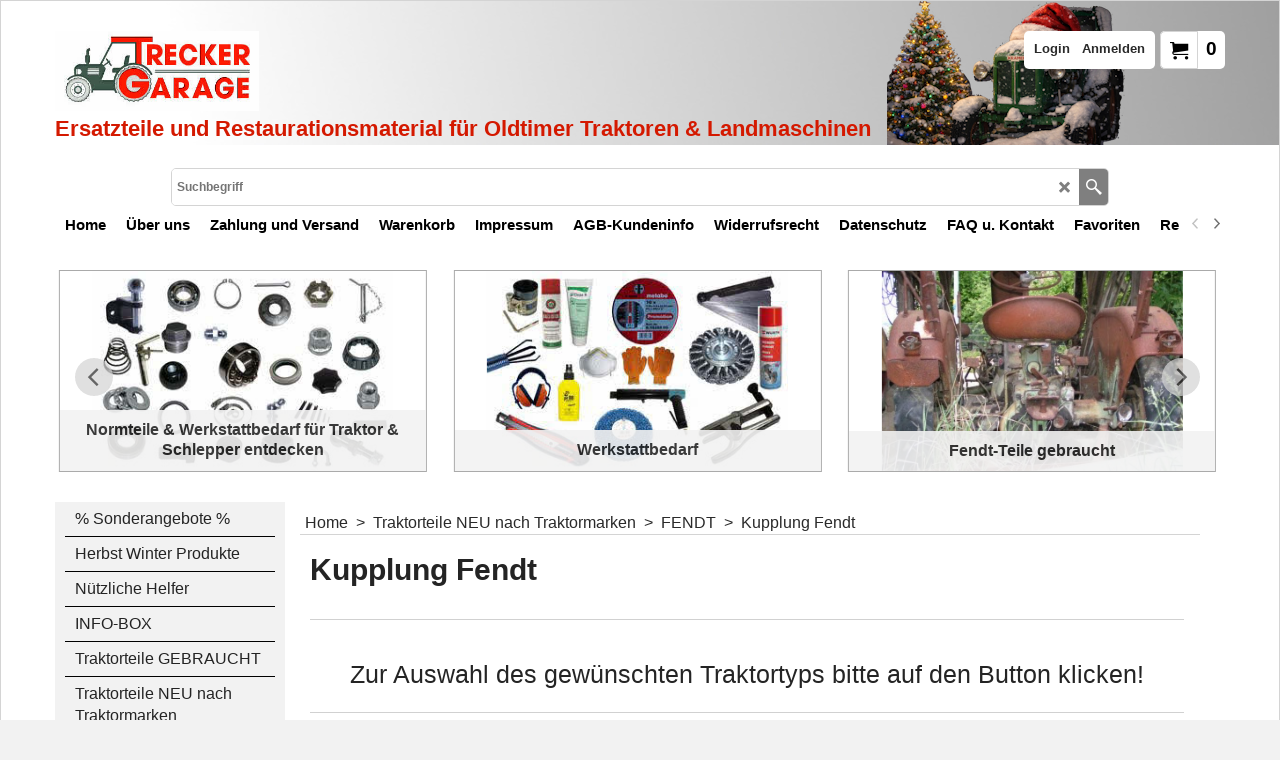

--- FILE ---
content_type: text/html
request_url: https://treckergarage.de/contents/de/d956_Kupplung_Fendt.html
body_size: 17976
content:
<!doctype html>
<html xmlns:sf lang="de" dir="ltr">
<head prefix="og: http://ogp.me/ns#">
<meta http-equiv="Content-Type" content="text/html; charset=utf-8" />
<meta name="viewport" content="width=device-width, initial-scale=1.0, maximum-scale=1.0" />
<style id="_acj_">body{visibility:hidden!important;}</style>
<script>if(self===top||(function(){try{return typeof(window.parent.applyColorScheme)!='undefined'||document.location.host.indexOf('samplestores.shopfactory')!=-1;}catch(e){return false;}})()){var _acj_=document.getElementById('_acj_');_acj_.parentNode.removeChild(_acj_);}else{top.location=self.location;}</script>
<style id="_cls_">#ProductLoop{opacity:0;}</style>
<script>
window.addEventListener('load',function(){setTimeout(function(){var _cls_=document.getElementById('_cls_');if(_cls_)_cls_.parentNode.removeChild(_cls_);},100);},false);
setTimeout(function(){var _cls_=document.getElementById('_cls_');if(_cls_)_cls_.parentNode.removeChild(_cls_);},5000);
</script>
<title>Kupplung und Ersatzteile Fendt - Traktorteile Schlepperteile </title>
<meta name="description" content="Ersatzteile für die Kupplung wie Ausrücklager, Ausrücker, Mitnehmerscheibe, Kupplungsscheibe und Druckplatte für Oldtimer Traktor Schlepper Xaver Fendt, auch für Dieselroß" />
<meta name="keywords" content="Kupplung, Fendt" />
<meta http-equiv="expires" content="0" />
<meta name="generator" content="ShopFactory V14 www.shopfactory.com" />
<meta name="author" content="Treckergarage" />
<link rel="canonical" href="https://treckergarage.de/contents/de/d956_Kupplung_Fendt.html" />
<script type="text/javascript">
/*<![CDATA[*/
function getARMID(key,getOnly){
if(getOnly){return (document.cookie.match('(?:^|;)\\s*'+key+'=([^;]*)') || ['',''])[1];}
var isNew=false,id=location.search.match('[\&\?]'+key+'=([^&]*)');
if(id){
id=id[1];
var cookid=(document.cookie.match('(?:^|;)\\s*'+key+'=([^;]*)') || ['',''])[1];
isNew=(id!=cookid);
}
if(isNew){
var date=new Date(2099,12,31);
document.cookie=key+'='+id+'; expires='+date.toGMTString()+'; path='+location.pathname.replace(new RegExp('(?:contents/)?(?:'+document.documentElement.lang=='en-GB'?'en-uk':document.documentElement.lang+'/)?[^/]*$'),'')+';';
if(typeof(parm)=='undefined')parm={};parm[key]=id;
}
return {'id':id,'new':isNew};
}
var aid=getARMID('aid');
if(aid['id']&&aid['new']){idimg=new Image();idimg.src='//santu.com/webshop/aid_tracker.cgi?aid='+aid['id'];}
/*]]>*/
</script>
<style type="text/css">
@import "../styles/website.css?lmd=46041.463762";
@import "../styles/pa_sfx-content_1.css?lmd=46041.463762";
@import "../styles/index1.css?lmd=46041.463762";
@import "../styles/index2.css?lmd=46041.463762";
@import "../styles/global.css?lmd=46041.477188";
@import "../styles/global-responsive.css?lmd=46041.477188";
/*  */@import "../../shared_files/blocks/box.css?lmd=46008.410312";
@import "../../shared_files/blocks/content.css?lmd=44643.688287";
/*  *//* */
@import "../../shared_files/icomoon/style.css?lmd=45574.708657";
@import "../../shared_files/flickity.min.css?lmd=46008.410359";
</style>
<style type="text/css" id="sf-load-css"></style>
<!-- Require IcoMoon --><script>
var hasProducts=false;
var pgid='D956';
//<!--BEGIN_C78E91C8-61BA-447e-B459-F6FE529C7724-->
var LMD='46041.476389';
//<!--END_C78E91C8-61BA-447e-B459-F6FE529C7724-->
</script>
<script type="text/javascript" charset="utf-8" src="../loader.js?lmd=46041.477083"></script>
<script id="__sfLoadJQuery" src="../../shared_files/jquery-1.11.1.min.js" type="text/javascript"></script>
<script type="text/javascript" src="../../shared_files/jquery.sidr.min.js?lmd=46008.410359" defer></script>
<script type="text/javascript" charset="utf-8" src="../sf.js?lmd=46041.477083" defer></script>
<script type="text/javascript" src="../../shared_files/flickity.pkgd.min.js?lmd=46008.410359" defer></script>
<script type="text/javascript" src="../../shared_files/jquery.zoom.min.js?lmd=46008.410359" defer></script>
<script type="text/javascript" src="../../shared_files/echo.js?lmd=46008.410359" defer></script>
<script type="text/javascript">
var pgidx=tf.wm.jfile(location.href).replace(/\#.*$/,'');
var _sfProductsInPage=[];
sfFilters.deptEnabled=pgid;
</script>
<meta name="optinout" />
</head>
<body class="GC41 ThemeVersion-11">
<a name="top"></a>
<iframe name="extra" id="extra" src="../extra.html" width="5" height="5" frameborder="0" border="0" unselectable="on" style="position:absolute;z-index:0;overflow:hidden;left:50%;top:50%;display:none;width:5px;height:5px;" allowtransparency="true" class=""></iframe>
<div class="GC39 header mobile">
<div class="GC26 utils group">
<menu>
<div class="menu_left_col">
<li id="util_menu" class="sf-button sf-corner">
<a id="sidemap-button" href="#Sidemap" title="Menu">
<svg version="1.1" id="Layer_1" xmlns="http://www.w3.org/2000/svg" xmlns:xlink="http://www.w3.org/1999/xlink" x="0px" y="0px" viewBox="0 0 512 512" style="enable-background:new 0 0 512 512;" xml:space="preserve">
<g>
<path d="M491.318,235.318H20.682C9.26,235.318,0,244.577,0,256s9.26,20.682,20.682,20.682h470.636
c11.423,0,20.682-9.259,20.682-20.682C512,244.578,502.741,235.318,491.318,235.318z"></path>
</g>
<g>
<path d="M491.318,78.439H20.682C9.26,78.439,0,87.699,0,99.121c0,11.422,9.26,20.682,20.682,20.682h470.636
c11.423,0,20.682-9.26,20.682-20.682C512,87.699,502.741,78.439,491.318,78.439z"></path>
</g>
<g>
<path d="M491.318,392.197H20.682C9.26,392.197,0,401.456,0,412.879s9.26,20.682,20.682,20.682h470.636
c11.423,0,20.682-9.259,20.682-20.682S502.741,392.197,491.318,392.197z"></path>
</g>
</svg>
</a>
</li>
</div>
<div class="mob_logo_col">
<div class="CompanyImage"><span></span><a href="../../index.html" title="Ersatzteile und Restaurationsmaterial für Oldtimer Traktoren & Landmaschinen">
<img width="111" height="60" src="../media/trans.gif" data-echo="../media/Logo_TG_FINAL_ohne-Webseite.jpg" class="DataEchoLoaded" id="I" name="I" border="0" alt="Ersatzteile und Restaurationsmaterial für Oldtimer Traktoren & Landmaschinen" title="Ersatzteile und Restaurationsmaterial für Oldtimer Traktoren & Landmaschinen" hspace="0" vspace="0" align="" onmouseover="window.status='Ersatzteile und Restaurationsmaterial für Oldtimer Traktoren & Landmaschinen';return true;" onmouseout="window.status='';return true" /></a></div>
</div>
<div id="util_group" class="right_icon_col">
<script type="text/javascript">
var idTimeoutMobileSearchHideBox=-1;
function mobileSearch(el){
clearTimeout(idTimeoutMobileSearchHideBox);
if(!el)return;
if(tf.content.document.search)tf.content.document.search.phrase.value=$(el).parents('#mobile_search').find('#phrase').val();
tf.searchPhrase=$(el).parents('#mobile_search').find('#phrase').val();
tf.utils.search_all();
}
function mobileSearchShowBox(){}
function mobileSearchHideBox(){}
</script>
<li id="mobile_cart" class="sf-button sf-corner">
<a href="#" title="Mein Warenkorb" onclick="location=tf.wm.url('basket.html','-',true);return false;"><i class="icon-cart"></i> <span class="GC91 MiniCartTotalItemsQuantity_Mobile" id="MiniCartTotalItemsQuantity_Mobile">0</span></a>
</li>
</div>
</menu>
</div>
<div class="search_coll">
<div id="util_searchbox" class="sf-corner">
<form id="mobile_search" name="mobile_search" onsubmit="mobileSearch(this[0]);return false;">
<input type="search" id="phrase" name="phrase" />
<span id="util_searchbox_search" class="sf-button sf-corner">
<button type="submit" title="Suche" style="border:none;background-color:transparent;"><i class="icon-search2">&nbsp;</i></button>
</span>
</form>
</div>
</div>
</div>
<script type="text/javascript">
$(document).ready(function(){
if (!tf.isInSF() && !tf.isInDesigner()) $('.gallery-box a').removeAttr('onclick');
if (tf.isInSF()) {
window.Flickity.prototype._dragPointerDown= function( event, pointer ) {
this.pointerDownPoint = Unipointer.getPointerPoint( pointer );
}
}
//topbar
var $galleryTopbar = null, galleryTopbarRowItems = 0;
function SetGalleryTopbar() {
if ($galleryTopbar) $galleryTopbar.flickity('destroy');
$galleryTopbar = null;
$galleryTopbar = $('.TopBar:visible .gallery-box').flickity({
cellAlign: 'left',
freeScroll: true,
contain: true,
setGallerySize: false,
prevNextButtons: false,
pageDots: false,
imagesLoaded: true
});
$galleryTopbar.flickity('resize');
$('img', $galleryTopbar).css('opacity','');
}
// Link Image Group 1
var galleryRowItems = $('.Banner .BannerImage').length;
if (galleryRowItems >= 1) {
var $gallery = $('.Banner .gallery-box').flickity({
wrapAround: true,
autoPlay: (tf.isInSF() || galleryRowItems == 1 ? false : 5000),
draggable: galleryRowItems > 1,
freeScroll: false,
setGallerySize: false,
prevNextButtons: galleryRowItems > 1,
pageDots: false
});
function ResizeGallery() {
var wBanner = $('.Banner').width(), wAvailable = parseInt('1500') || wBanner, hAvailable = (parseInt($('.Banner .gallery-box').css('max-height','').css('max-height')) || parseInt('300'));
var rAvailable = hAvailable / wAvailable;
var wMaxNatural = 0, hMaxNatural = 0;
$('.Banner a.BannerImage img, .Banner a.BannerImage .slide-item').each(function(){
$(this).width('');
var wNatural = parseFloat(this.naturalWidth || this.getAttribute('data-naturalwidth') || this.getAttribute('width') || $(this).width()), hNatural = parseFloat(this.naturalHeight || this.getAttribute('data-naturalheight') || this.getAttribute('height') || $(this).height());
if (wNatural >= wMaxNatural) {
if (hMaxNatural == 0 || hNatural <= hAvailable) {
wMaxNatural = wNatural;
hMaxNatural = hNatural;
}
}
});
if (wMaxNatural > 0 && hMaxNatural > 0) {
hMaxNatural = (hMaxNatural / wMaxNatural) * Math.min(wBanner, wMaxNatural);
wMaxNatural = wBanner;
}
var hMax = Math.min(hAvailable, hMaxNatural, wBanner * rAvailable);
$('.Banner .gallery-box').css({'height':'','max-height':'none'}).attr('style',($('.Banner .gallery-box').attr('style')||'')+'height:'+hMax+'px!important;');
$('.Banner .gallery-box .BannerImage').css('height','').attr('style',($('.Banner .gallery-box .BannerImage').attr('style')||'')+'height:'+hMax+'px!important;');
$('.Banner a.BannerImage img, .Banner a.BannerImage .slide-item').each(function(){
$(this).width($(this).width() > wBanner ? '100%' : $(this).width());
});
if ($gallery) $gallery.flickity('resize');
}
$('.Banner .BannerImage img').off('load imageLoaded.flickity').on('load imageLoaded.flickity', ResizeGallery);
$(window).on('load resize', ResizeGallery);
if (galleryRowItems > 1) {
$('.Banner .BannerImage').each(function(i, item){
var clsname = i == 0 ? "button selected" : "button";
$('.Banner .gallery-buttons').append('<span class="'+clsname+'">&nbsp;</span>');
});
// Flickity instance
var flkty = $gallery.data('flickity');
var $cellButtonGroup = $('.Banner .gallery-buttons');
var $cellButtons = $cellButtonGroup.find('.button');
// update selected cellButtons
$gallery.on( 'cellSelect', function() {
$cellButtons.filter('.selected').removeClass('selected');
$cellButtons.eq( flkty.selectedIndex ).addClass('selected');
});
// select cell on button click
$cellButtonGroup.on( 'click', '.button', function() {
var index = $(this).index();
$gallery.flickity( 'select', index );
});
}
}
function galleryGetRowItems(outerSelector, itemSelector) {
var w = 0, wOuter = $(outerSelector).width() - 1, items = 0;
$(outerSelector)
.find(itemSelector).each(function(){
w += $(this).outerWidth(true);
items++;
var margin = ($(this).outerWidth(true) - $(this).outerWidth());
if (w - margin + 1 >= wOuter) return false;
})
;
return items;
}
//top
var $gallery1 = null, gallery1RowItems = ($(window).width() > 1500 ? 4 : 3);
function SetGallery1() {
$gallery1 = $('.PageLinkBoxWrapper .gallery-box').flickity({
cellAlign: 'left',
wrapAround: true,
freeScroll: true,
setGallerySize: false,
prevNextButtons: false,
pageDots: false
});
$gallery1.flickity('resize');
$('.PageLinkBoxWrapper .gallery-action').removeClass('hide');
}
$('.PageLinkBoxWrapper .icon-arrow-left3').on( 'click', function() {
$gallery1.flickity('previous');
if ($(window).width() > 619) {
for (var n = 1; n < gallery1RowItems; n++) {
$gallery1.flickity('previous');
}
}
});
$('.PageLinkBoxWrapper .icon-arrow-right3').on( 'click', function() {
$gallery1.flickity('next');
if ($(window).width() > 619) {
for (var n = 1; n < gallery1RowItems; n++) {
$gallery1.flickity('next');
}
}
});
if ($(window).width() > 619) {
if ($('.PageLinkBoxWrapper .PageLinkBoxItem').length > gallery1RowItems)  SetGallery1();
}
else {
if ($('.PageLinkBoxWrapper .PageLinkBoxItem').length > 1) SetGallery1();
}
//bottom
var $gallery2 = null, gallery2RowItems = ($(window).width() > 1500 ? 4 : 3);
function SetGallery2() {
$gallery2 = $('.BannerBottomWrapper .gallery-box').flickity({
cellAlign: 'left',
wrapAround: true,
freeScroll: true,
setGallerySize: false,
prevNextButtons: false,
pageDots: false
});
$gallery2.flickity('resize');
$('.BannerBottomWrapper .gallery-action').removeClass('hide');
}
$('.BannerBottomWrapper .icon-arrow-left3').on( 'click', function() {
$gallery2.flickity('previous');
if ($(window).width() > 619) {
for (var n = 1; n < gallery2RowItems; n++) {
$gallery2.flickity('previous');
}
}
});
$('.BannerBottomWrapper .icon-arrow-right3').on( 'click', function() {
$gallery2.flickity('next');
if ($(window).width() > 619) {
for (var n = 1; n < gallery2RowItems; n++) {
$gallery2.flickity('next');
}
}
});
if ($(window).width() > 619) {
if ($('.BannerBottomWrapper .BannerBottomItem').length > gallery2RowItems)  SetGallery2();
}
else {
if ($('.BannerBottomWrapper .BannerBottomItem').length > 1) SetGallery2();
}
//resize
$(window).on('load resize', function(){
var old1 = gallery1RowItems;
var old2 = gallery2RowItems;
gallery1RowItems = ($(window).width() > 1500 ? 4 : 3);
gallery2RowItems = ($(window).width() > 1500 ? 4 : 3);
if (old1 != gallery1RowItems) {
if ($gallery1) {
$('.PageLinkBoxWrapper .gallery-action').addClass('hide');
$gallery1.flickity('destroy');
$gallery1 = null;
}
if ($('.PageLinkBoxWrapper .PageLinkBoxItem').length > gallery1RowItems) SetGallery1();
}
if (old2 != gallery2RowItems) {
if ($gallery2) {
$('.BannerBottomWrapper .gallery-action').addClass('hide');
$gallery2.flickity('destroy');
$gallery2 = null;
}
if ($('.BannerBottomWrapper .BannerBottomItem').length > gallery2RowItems) SetGallery2();
}
if ($(window).width() > 619) {
if ($gallery1 != null && $('.PageLinkBoxWrapper .PageLinkBoxItem').length <= gallery1RowItems)  {
$('.PageLinkBoxWrapper .gallery-action').addClass('hide');
$gallery1.flickity('destroy');
$gallery1 = null;
}
if ($gallery2 != null && $('.BannerBottomWrapper .BannerBottomItem').length <= gallery2RowItems) {
$('.BannerBottomWrapper .gallery-action').addClass('hide');
$gallery2.flickity('destroy');
$gallery2 = null;
}
}
else {
if ($gallery1 == null && $('.PageLinkBoxWrapper .PageLinkBoxItem').length > 1)  SetGallery1();
if ($gallery2 == null && $('.BannerBottomWrapper .BannerBottomItem').length > 1)  SetGallery2();
}
if (tf.isMobile && $('.header.mobile > .TopBar').length == 0) {
if ($galleryTopbar) $galleryTopbar.flickity('destroy');
$galleryTopbar = null;
$('#WebSite .TopBar').clone(true).attr('id', $('#WebSite .TopBar').attr('id')+'Clone').prependTo('.header.mobile');
(function waitForMobileUtils() {
if (!tf.utils || !tf.utils.showMobileUtils) { setTimeout(waitForMobileUtils, 200); return; }
tf.utils.showMobileUtils();
})();
}
else if (!tf.isMobile) {
if ($galleryTopbar) $galleryTopbar.flickity('destroy');
$galleryTopbar = null;
$('.header.mobile > .TopBar').remove();
}
galleryTopbarRowItems = 0;
$('.TopBar:visible .CustomNavBox').each(function(){ galleryTopbarRowItems += $(this).outerWidth(true); })
if ($galleryTopbar != null && $('.TopBar:visible .gallery-box').width() >= galleryTopbarRowItems) {
$galleryTopbar.flickity('destroy');
$galleryTopbar = null;
}
else if ($('.TopBar:visible .gallery-box').width() < galleryTopbarRowItems) SetGalleryTopbar();
});
$(window).trigger('resize');
});
</script>
<div id="WebSite" class="GC38">
<div id="WebSiteHeader" class="GC39 LayoutObject">
<div id="WebSiteHeaderInner" class="WebSiteHeaderInner">
<div id="TopBar" class="GC89 TopBar">
<div id="TopBarDesign" class="GC89 TopBarDesign"></div>
</div>
<div id="DesignImage1" class="GC87 DesignImage1" sf:fixedwidth="1920">
<div id="DesignImage1" class="GC87 bar-3" sf:fixedwidth="1920"></div>
<div class="WebSiteHtmlCodeTop" ID="WebSiteHtmlCodeTop-HC34">
<style>
.ProductContainer3.opt_col {word-break: break-word;}
@media all and (max-width:768px) {
.ProductContainer3.opt_col {font-size: .9em;}
#payment_details_table {font-size: .9em;}
}
</style>
</div>
<div id="MiniCart" class="GC36 MiniCartEdit">
<div id="MiniCartTotal" class="MiniCartTotal">
<a href="#" class="MiniCartLink MiniCartInner" title="Mein Warenkorb">
<i id="MiniCartIcon" class="GC14 sf-corner icon-cart MiniCartDesignImage1"></i>
<span class="GC14 MiniCartTotalItemsQuantity sf-corner">0</span><!--
<span class="MiniCartTotalAmount"></span>
<span class="MiniCartTotalSummary"></span>
<span class="MiniCartTotalItemsQuantity"></span>
<span class="MiniCartTotalTotalText"></span>
<span class="MiniCartTotalPlusExpenses"></span>
<span class="MiniCartTotalPlusExpensesText"></span>
<span class="MiniCartTotalList"></span>
-->
</a>
</div>
</div>
<div id="Login" class="GC64 desktop tablet">
<script type="text/javascript">function drf(){if(tf.utils && !isInSFClassic()){specialLoading=true;tf.utils.displayResellerForm();}else setTimeout('drf()',250);}drf();</script>
<div id="ResellerForm" class="LoginSignUpLink"></div>
</div>
<div class="title-wrapper">
<div id="CompanyImage" class="smaller">
<a href="../../index.html" title="Ersatzteile und Restaurationsmaterial für Oldtimer Traktoren & Landmaschinen">
<img width="369" height="199" src="../media/trans.gif" data-echo="../media/Logo_TG_FINAL_ohne-Webseite.jpg" class="DataEchoLoaded" id="I" name="I" border="0" alt="Ersatzteile und Restaurationsmaterial für Oldtimer Traktoren & Landmaschinen" title="Ersatzteile und Restaurationsmaterial für Oldtimer Traktoren & Landmaschinen" hspace="0" vspace="0" align="" onmouseover="window.status='Ersatzteile und Restaurationsmaterial für Oldtimer Traktoren & Landmaschinen';return true;" onmouseout="window.status='';return true" />
</a>
</div>
<h2 id="SiteSlogan" class="GC42">Ersatzteile und Restaurationsmaterial für Oldtimer Traktoren & Landmaschinen</h2>
</div>
</div>
<div id="DesignImage3" class="GC88 DesignBar3">
<div id="DesignImage3" class="GC88 DesignImage3Full"></div>
<div id="Search" class="GC22">
<form name="search">
<input class="GC22 SearchTextField" type="text" id="phrase" name="phrase" size="12" maxlength="40" placeholder="Suchbegriff" />
<a id="searchIcon" class="GC86 icon-search2 SearchButton" title="Suche" href="#"></a>
<a class="GC86 icon-zoom-in2 SearchButton SearchButtonAdvanced" title="Erweiterte Suche" href="#"></a>
</form>
</div>
<div id="Index1-spacer">
<div id="Index1" class="GC28 Index1">
<script src="../../shared_files/jquery.menu-aim.js" defer="true"></script>
<script src="../../shared_files/jquery.megamenu.js" defer="true"></script>
<script type="text/javascript">
$(function(){
$('.Index1').on('load', function(){
var idxNum = $(this).attr('class').replace(/.*Index(\d+).*/,'$1');
var GCNum = [
{'top':'GC28', 'tophover':'GC29', 'sub':'GC30', 'subhover':'GC31'},
{'top':'GC32', 'tophover':'GC33', 'sub':'GC34', 'subhover':'GC35'}
][idxNum-1];
$('.idx'+idxNum+'Submenu').empty();
var $branch = $('[id^=idx][id$='+tf.pgid+'] + ul', $(this)).clone(true, true);
if ($branch.length > 0) {
var $subpageNavigation = $('#idxSubpageNavigationAlt');
if ($subpageNavigation.length == 0) {
$subpageNavigation = $('#idxSubpageNavigation');
if ($subpageNavigation.length == 0) $subpageNavigation = $('<div id="idxSubpageNavigation"></div>');
var placed = false, $placement = $('.PageTitle');
if ($placement.length > 0) {
$placement.after($subpageNavigation);
if ($('.PageImage ~ .PageTitle + #idxSubpageNavigation').length == 1) $('.PageImage').insertAfter('#idxSubpageNavigation');
placed = true;
}
if (!placed) {
var selectors = ['.PageIntroduction', '.PageDescription'];
for (var n = 0; n < selectors.length; n++) {
$placement = $(selectors[n]);
if ($placement.length > 0) {
$placement.before($subpageNavigation);
if ($('.PageImage ~ #idxSubpageNavigation + '+selectors[n]).length == 1) $('.PageImage').insertAfter('#idxSubpageNavigation');
placed = true;
break;
}
}
}
if (!placed) {
var selectors = ['#PageContainer1', '#PageContainer11'];
for (var n = 0; n < selectors.length; n++) {
$placement = $(selectors[n]);
if ($placement.length > 0) {
$placement.append($subpageNavigation);
break;
}
}
}
}
$subpageNavigation
.width('auto')
.removeClass('GC28 GC32')
.append('<div class="idx'+idxNum+'Submenu" data-toplevelid="d-33"><i class="icon-spinner2 icon-fa-spin"></i></div>');
$branch.find('> li > ul, i[class*=icon-], li.see-all').remove();
$branch.find('> li')
.on('mouseover', function(){tf.navOvr(this, '', GCNum['subhover']);if(tf.autoText)tf.autoText.localApply(this.parentNode);})
.on('mouseout', function(){tf.navOut(this, '', GCNum['sub']);if(tf.autoText)tf.autoText.localApply(this.parentNode);})
.addClass('idx'+idxNum+'Sub')
.find('> a')
.on('mouseover', function(){tf.navOvr(this, '', '');})
.on('mouseout', function(){tf.navOut(this, '', '');})
.addClass('idx'+idxNum+'Sub')
;
var mh = 0;
$branch.find('> li > a > img').each(function(){
var hasImg = !!$(this).attr('src');
if (!hasImg) $(this).hide();
mh = Math.max(mh, $(this).css('max-height'));
});
var prop = (mh ? 'height:'+mh+'px;' : '');
$branch.find('> li > a').each(function(){
if ($(this).find('> img').length > 0) $(this).find('> img').wrap('<div class="SubPageNavigationImageContainer" style="'+prop+'"></div>');
else $(this).prepend('<div class="SubPageNavigationImageContainer"><span></span></div>');
$(this).addClass('SubPageNavigationBox').find('> span').addClass('SubPageNavigationTitle').wrap('<div class="SubPageNavigationTitleContainer"></div>');
});
$('.idx'+idxNum+'Submenu').empty().append($branch);
$(window).on('load resize', function () {
var $container = $('.idx'+idxNum+'Submenu > ul'), $items = $('li', $container);
var outerSpace = $items.outerWidth(true) - $items.width();
var maxAvailableWidth = $container.css('width','auto').width();
var maxColumns = 8, itemMaxWidth = 260, w = 0;
for (var n = 1; n <= maxColumns; n++) {
w = parseInt((maxAvailableWidth / n) - outerSpace);
if (w <= itemMaxWidth) break;
}
$items.width(w);
$container.width((w + outerSpace) * Math.min(n, $items.length));
if(tf.echo)tf.echo.render();
});
$(window).trigger('resize');
}
$('img', $(this)).remove();
$('> ul[class*=idx]', $(this))
.sfMegaMenu({
'submenuDirection':'below',
'layout':'base',
'showImages':false,
'iconOpenRight':'icon-arrow-right3',
'iconOpenDown':'icon-arrow-down3',
'iconNoImage':'icon-image',
'iconPin':'icon-pushpin',
'idxNum':idxNum,
'onLoad':function() {
var $idxSlider = $('#Index1 > .idx1List');
$('> li', $idxSlider).last().clone().appendTo($idxSlider).children().remove();
function setIdxSlider() {
$idxSlider.parent().width('100%').css('float','none');
$idxSlider
.on('cellSelect', function(){
var flkty = $(this).data('flickity');
if (flkty) {
if (flkty.selectedIndex == $(this).data('selectedIndex')) return;
if ($(this).data('translateX') == $('.flickity-slider', this).css('transform')) {
if (flkty.selectedIndex > $(this).data('selectedIndex')) flkty.selectedIndex = $(this).data('selectedIndex');
else if (flkty.selectedIndex < $(this).data('selectedIndex')) flkty.selectedIndex--;
}
$(this).data({'selectedIndex':flkty.selectedIndex, 'translateX':$('.flickity-slider', this).css('transform')});
}
})
.on('settle', function(){
var $last = $('.flickity-slider > li', this).last(), shifted = $('.flickity-slider', this).css('transform').match(/matrix\((.+)\)/) || $('.flickity-slider', this).css('transform').match(/matrix3d\((.+)\)/), shiftedpx = 0;
if (shifted && shifted.length > 1) shiftedpx = parseFloat((shifted[1].split(', ')[12]) || (shifted[1].split(', ')[4]));
if (parseFloat($last.css('left')) + $last.outerWidth(true) <= $('.flickity-slider', this).width() + Math.abs(shiftedpx)) $('.next', this).attr('disabled', 'disabled');
else $('.next', this).removeAttr('disabled');
})
.flickity({
cellAlign: 'left',
contain: true,
wrapAround: false,
autoPlay: false,
draggable: true,
freeScroll: true,
setGallerySize: false,
prevNextButtons: true,
pageDots: false,
percentPosition: false
})
.flickity('resize')
.find('.flickity-viewport')
.find('.flickity-slider').addClass('idx1List')
.end()
.parentsUntil('[id^=WebSite]').each(function(){
var zIndex = $(this).css('z-index');
if (zIndex == 'auto' || parseInt(zIndex) <= 0) $(this).css('z-index', idxNum == 2 ? 1000 : 1001);
})
;
}
function unsetIdxSlider() {
if ($idxSlider.hasClass('flickity-enabled')) {
$idxSlider
.flickity('destroy')
;
}
$idxSlider.parent().css({'float':''});
}
$(window).on('resize', function () {
unsetIdxSlider(); $idxSlider.parent().css({'width':'', 'float':'none'});
if ($('#WebSite').width() > 619) {
var w = 0, wContainer = ($idxSlider.parent().outerWidth(true)||$idxSlider.outerWidth(true))+1;
$('> li, .flickity-slider > li', $idxSlider).each(function(){ w += $(this).outerWidth(true); $(this).css('height',''); if($(this).outerHeight()>0)$(this).outerHeight($(this).outerHeight()); });
if (w-1 > wContainer) {
setIdxSlider();
$idxSlider.flickity('resize');
setTimeout(function(){$idxSlider.flickity('reposition');}, 200);
}
else if (w < wContainer) unsetIdxSlider();
}
});
$(window).trigger('resize');
}
})
.parent().find('.idx1List > li > a > span').addClass('vcenter');
});
});
</script>
<script type="text/javascript">equalHeightClass.push('SubPageNavigationImageContainer');</script>
<script type="text/javascript">equalHeightClass.push('SubPageNavigationTitleContainer');</script>
<script type="text/javascript">equalHeightClass.push('SubPageNavigationBox');</script>
<!--
Version tag, please don't remove
$Revision: 46130 $
$HeadURL: svn://localhost/ShopFactory/branches/V14_60/bin/SFXTemplates/Index/Horizontal/SFX-BASE_1/toplevel.html $
-->
<i class="icon-spinner2 icon-fa-spin"></i>
<script type="text/javascript">
jQuery(document).ready(function(){
jQuery('.Index1').load(tf.wm.url('d-34.html','-',true)+' ',function(){
if(tf.isEntryPage){
jQuery('.Index1 a[href]').not('a[href^=http]').each(function(){
if(this.id.match(/D-2$/)) this.href=tf.wm.url((tf.lang==tf.baseLang?'../../':'../../'+tf.lang+'/')+this.href.replace(/.*\//,''),'-');
else this.href=tf.wm.url(this.href.replace(/.*\//,''),'-',true);
});
jQuery('.Index1 a img[src]').each(function(){jQuery(this).attr('src', jQuery(this).attr('src').replace(/\.\.\/media\//g,(tf.lang!=tf.baseLang?'../':'')+'contents/media/'));if(jQuery(this).data('echo'))jQuery(this).attr('data-echo', jQuery(this).data('echo').replace(/\.\.\/media\//g,(tf.lang!=tf.baseLang?'../':'')+'contents/media/'));});
} else {
jQuery('.Index1 a[href]').not('a[href^=http]').each(function(){
if(this.id.match(/D-2$/)) {
this.href=tf.wm.url((tf.lang==tf.baseLang?'../../':'../../'+tf.lang+'/')+this.href.replace(/.*\//,''),'-');
}
});
}
jQuery('.Index1').trigger('load');
});
jQuery('#CompanyImage a[href], .CompanyImage a[href]').not('a[href^=http]').each(function(){
var href = this.href.replace(/.*\//,'');
if(tf.isEntryPage) this.href=tf.wm.url((tf.lang==tf.baseLang?'../../':'../../'+tf.lang+'/')+href,'-');
else this.href=tf.wm.url((tf.lang==tf.baseLang?'../../':'../../'+tf.lang+'/')+href,'-');
});
});
</script>
</div><div id="idx1Sentinel"></div>
</div>
</div>
</div>
</div>
<div id="WebSiteContent" class="GC1">
<div id="Content" class="GC24 ContentBody">
<div id="topSlider" class="GC89 topSlider">
<div id="PageLinkBoxWrapper" class="PageLinkBoxWrapper">
<div id="PageLinkBox-D956" class="PageLinkBox WebSiteLevel slide-item">
<div class="GC51 icon-arrow-left3 gallery-action hide"></div>
<div class="GC51 icon-arrow-right3 gallery-action hide"></div>
<div class="gallery-box">
<div id="PageLinkBoxItem-D956LD1" class="GC50 PageLinkBoxItem">
<a target="" href="d588_Norm_Teil_Traktor_Schlepper.html" class="PageLinkBoxLink" id="">
<div class="PageLinkBoxImage no-responsive" id="PageLinkBoxImage-D956LD1">
<img data-echo="../media/k_Normteile_1.jpg" name="ID956LD1" id="ID956LD1" title="Normteile & Werkstattbedarf für Traktor & Schlepper entdecken" alt="Normteile & Werkstattbedarf für Traktor & Schlepper entdecken" border="0" />
</div>
<div id="PageLinkBoxTextsContainer" class="GC47 PageLinkBoxTextsContainer">
<h3 class="PageLinkBoxTitle" ID="PageLinkBoxTitle-D956LD1">Normteile & Werkstattbedarf für Traktor & Schlepper entdecken</h3>
<div class="PageLinkBoxDescription" ID="PageLinkBoxDescription-D956LD1">Normteile für Traktoren und Schlepper Ersatzteile</div>
</div>
</a>
</div>
<div id="PageLinkBoxItem-D956LD2" class="GC50 PageLinkBoxItem">
<a target="" href="d329_Werkstattbedarf.html" class="PageLinkBoxLink" id="">
<div class="PageLinkBoxImage no-responsive" id="PageLinkBoxImage-D956LD2">
<img data-echo="../media/k_Werkstattbedarf_01.jpg" name="ID956LD2" id="ID956LD2" title="Werkstattbedarf" alt="Werkstattbedarf" border="0" />
</div>
<div id="PageLinkBoxTextsContainer" class="GC47 PageLinkBoxTextsContainer">
<h3 class="PageLinkBoxTitle" ID="PageLinkBoxTitle-D956LD2">Werkstattbedarf</h3>
<div class="PageLinkBoxDescription" ID="PageLinkBoxDescription-D956LD2">Alles für&#39;s Schrauben am Traktor. Jetzt geht es wieder los.</div>
</div>
</a>
</div>
<div id="PageLinkBoxItem-D956LD3" class="GC50 PageLinkBoxItem">
<a target="" href="d5_Fendt_gebrauchte_Ersatzteile_F12_F24.html" class="PageLinkBoxLink" id="">
<div class="PageLinkBoxImage no-responsive" id="PageLinkBoxImage-D956LD3">
<img data-echo="../media/aabholung_f12_05.jpg" name="ID956LD3" id="ID956LD3" title="Fendt-Teile gebraucht" alt="Fendt-Teile gebraucht" border="0" />
</div>
<div id="PageLinkBoxTextsContainer" class="GC47 PageLinkBoxTextsContainer">
<h3 class="PageLinkBoxTitle" ID="PageLinkBoxTitle-D956LD3">Fendt-Teile gebraucht</h3>
</div>
</a>
</div>
<div id="PageLinkBoxItem-D956LD4" class="GC50 PageLinkBoxItem">
<a target="" href="d343_liqui-moly-additive-traktor-oldtimer-diesel-pflege.html" class="PageLinkBoxLink" id="">
<div class="PageLinkBoxImage no-responsive" id="PageLinkBoxImage-D956LD4">
<img data-echo="../media/k_Liqui-Moly_1.jpg" name="ID956LD4" id="ID956LD4" title="Liqui Moly Premium Produkte" alt="Liqui Moly Premium Produkte" border="0" />
</div>
<div id="PageLinkBoxTextsContainer" class="GC47 PageLinkBoxTextsContainer">
<h3 class="PageLinkBoxTitle" ID="PageLinkBoxTitle-D956LD4">Liqui Moly Premium Produkte</h3>
<div class="PageLinkBoxDescription" ID="PageLinkBoxDescription-D956LD4">Für jeden Zweck das Richtige Additiv für Ihren Traktor</div>
</div>
</a>
</div>
</div>
</div>
</div>
</div>
<div class="mainContent">
<div id="SideBar_L" class="GC32 EqualHeight">
<div id="idxSubpageNavigation" class="GC32">
<script src="../../shared_files/jquery.menu-aim.js" defer="true"></script>
<script src="../../shared_files/jquery.megamenu.js" defer="true"></script>
<script type="text/javascript" src="../media/packery.pkgd.min.js"></script>
<div class="Index2" id="Index2" data-deptid="d-33"><i class="icon-spinner2 icon-fa-spin"></i></div>
<div class="idx2Submenu" data-toplevelid="d-33" data-branchid="D624" data-folding="false"><i class="icon-spinner2 icon-fa-spin"></i></div>
<script type="text/javascript">
$(function(){
var idxNum = 2;
var GCNum = [
{'top':'GC28', 'tophover':'GC29', 'sub':'GC30', 'subhover':'GC31'},
{'top':'GC32', 'tophover':'GC33', 'sub':'GC34', 'subhover':'GC35'}
][idxNum-1];
$('.Index2').insertBefore($('.Index2').parent());
$('.Index2').load(tf.wm.url($('.Index2').data('deptid')+'.html','-',true), function() {
$('.Index2 #idx2D-2').parent('li').remove();
$('.idx'+idxNum+'Submenu').empty();
var $branch = $('[id^=idx][id$='+tf.pgid+'] + ul', $(this)).clone(true, true);
if ($branch.length > 0) {
var $subpageNavigation = $('#idxSubpageNavigationAlt');
if ($subpageNavigation.length == 0) {
$subpageNavigation = $('#idxSubpageNavigation');
if ($subpageNavigation.length == 0) $subpageNavigation = $('<div id="idxSubpageNavigation"></div>');
var placed = false, $placement = $('.PageTitle');
if ($placement.length > 0) {
$placement.after($subpageNavigation);
if ($('.PageImage ~ .PageTitle + #idxSubpageNavigation').length == 1) $('.PageImage').insertAfter('#idxSubpageNavigation');
placed = true;
}
if (!placed) {
var selectors = ['.PageIntroduction', '.PageDescription'];
for (var n = 0; n < selectors.length; n++) {
$placement = $(selectors[n]);
if ($placement.length > 0) {
$placement.before($subpageNavigation);
if ($('.PageImage ~ #idxSubpageNavigation + '+selectors[n]).length == 1) $('.PageImage').insertAfter('#idxSubpageNavigation');
placed = true;
break;
}
}
}
if (!placed) {
var selectors = ['#PageContainer1', '#PageContainer11'];
for (var n = 0; n < selectors.length; n++) {
$placement = $(selectors[n]);
if ($placement.length > 0) {
$placement.append($subpageNavigation);
break;
}
}
}
}
$subpageNavigation.width('auto').attr('class', $subpageNavigation.attr('class').replace(GCNum['top'], ''));
$branch.find('> li > ul, i[class*=icon-], li.see-all').remove();
$branch.find('> li')
.on('mouseover', function(){tf.navOvr(this, '', GCNum['subhover']);if(tf.autoText)tf.autoText.localApply(this.parentNode);})
.on('mouseout', function(){tf.navOut(this, '', GCNum['sub']);if(tf.autoText)tf.autoText.localApply(this.parentNode);})
.addClass('idx'+idxNum+'Sub')
.find('> a')
.on('mouseover', function(){tf.navOvr(this, '', '');})
.on('mouseout', function(){tf.navOut(this, '', '');})
.addClass('idx'+idxNum+'Sub')
;
var mh = 0;
$branch.find('> li > a > img').each(function(){
var hasImg = !!$(this).attr('src');
if (!hasImg) $(this).hide();
mh = Math.max(mh, $(this).height() || $(this).css('max-height') || parseFloat($(this).attr('height')));
});
var prop = (mh ? 'height:'+mh+'px;' : '');
$branch.find('> li > a').each(function(){
if ($(this).find('> img').length > 0) $(this).find('> img').wrap('<div class="SubPageNavigationImageContainer" style="'+prop+'"></div>');
else $(this).prepend('<div class="SubPageNavigationImageContainer"><span></span></div>');
$(this).addClass('SubPageNavigationBox').find('> span').addClass('SubPageNavigationTitle').wrap('<div class="SubPageNavigationTitleContainer"></div>');
});
$('.idx'+idxNum+'Submenu').empty().append($branch);
$(window).on('load resize', function () {
var $container = $('.idx'+idxNum+'Submenu > ul'), $items = $('li', $container);
var outerSpace = $items.outerWidth(true) - $items.width();
var maxAvailableWidth = $container.css('width','auto').width();
var maxColumns = 8, itemMaxWidth = 260, w = 0;
for (var n = 1; n <= maxColumns; n++) {
w = parseInt((maxAvailableWidth / n) - outerSpace);
if (w <= itemMaxWidth) break;
}
$items.width(w);
$container.width((w + outerSpace) * Math.min(n, $items.length));
if(tf.echo)tf.echo.render();
});
$(window).trigger('resize');
}
$('> ul[class*=idx]',$(this))
.sfMegaMenu({
'submenuDirection':'right',
'layout':'mega',
'showImages':1,
'iconOpenRight':'icon-arrow-right3',
'iconOpenDown':'icon-arrow-down3',
'iconNoImage':'icon-image',
'iconPin':'icon-pushpin',
'idxNum':idxNum,
'onAfterOpen':function(o, b){
$('.sfmm-dropdown-content').packery({
itemSelector: '.sfmm-dropdown-content > li',
gutter:0
});
}
})
.find('> li > a > .thumbnail-inner, > li > a > img').remove()
.end()
.find('> li > a > span').addClass('vcenter');
});
});
</script>
<script type="text/javascript">equalHeightClass.push('SubPageNavigationImageContainer');</script>
<script type="text/javascript">equalHeightClass.push('SubPageNavigationTitleContainer');</script>
<script type="text/javascript">equalHeightClass.push('SubPageNavigationBox');</script>
<!--
Version tag, please don't remove
$Revision: 35309 $
$HeadURL: svn://localhost/ShopFactory/branches/V14_60/bin/SFXTemplates/Index/Vertical/SFX-MEGAPIX-2_1/sublevels.html $--></div>
<!-- SFNOTE_END: IndexCodeSnippetBottom --><div class="IndexCodeSnippetBottom" ID="IndexCodeSnippetBottom-D956">
<div class="IndexCodeSnippetBottomContent" ID="IndexCodeSnippetBottomContent-HC12">
<div style="text-align: center; margin-top: 20px; margin-bottom: 20px;">
<a href="https://logo.haendlerbund.de/show.php?uuid=bc50700a-c253-11e4-bc3a-14dae9b38da3-4386799265" target="_blank">
<img src="https://logo.haendlerbund.de/logo.php?uuid=bc50700a-c253-11e4-bc3a-14dae9b38da3-4386799265&size=120&variant=2"
title="Händlerbund Mitglied"
alt="Mitglied im Händlerbund"
style="border: 0;" />
</a>
</div>
</div>
<div class="IndexCodeSnippetBottomContent" ID="IndexCodeSnippetBottomContent-HC35">
<div id="IndexCodeSnippetBottomContentEditable-HC35" class="IndexCodeSnippetBottomContentEditable"><div class="row sf-wrapped"><div class="column full"><a class="linked" style="color: rgb(36, 36, 36);" href="https://www.kaeufersiegel.de/zertifikat/?uuid=dbf9bd3f-c253-11e4-bc3a-14dae9b38da3-2872207810" target="_blank">
<img title="Händlerbund Käufersiegel" class="linked" alt="Händlerbund Käufersiegel" src="https://www.kaeufersiegel.de/zertifikat/logo.php?uuid=dbf9bd3f-c253-11e4-bc3a-14dae9b38da3-2872207810&amp;size=120" border="0" vspace="5" hspace="5"></a></div></div>
</div></div>
<!-- SFNOTE_END: IndexCodeSnippetBottom --></div>
</div>
<div class="contentRight EqualHeight">
<div itemtype="http://schema.org/BreadcrumbList" class="GC6 Breadcrumbs" itemscope="" ID="Breadcrumbs-D956">
<div class="BreadcrumbsTrail">
<nobr itemprop="itemListElement" itemscope itemtype="http://schema.org/ListItem">
<a href="../../index.html" title="Home " itemprop="item">
<span itemprop="name">Home </span><meta itemprop="position" content="0" />
&nbsp;&gt;&nbsp;
</a>
</nobr>
<nobr itemprop="itemListElement" itemscope itemtype="http://schema.org/ListItem">
<a href="d621_Traktor_Ersatzteile_neu.html" title="Traktorteile NEU nach Traktormarken " itemprop="item">
<span itemprop="name">Traktorteile NEU nach Traktormarken </span><meta itemprop="position" content="1" />
&nbsp;&gt;&nbsp;
</a>
</nobr>
<nobr itemprop="itemListElement" itemscope itemtype="http://schema.org/ListItem">
<a href="d624_Fendt_Traktor_Ersatzteile.html" title="FENDT" itemprop="item">
<span itemprop="name">FENDT</span><meta itemprop="position" content="2" />
&nbsp;&gt;&nbsp;
</a>
</nobr>
<nobr itemprop="itemListElement" itemscope itemtype="http://schema.org/ListItem" style="display:none;">
<a href="d956_Kupplung_Fendt.html" title="Kupplung Fendt" itemprop="item">
<span itemprop="name">Kupplung Fendt</span><meta itemprop="position" content="3" />
</a>
</nobr>
<style>.Breadcrumbs nobr {display:inline;}</style>
<nobr><span>Kupplung Fendt</span></nobr>
</div>
</div>
<div id="PageContainer11" class="EqualHeight_PageContainer1">
<!-- Page elements are kept in this div so the if statement above may
make room for PageLinkBox -->
<div id="PageContainer1" class="EqualHeight_PageContainer1">
<h1 class="GC17 PageTitle" ID="PageTitle-D956">Kupplung Fendt</h1>
<div class="GC19 PageDescription" ID="PageDescription-D956"><div class="row clearfix v01 sf-cb">
<div class="column full">
<hr>
</div>
</div>
<div class="row clearfix g01 sf-cb">
<div class="column full">
<p align="center" style="font-size: 25px;">Zur Auswahl des gewünschten Traktortyps bitte auf den Button klicken!</p>
</div>
</div>
<div class="row clearfix v01 sf-cb">
<div class="column full">
<hr>
</div>
</div>
<div class="row clearfix rps_dc_max h01 sf-cb">
<div class="column full center img_align_line big_line_imgs circle_wrap">
<div class="img_single_col">
<a class="linked" href="d2411_Fendt-F12-GT-HG-HL.html"><img title="Hier klicken" class="linked" style="border-radius: 500px; width: 216px; margin-right: 1em; max-height: 216px;" alt="Hier klicken" src="../media/trans.gif" data-echo="../media/Logo_Button_Wolke_schwarz.jpg" data-rec_size="216x216" data-ratio="fixed" data-installation-image-changed="true"></a>
Fendt F12 GT, HG, HL - KS180
</div>
<div class="img_single_col">
<a class="linked" href="d2409_Fendt-F15-6Gang-Kupplung.html"><img title="Hier klicken" class="linked" style="border-radius: 500px; width: 216px; margin-right: 1em; max-height: 216px;" alt="Hier klicken" src="../media/trans.gif" data-echo="../media/Logo_Button_Wolke_schwarz.jpg" data-rec_size="216x216" data-ratio="fixed" data-installation-image-changed="true"></a>
Fendt F15 (6-Gang) - KS180
</div>
<div class="img_single_col">
<a class="linked" href="d2410_Kupplung-Fendt-F-15-G-GH-G6-H6.html"><img title="Hier klicken" class="linked" style="border-radius: 500px; width: 216px; margin-right: 1em; max-height: 216px;" alt="Hier klicken" src="../media/trans.gif" data-echo="../media/Logo_Button_Wolke_schwarz.jpg" data-rec_size="216x216" data-ratio="fixed" data-installation-image-changed="true"></a>
Fendt F15G/GH/G6/H6 (8-Gang) - K180V
</div>
<div class="img_single_col">
<a class="linked" href="d2412_Kupplung-Fendt-F-17-L-W.html"><img title="Hier klicken" class="linked" style="border-radius: 500px; width: 216px; margin-right: 1em; max-height: 216px;" alt="Hier klicken" src="../media/trans.gif" data-echo="../media/Logo_Button_Wolke_schwarz.jpg" data-rec_size="216x216" data-ratio="fixed" data-installation-image-changed="true"></a>
Fendt F17 L/W - KS200
</div>
<div class="img_single_col">
<a class="linked" href="d2413_Kupplung-F18-F-G.html"><img title="Hier klicken" class="linked" style="border-radius: 500px; width: 216px; margin-right: 1em; max-height: 216px;" alt="Hier klicken" src="../media/trans.gif" data-echo="../media/Logo_Button_Wolke_schwarz.jpg" data-rec_size="216x216" data-ratio="fixed" data-installation-image-changed="true"></a>
Fendt F18 F/G - KS200
</div>
<div class="img_single_col">
<a class="linked" href="d2437_Kupplung-Fendt-F20-F-24.html"><img title="Hier klicken" class="linked" style="border-radius: 500px; width: 216px; margin-right: 1em; max-height: 216px;" alt="Hier klicken" src="../media/trans.gif" data-echo="../media/Logo_Button_Wolke_schwarz.jpg" data-rec_size="216x216" data-ratio="fixed" data-installation-image-changed="true"></a>
Fendt F20 G6/H6, F24 L/L1/W/W1 - KS200
</div>
</div>
</div>
<div class="row clearfix v01 sf-cb">
<div class="column full">
<hr>
</div>
</div>
<div class="row clearfix rps_dc_max h01 sf-cb">
<div class="column full center img_align_line big_line_imgs circle_wrap">
<div class="img_single_col">
<a class="linked" href="d2414_Kupplung-Fendt-F-28-P.html"><img title="Hier klicken" class="linked" style="border-radius: 500px; width: 216px; margin-right: 1em; max-height: 216px;" alt="Hier klicken" src="../media/trans.gif" data-echo="../media/Logo_Button_Wolke_schwarz.jpg" data-rec_size="216x216" data-ratio="fixed" data-installation-image-changed="true"></a>
Fendt F28 P - K225
</div>
<div class="img_single_col">
<a class="linked" href="d2415_Kupplung-F-220-1-Fendt.html"><img title="Hier klicken" class="linked" style="border-radius: 500px; width: 216px; margin-right: 1em; max-height: 216px;" alt="Hier klicken" src="../media/trans.gif" data-echo="../media/Logo_Button_Wolke_schwarz.jpg" data-rec_size="216x216" data-ratio="fixed" data-installation-image-changed="true"></a>
Fendt F220/1 - DO250
</div>
<div class="img_single_col">
<a class="linked" href="d2416_Kupplung-Fendt-Farmer-1-FW237.html"><img title="Hier klicken" class="linked" style="border-radius: 500px; width: 216px; margin-right: 1em; max-height: 216px;" alt="Hier klicken" src="../media/trans.gif" data-echo="../media/Logo_Button_Wolke_schwarz.jpg" data-rec_size="216x216" data-ratio="fixed" data-installation-image-changed="true"></a>
Fendt Farmer 1 (FW237) - K225
</div>
<div class="img_single_col">
<a class="linked" href="d2417_Kupplung-Fendt-Farmer-1E.html"><img title="Hier klicken" class="linked" style="border-radius: 500px; width: 216px; margin-right: 1em; max-height: 216px;" alt="Hier klicken" src="../media/trans.gif" data-echo="../media/Logo_Button_Wolke_schwarz.jpg" data-rec_size="216x216" data-ratio="fixed" data-installation-image-changed="true"></a>
Fendt Farmer 1E
</div>
<div class="img_single_col">
<a class="linked" href="d2418_Kupplung-Fendt-Farmer-2-D-E-DE.html"><img title="Hier klicken" class="linked" style="border-radius: 500px; width: 216px; margin-right: 1em; max-height: 216px;" alt="Hier klicken" src="../media/trans.gif" data-echo="../media/Logo_Button_Wolke_schwarz.jpg" data-rec_size="216x216" data-ratio="fixed" data-installation-image-changed="true"></a>
Fendt Farmer 2 /D/E/DE DO250
</div>
<div class="img_single_col">
<a class="linked" href="d2420_Kupplung-Farmer-2S-3S-4S-101S.html"><img title="Hier klicken" class="linked" style="border-radius: 500px; width: 216px; margin-right: 1em; max-height: 216px;" alt="Hier klicken" src="../media/trans.gif" data-echo="../media/Logo_Button_Wolke_schwarz.jpg" data-rec_size="216x216" data-ratio="fixed" data-installation-image-changed="true"></a>
Fendt Farmer 2S, 3S, 4S, 101S - G250
</div>
</div>
</div>
<div class="row clearfix v01 sf-cb">
<div class="column full">
<hr>
</div>
</div>
<div class="row clearfix rps_dc_max h01 sf-cb">
<div class="column full center img_align_line big_line_imgs circle_wrap">
<div class="img_single_col">
<a class="linked" href="d2421_Kupplung-Fendt-Farmer-5S.html"><img title="Hier klicken" class="linked" style="border-radius: 500px; width: 216px; margin-right: 1em; max-height: 216px;" alt="Hier klicken" src="../media/trans.gif" data-echo="../media/Logo_Button_Wolke_schwarz.jpg" data-rec_size="216x216" data-ratio="fixed" data-installation-image-changed="true"></a>
Fendt Farmer 5S - G250
</div>
<div class="img_single_col">
<a class="linked" href="d2423_Fendt-Farmer-102-103-104-105-106.html"><img title="Hier klicken" class="linked" style="border-radius: 500px; width: 216px; margin-right: 1em; max-height: 216px;" alt="Hier klicken" src="../media/trans.gif" data-echo="../media/Logo_Button_Wolke_schwarz.jpg" data-rec_size="216x216" data-ratio="fixed" data-installation-image-changed="true"></a>
Fendt Farmer 102S, 103 S/LS, 104 S/LS, 105 S/LS, 106 S/LS - G250
</div>
<div class="img_single_col">
<a class="linked" href="d2425_Kupplung-Fendt-Farmer-108.html"><img title="Hier klicken" class="linked" style="border-radius: 500px; width: 216px; margin-right: 1em; max-height: 216px;" alt="Hier klicken" src="../media/trans.gif" data-echo="../media/Logo_Button_Wolke_schwarz.jpg" data-rec_size="216x216" data-ratio="fixed" data-installation-image-changed="true"></a>
Fendt Farmer 108 S/LS - G250
</div>
<div class="img_single_col">
<a class="linked" href="d2426_Kupplung-Fendt-Favorit-1-2-3.html"><img title="Hier klicken" class="linked" style="border-radius: 500px; width: 216px; margin-right: 1em; max-height: 216px;" alt="Hier klicken" src="../media/trans.gif" data-echo="../media/Logo_Button_Wolke_schwarz.jpg" data-rec_size="216x216" data-ratio="fixed" data-installation-image-changed="true"></a>
Fendt Favorit 1, 2, 3 - FW 150/11 - DO280
</div>
<div class="img_single_col">
<a class="linked" href="d2427_Kupplung-Fendt-Favorit-4S.html"><img title="Hier klicken" class="linked" style="border-radius: 500px; width: 216px; margin-right: 1em; max-height: 216px;" alt="Hier klicken" src="../media/trans.gif" data-echo="../media/Logo_Button_Wolke_schwarz.jpg" data-rec_size="216x216" data-ratio="fixed" data-installation-image-changed="true"></a>
Fendt Favorit 4S - G310
</div>
<div class="img_single_col">
<a class="linked" href="d2428_Kupplung-Fendt-Fix-2.html"><img title="Hier klicken" class="linked" style="border-radius: 500px; width: 216px; margin-right: 1em; max-height: 216px;" alt="Hier klicken" src="../media/trans.gif" data-echo="../media/Logo_Button_Wolke_schwarz.jpg" data-rec_size="216x216" data-ratio="fixed" data-installation-image-changed="true"></a>
Fendt Fix 2 - KS200
</div>
</div>
</div>
<div class="row clearfix v01 sf-cb">
<div class="column full">
<hr>
</div>
</div>
<div class="row clearfix rps_dc_max h01 sf-cb">
<div class="column full center img_align_line big_line_imgs circle_wrap">
<div class="img_single_col">
<a class="linked" href="d2429_Kupplung-Fendt-Fix-2-E.html"><img title="Hier klicken" class="linked" style="border-radius: 500px; width: 216px; margin-right: 1em; max-height: 216px;" alt="Hier klicken" src="../media/trans.gif" data-echo="../media/Logo_Button_Wolke_schwarz.jpg" data-rec_size="216x216" data-ratio="fixed" data-installation-image-changed="true"></a>
Fendt Fix 2E - K225 ohne Druckring
</div>
<div class="img_single_col">
<a class="linked" href="d2430_Kupplung-Fendt-FL-114.html"><img title="Hier klicken" class="linked" style="border-radius: 500px; width: 216px; margin-right: 1em; max-height: 216px;" alt="Hier klicken" src="../media/trans.gif" data-echo="../media/Logo_Button_Wolke_schwarz.jpg" data-rec_size="216x216" data-ratio="fixed" data-installation-image-changed="true"></a>
Fendt FL 114 (6-Gang) - KS180
</div>
<div class="img_single_col">
<a class="linked" href="d2431_Kupplung-Fendt-FL-120-131.html"><img title="Hier klicken" class="linked" style="border-radius: 500px; width: 216px; margin-right: 1em; max-height: 216px;" alt="Hier klicken" src="../media/trans.gif" data-echo="../media/Logo_Button_Wolke_schwarz.jpg" data-rec_size="216x216" data-ratio="fixed" data-installation-image-changed="true"></a>
Fendt FL 120, FL 131 - K225 ohne Druckring
</div>
<div class="img_single_col">
<a class="linked" href="d2432_Kupplung-Fendt-FL-236.html"><img title="Hier klicken" class="linked" style="border-radius: 500px; width: 216px; margin-right: 1em; max-height: 216px;" alt="Hier klicken" src="../media/trans.gif" data-echo="../media/Logo_Button_Wolke_schwarz.jpg" data-rec_size="216x216" data-ratio="fixed" data-installation-image-changed="true"></a>
Fendt FL 236 - KS200
</div>
<div class="img_single_col">
<a class="linked" href="d2433_Kupplung-Fendt-FL237.html"><img title="Hier klicken" class="linked" style="border-radius: 500px; width: 216px; margin-right: 1em; max-height: 216px;" alt="Hier klicken" src="../media/trans.gif" data-echo="../media/Logo_Button_Wolke_schwarz.jpg" data-rec_size="216x216" data-ratio="fixed" data-installation-image-changed="true"></a>
Fendt FL 237 - K225
</div>
<div class="img_single_col">
<a class="linked" href="d2434_Kupplung-Fendt-FW-243-U.html"><img title="Hier klicken" class="linked" style="border-radius: 500px; width: 216px; margin-right: 1em; max-height: 216px;" alt="Hier klicken" src="../media/trans.gif" data-echo="../media/Logo_Button_Wolke_schwarz.jpg" data-rec_size="216x216" data-ratio="fixed" data-installation-image-changed="true"></a>
Fendt FW 243 /U - DO250
</div>
</div>
</div>
<div class="row clearfix v01 sf-cb">
<div class="column full">
<hr>
</div>
</div>
<div class="row clearfix rps_dc_max h01 sf-cb">
<div class="column full center img_align_line big_line_imgs circle_wrap">
<div class="img_single_col">
<a class="linked" href="d2411_Fendt-F12-GT-HG-HL.html"><img title="Hier klicken" class="linked" style="border-radius: 500px; width: 216px; margin-right: 1em; max-height: 216px;" alt="Hier klicken" src="../media/trans.gif" data-echo="../media/Logo_Button_Wolke_schwarz.jpg" data-rec_size="216x216" data-ratio="fixed" data-installation-image-changed="true"></a>
Fendt Geräteträger 115 GT (FL116), 220 GT - KS200
</div>
<div class="img_single_col">
<a class="linked" href="d2409_Fendt-F15-6Gang-Kupplung.html"><img title="Hier klicken" class="linked" style="border-radius: 500px; width: 216px; margin-right: 1em; max-height: 216px;" alt="Hier klicken" src="../media/trans.gif" data-echo="../media/Logo_Button_Wolke_schwarz.jpg" data-rec_size="216x216" data-ratio="fixed" data-installation-image-changed="true"></a>
Fendt Geräteträger 225 GT, 230 GT, 231 GT - DO225
</div>
<div class="img_single_col">
<img title="Hier klicken" class="linked" style="border-radius: 500px; width: 180px; margin-right: 1em; max-height: 216px;" alt="Hier klicken" src="../media/trans.gif" data-echo="../media/Bild-weiss-180x60_20220119122838.png" data-rec_size="216x216" data-ratio="fixed" data-installation-image-changed="true">
</div>
<div class="img_single_col">
<img title="Hier klicken" class="linked" style="border-radius: 500px; width: 180px; margin-right: 1em; max-height: 216px;" alt="Hier klicken" src="../media/trans.gif" data-echo="../media/Bild-weiss-180x60_20220119122847.png" data-rec_size="216x216" data-ratio="fixed" data-installation-image-changed="true">
</div>
<div class="img_single_col">
<img title="Hier klicken" class="linked" style="border-radius: 500px; width: 180px; margin-right: 1em; max-height: 216px;" alt="Hier klicken" src="../media/trans.gif" data-echo="../media/Bild-weiss-180x60_20220119122856.png" data-rec_size="216x216" data-ratio="fixed" data-installation-image-changed="true">
</div>
<div class="img_single_col">
<img title="Hier klicken" class="linked" style="border-radius: 500px; width: 180px; margin-right: 1em; max-height: 216px;" alt="Hier klicken" src="../media/trans.gif" data-echo="../media/Bild-weiss-180x60_20220119122905.png" data-rec_size="216x216" data-ratio="fixed" data-installation-image-changed="true">
</div>
</div>
</div>
<div class="row clearfix v01 sf-cb">
<div class="column full">
<hr>
</div>
</div></div>
</div>
</div>
<script type="text/javascript">tf.lastpage=tf.wm?tf.wm.jfile(location.href):'';tf.nametag.add('lastpage',tf.lastpage);tf.lastdeptpage=tf.wm?tf.wm.jfile(location.href):'';tf.nametag.add('lastdeptpage',tf.lastdeptpage);</script>
<script type="text/javascript">var jsloaded=false,opt=[];</script>
<script type="text/javascript">var bpriceArr=[],ppriceArr=[],weightArr=[],crFFldArr=[];</script>
<style type="text/css">
.ProductImageContainer{position:relative;text-align:center;}
.ProductImageCaption{clear:both;}
.ProductImage,.ProductImage a{position:relative;}
.ProductImage a{display:block;}
.ProductImage a img{display:block;margin:0 auto;}
.ThumbnailSliderContainer{position:relative;line-height:100%;float:right;padding:5px 5px 5px 4px;}
.ThumbnailSlider .ThumbnailSliderItem{display:block;background-color:transparent;margin-bottom:5px;text-align:center;}
.ThumbnailSlider [class^=icon] {cursor:pointer;}
.ThumbnailSliderMoreLink{text-decoration:underline;font-weight:bold;}
.ProductImageContainer.ThumbnailSlider-horizontal .ThumbnailSliderContainer {float:none;width:100%;overflow:hidden;margin:10px 0 0 0;}
.ProductImageContainer.ThumbnailSlider-horizontal .ThumbnailSlider {white-space:nowrap;position:relative;overflow:hidden;height:auto!important;}
.ProductImageContainer.ThumbnailSlider-horizontal .ThumbnailSlider .ThumbnailSliderItem {display:inline-block;margin:0 10px 0 0;}
.ProductImageContainer.ThumbnailSlider-horizontal .ThumbnailSlider img {max-height:80px;}
.ProductImageContainer.ThumbnailSlider-horizontal .ThumbnailSlider div[id^=ms_] {width:1000%;}
.ProductImageContainer.ThumbnailSlider-horizontal .ThumbnailSlider [class^=icon-] {padding:2px;height:24px!important;font-size:24px!important; width:20px!important; }
.ProductImageContainer.ThumbnailSlider-horizontal .ThumbnailSlider #ms_left, .ProductImageContainer.ThumbnailSlider-horizontal .ThumbnailSlider #ms_right {display:inline-block;}
.ProductImageContainer.ThumbnailSlider-horizontal .ImgLink.HasSlider {width:100%!important;float:none;}
</style>
<!--[if IE 8]>
<style type="text/css" id="IE8FixInNormalView" disabled="true">
.ProductPriceIntro{float:none;}
</style>
<script type="text/javascript">
if(tf.isInSF())gl('IE8FixInNormalView').disabled=false;
</script>
<![endif]-->
<style>
@media (max-width:768px){
.ProductContainer2{float: left !important; width: 100% !important; box-sizing: border-box; border: none !important;}
#ProductContainer2{float: left !important; width: 100% !important; box-sizing: border-box;}
}
</style>
<script type="text/javascript">
/*<![CDATA[*/
function productDetailsPanelShow(n,prid){
var orign=n;
if(typeof(n)=='undefined')n=1;
var p='ProductDetails',v='',g='',selectorPrefix='[id^=Product-]';
if(prid)selectorPrefix='#Product-'+prid;
jQuery(selectorPrefix).each(function(){
jQuery('.'+p+'Tab li',this).each(function(){
jQuery(this).find('span').attr('canfollowlink',true);
var i=jQuery(this).data('index')||(parseInt(jQuery(this).attr('id').replace(p+'Tab', '')));
if(n==-1)n=i;
v=(i==n)?'On':'Off',g=(i==n)?'GC64':'GC63';
jQuery(this).attr('class',jQuery(this).attr('class').replace(new RegExp('(?:GC64|GC63)? ?(?:'+p+'TabItem '+p+'Tab(?:On|Off) LayoutObject ?)?'),g+' '+p+'TabItem '+p+'Tab'+v+' LayoutObject '));
});
jQuery('[id^='+p+'Panel]',this).each(function(){
var i=parseInt(jQuery(this).attr('id').replace(p+'Panel', ''));
if(n==-1)n=i;
v=(i==n)?'On':'Off';
jQuery(this).attr('class',jQuery(this).attr('class').replace(new RegExp(' ?'+p+'Panel(?:On|Off)'),'')+' '+p+'Panel'+v);
});
if(tf.autoText)tf.autoText.localApply(jQuery('.'+p+'Tab',this).get(0));
});
if(orign!=-1&&tf.utils){equalHeightOnClass();tf.utils.equaldiv();}
if(tf.mfhObj)mfhObj.resize(true);
return false;
}
addOnload(function(){
equalHeightClass.push('ProductDetailsTab');
productDetailsPanelShow(-1);
});
/*]]>*/
</script>
<!--
Version tag, please don't remove
$Revision: 44528 $
$HeadURL: svn://localhost/ShopFactory/branches/V14_60/bin/SFXTemplates/ProductLoops/SFX-BMC_1/productloop.html $ -->
<div id="AutoSplitPageBottom"></div>
</div>
</div>
<div id="bottomSlider" class="GC90 bottomSlider">
</div>
<div id="AutoSplitPageBottom"></div>
</div>
<div id="FooterClearance">
<span>!</span>
</div>
</div>
<div id="WebSiteFooter" class="GC40 WebSiteFooter">
<div id="CustomNavWrapper-D956" class="GC49 CustomNavWrapper group">
<div class="GC49 customnavDesign"></div>
<div class="CustomNav nav1 col" ID="CustomNav-D956">
<div class="CustomNavBox" title="" id="CustomNavImage-D-45LD67">
<a class="">
<div id="CustomNavTitle-D-45LD67" class="CustomNavHeading">WEITERE HIGHLIGHTS</div>
</a>
</div>
<div class="CustomNavBox" title="" id="CustomNavImage-D-45LD68">
<a class="">
<div id="CustomNavTitle-D-45LD68" class="CustomNavHeading">_________________________</div>
</a>
</div>
<div class="CustomNavBox" title="Große Auswahl von Bordinstrumenten und Manometer " id="CustomNavImage-D-45LD79">
<a target="" href="d145_Bordinstrumente-Traktor.html" class="" id="">
<div class="CustomNavInfo">
<div class="GC69 CustomNavTitle" ID="CustomNavTitle-D-45LD79">Bordinstrumente – Manometer</div>
</div>
</a>
</div>
<div class="CustomNavBox" title="Alles rund um die Fahrzeuglackierung: Entlacken - Entrosten, Grundieren, Lackieren und Lackpflege" id="CustomNavImage-D-45LD81">
<a target="" href="d324_Lack_Entrosten_Lackieren_Pflege.html" class="" id="">
<div class="CustomNavInfo">
<div class="GC69 CustomNavTitle" ID="CustomNavTitle-D-45LD81">Lackieren - Entrosten - Lackpflege</div>
</div>
</a>
</div>
<div class="CustomNavBox" title="Für Ihren Allerwertesten nur das Beste: Sitzkissen für jede Sitzform, Beifahrerpolster und Rückenlehnen in großer Auswahl" id="CustomNavImage-D-45LD82">
<a target="" href="d322_Taktor_Sitz_Sitzkissen.html" class="" id="">
<div class="CustomNavInfo">
<div class="GC69 CustomNavTitle" ID="CustomNavTitle-D-45LD82">Traktorsitze Sitzkissen</div>
</div>
</a>
</div>
<div class="CustomNavBox" title="Lichtmaschinen und Anlasser gebraucht und neu, sowie Ersatzteile für die Reparatur" id="CustomNavImage-D-45LD83">
<a target="" href="d658_traktor-anlasser-lichtmaschine-oldtimer-aggregate.html" class="" id="">
<div class="CustomNavInfo">
<div class="GC69 CustomNavTitle" ID="CustomNavTitle-D-45LD83">Elektrische Aggregate</div>
</div>
</a>
</div>
<div class="CustomNavBox" title="Im Treckergarage-Shop die komplette Auswahl zur Traktor-Glühanlage" id="CustomNavImage-D-45LD93">
<a target="" href="d301_Traktor-Gluehanlage.html" class="" id="">
<div class="CustomNavInfo">
<div class="GC69 CustomNavTitle" ID="CustomNavTitle-D-45LD93">Traktor Glühanlage Zündung</div>
</div>
</a>
</div>
<div class="CustomNavBox" title="Staubkappen / Dichtmanschetten aller Art" id="CustomNavImage-D-45LD94">
<a target="" href="https://treckergarage.de/contents/de/d1535_Staubkappen_Dichtmanschetten" class="" id="">
<div class="CustomNavInfo">
<div class="GC69 CustomNavTitle" ID="CustomNavTitle-D-45LD94">Staubkappen Dichtmanschetten</div>
</div>
</a>
</div>
</div>
<div class="CustomNav nav2 col" ID="CustomNav-D956">
<div class="CustomNavBox" title="Unser Kundenservice" id="CustomNavImage-D-45LD59">
<a target="" href="contactus.html" class="" id="">
<div class="CustomNavInfo">
<div class="GC69 CustomNavTitle" ID="CustomNavTitle-D-45LD59">KUNDENSERVICE</div>
</div>
</a>
</div>
<div class="CustomNavBox" title="" id="CustomNavImage-D-45LD60">
<a class="">
<div id="CustomNavTitle-D-45LD60" class="CustomNavHeading">_________________________</div>
</a>
</div>
<div class="CustomNavBox" title="" id="CustomNavImage-D-45LD58">
<a class="">
<div id="CustomNavTitle-D-45LD58" class="CustomNavHeading">Telefonservice: 07082 9496128</div>
</a>
</div>
<div class="CustomNavBox" title="" id="CustomNavImage-D-45LD87">
<a class="">
<div id="CustomNavTitle-D-45LD87" class="CustomNavHeading">Öffnungszeiten (nur telefonisch):</div>
</a>
</div>
<div class="CustomNavBox" title="" id="CustomNavImage-D-45LD46">
<a class="">
<div id="CustomNavTitle-D-45LD46" class="CustomNavHeading">Mo.-Do.: 08:00-16:00 Uhr I Fr. 08:00-14.00 Uhr</div>
</a>
</div>
<div class="CustomNavBox" title="" id="CustomNavImage-D-45LD96">
<a class="">
<div id="CustomNavTitle-D-45LD96" class="CustomNavHeading">Sa./So.: geschlossen</div>
</a>
</div>
<div class="CustomNavBox" title="" id="CustomNavImage-D-45LD48">
<a class="">
<div id="CustomNavTitle-D-45LD48" class="CustomNavHeading">Email: info@treckergarage.de</div>
</a>
</div>
<div class="CustomNavBox" title="" id="CustomNavImage-D-45LD85">
<a class="">
<div id="CustomNavTitle-D-45LD85" class="CustomNavHeading">Fax: 07082 9496448</div>
</a>
</div>
</div>
<div class="CustomNav nav2 col" ID="CustomNav-D956">
<div class="CustomNavBox" title="" id="CustomNavImage-D-45LD11">
<a class="">
<div id="CustomNavTitle-D-45LD11" class="CustomNavHeading">SITEMAP</div>
</a>
</div>
<div class="CustomNavBox" title="" id="CustomNavImage-D-45LD62">
<a class="">
<div id="CustomNavTitle-D-45LD62" class="CustomNavHeading">___________________</div>
</a>
</div>
<div class="CustomNavBox" title="Weitere Informationen über Treckergarage" id="CustomNavImage-D-45LD36">
<a target="" href="d279_ueber-uns.html" class="" id="">
<div class="CustomNavInfo">
<div class="GC69 CustomNavTitle" ID="CustomNavTitle-D-45LD36">Über uns</div>
</div>
</a>
</div>
<div class="CustomNavBox" title="Zahlongsoptionen einsehen" id="CustomNavImage-D-45LD40">
<a target="" href="d33_Zahlung_und_Versand.html" class="" id="">
<div class="CustomNavInfo">
<div class="GC69 CustomNavTitle" ID="CustomNavTitle-D-45LD40">Zahlung und Versand</div>
</div>
</a>
</div>
<div class="CustomNavBox" title="Meinen Warenkorb einsehen" id="CustomNavImage-D-45LD61">
<a target="" href="basket.html" class="" id="">
<div class="CustomNavInfo">
<div class="GC69 CustomNavTitle" ID="CustomNavTitle-D-45LD61">Warenkorb</div>
</div>
</a>
</div>
<div class="CustomNavBox" title="Impressum Treckergarage" id="CustomNavImage-D-45LD35">
<a target="" href="contactus.html" class="" id="">
<div class="CustomNavInfo">
<div class="GC69 CustomNavTitle" ID="CustomNavTitle-D-45LD35">Impressum</div>
</div>
</a>
</div>
<div class="CustomNavBox" title="Unsere AGB/Kundeninfo" id="CustomNavImage-D-45LD32">
<a target="" href="terms.html" class="" id="">
<div class="CustomNavInfo">
<div class="GC69 CustomNavTitle" ID="CustomNavTitle-D-45LD32">AGB/Kundeninfo</div>
</div>
</a>
</div>
<div class="CustomNavBox" title="Widerrufsrecht" id="CustomNavImage-D-45LD33">
<a target="" href="d833_Widerrufsrecht.html" class="" id="">
<div class="CustomNavInfo">
<div class="GC69 CustomNavTitle" ID="CustomNavTitle-D-45LD33">Widerrufsrecht</div>
</div>
</a>
</div>
<div class="CustomNavBox" title="Hinweise zum Datenschutz" id="CustomNavImage-D-45LD34">
<a target="" href="privacy.html" class="" id="">
<div class="CustomNavInfo">
<div class="GC69 CustomNavTitle" ID="CustomNavTitle-D-45LD34">Datenschutz</div>
</div>
</a>
</div>
<div class="CustomNavBox" title="Kontakt" id="CustomNavImage-D-45LD63">
<a target="" href="d352_Kontakt.html" class="" id="">
<div class="CustomNavInfo">
<div class="GC69 CustomNavTitle" ID="CustomNavTitle-D-45LD63">Kontakt</div>
</div>
</a>
</div>
</div>
<div class="CustomNav EqualHeight_CustomNav col" ID="CustomNav-D956">
<div class="CustomNavBox">
<a target="" href="d33_Zahlung_und_Versand.html" class="" id="">
<div class="CustomNavInfo">
<div class="GC69 CustomNavTitle" ID="CustomNavTitle-D-45LD65">Sicher bezahlen mit</div>
</div>
</a>
</div>
<div class="CustomNavBox">
<a class="">
<div class="CustomNavHeading">_________________________</div>
</a>
</div>
<div class="CustomNavBox">
<a class="">
<div class="CustomNavHeading">Vorauskasse / Banküberweisung</div>
</a>
</div>
<div class="CustomNavBox">
<a class="">
<div class="CustomNavHeading">PayPal</div>
</a>
</div>
<div class="CustomNavBox">
<a class="">
<div class="CustomNavHeading">Nachnahme (nur D und AT)</div>
</a>
</div>
<div class="CustomNavBox">
<a class="">
<div class="CustomNavHeading">Barzahlung bei Selbstabholung (nur nach vorheriger Terminvereinbarung)</div>
</a>
</div>
<div class="CustomNavBox">
<a class="">
<div class="CustomNavHeading">Kreditkarte</div>
</a>
</div>
</div>
<div class="WebsiteLinkBoxTop col" ID="WebsiteLinkBoxTop-D956">
<div class="WebsiteLinkBoxTopContent" ID="WebsiteLinkBoxTopContent-HC33">
<div id="WebsiteLinkBoxTopContentEditable-HC33" class="WebsiteLinkBoxTopContentEditable"><div class="row sf-wrapped"><div class="column full"><div style="padding: 5px 15px 0px 0px; text-align: center;"><a class="kundenportal-button" href="https://i.santu.com/webshop/mylogin.cgi?fromshop=treckergarage.de" target="_blank" rel="noopener noreferrer">
Kundenkonto verwalten</a>
</div><pre style="display:none;"><style>
.kundenportal-button {
display: inline-block;
padding: 6px 12px; /* Kleinere Polsterung für kompaktere Größe */
font-size: 12px; /* Kleinere Schriftgröße */
font-weight: bold;
text-align: center;
color: #000; /* Schwarze Schrift */
background-color: #fff; /* Weißer Hintergrund */
border-radius: 4px; /* Leicht abgerundete Ecken */
text-decoration: none;
border: 1px solid #000; /* Schwarzer Rand */
}
.kundenportal-button:hover {
background-color: #000; /* Schwarzer Hintergrund beim Hover */
color: #fff; /* Weiße Schrift beim Hover */
}
</style></pre></div></div></div>
</div>
</div>
</div>
<div id="ProductMediaShare" class="">
<div id="productmediashareholder"><script type="text/javascript">tf.load('load_productmediashare.html','productmediashareholder',false,null,true);</script></div>
</div>
</div>
</div>
<script>
$(function() {
var pgurl = window.location.href.substr(window.location.href
.lastIndexOf("/") + 1);
$(".CustomNav .gallery-box a").each(function() {
if ($(this).attr("href") == pgurl || $(this).attr("href") == '')
$(this).addClass("active");
})
});
</script>
<!--
Version tag, please don't remove
$Revision: 46240 $
$HeadURL: svn://localhost/ShopFactory/branches/V14_60/bin/SFXTemplates/Themes/SFX-HOM-AA_bmc/Pages/SFX-Content_1/page.html $ -->
<div id="mobile_switchview" class="desktop-xor"><a href="#" class="desktop-xor"> Handy-Modus</a></div>
<style type="text/css">
#AppLogo {width:110px;overflow:hidden;}
#LinkSF{position:relative;height:100%;display:block;overflow:hidden;color:#000000;font-family:arial, helvetica, sans-serif;font-size:9px;text-decoration:none;text-align:center;width:100%;}
</style>
<div class="LayoutObject" id="AppLogo">
<a id="LinkSF" href="https://www.shopfactory.de/" title="WebShop erstellt mit ShopFactory Shop Software." target="_blank"><span>WebShop erstellt mit ShopFactory Shop Software.</span></a>
</div>
<div class="GC39 footer mobile">
<div class="utils group">
<menu>
<li id="util_home" class="sf-button sf-corner left vcenter"><a href="../../index.html" title="Home "><i class="icon-home2">&nbsp;</i><span>Home </span></a></li>
<li id="util_login" class="sf-button sf-corner left vcenter">
<div id="mobilelogin" class="LoginSignUpLink"></div>
</li>
<li id="util_switchview" class="sf-button sf-corner right vcenter"><a href="#" class="mobile-xor" title="Desktop-Modus"><i class="icon-display4">&nbsp;</i><span>Desktop-Modus</span></a><a href="#" class="desktop-xor" title="Handy-Modus"><i class="icon-mobile">&nbsp;</i><span>Handy-Modus</span></a></li>
</menu>
</div>
</div>
<div id="util_gototop" class="GC91 sf-button sf-corner right vcenter"><a id="gototop-button" href="#top"><i class="icon-arrow-up8">&nbsp;</i><span></span></a></div>
<nav id="Sidemap" class="GC32">
<div class="top_wrap_menu">
<ul>
<li id="mobile_cart" class="sf-button sf-corner">
<a href="#" title="Mein Warenkorb" onclick="location=tf.wm.url('basket.html','-',true);return false;"><i class="icon-cart"></i> <span class="GC91 MiniCartTotalItemsQuantity_Mobile" id="MiniCartTotalItemsQuantity_Mobile">0</span></a>
</li>
<li>
<div class="sf-button sf-corner left">
<div id="mobilelogin" class="LoginSignUpLink"></div>
</div>
</li>
</ul>
<span class="GC91 close_btn-col">
<div id="sidemap-close" class="sf-button sf-corner"><i class="icon-cross2">&nbsp;</i></div>
</span>
<a name="Sidemap"></a>
</div>
<div class="search_coll">
<div id="util_searchbox" class="sf-corner">
<form id="mobile_search" name="mobile_search" onsubmit="mobileSearch(this[0]);return false;">
<input type="search" id="phrase" name="phrase" />
<span id="util_searchbox_search" class="sf-button sf-corner">
<button type="submit" title="Suche" style="border:none;background-color:transparent;"><i class="icon-search2">&nbsp;</i></button>
</span>
</form>
</div>
</div>
<div class="idx-menu" data-deptid="d-34"><i class="icon-spinner2 icon-fa-spin"></i></div>
<div class="idx-menu" data-deptid="d-33"><i class="icon-spinner2 icon-fa-spin"></i></div>
</nav>
<script type="text/javascript">
tf.scr.load('load_dynamic_js_js',tf.wm.url('load_dynamic_js.js','-',false));
specialLoading=false;
function ams(){var tfu=tf.utils;if(tfu&&tfu.applyms)tfu.applyms();else setTimeout('ams()',50)};if(aMS.length>0)ams();
function equalHeight(){if(tf.utils){setTimeout(function(){equalHeightOnClass('EqualHeight_','');if(tf.content.sfOffsetCenterOnload)sfOffsetCenterOnload();if(tf.content.sfEqualRowOnload)tf.content.sfEqualRowOnload();equalHeightOnClass('','EqualHeight_');tf.utils.equaldiv();},250)}}addOnload(equalHeight);
tf.moreHistory.pop(tf.pgidx);tf.nametag.del('pgidxFrom');
function acs(){return function(){try{tf.extra.forceAllLang=false;if(typeof(tf.parent.applyColorScheme)!='undefined')tf.parent.applyColorScheme(window);}catch(e){};}}addOnload(acs());
</script>
<script>
$(function () {
echo.init({
offset: 1, throttle: 1, unload: false,
callback: function (element, op) {
(function(selector, callback){
jQuery(selector).each(function(){
if (this.complete || this.readyState === 4) callback.apply(this);
else jQuery(this).on('load', function(){ callback.apply(this); });
});
})(element, function() {
jQuery(element).hide().fadeIn(200, function() {
if(tf.content.makeResponsive)tf.content.makeResponsive();equalHeight();
jQuery(element).trigger('imageLoaded');
});
});
}
});
jQuery(document).on('dragMove settle', debounce(function() { echo.render(); }, 250));
});
</script>
</body>
</html>
<!--
Version tag, please don't remove
$Revision: 46130 $
$HeadURL: svn://localhost/ShopFactory/branches/V14_60/bin/SFXTemplates/Themes/SFX-HOM-AA_bmc/Website/parseLang/website.html $
-->

--- FILE ---
content_type: text/html
request_url: https://treckergarage.de/contents/de/d-34.html
body_size: 418
content:
<ul class="idx1List"><li class="GC28"><a id="idx1D-2" class="idx1" href="../../index.html" title="Ersatzteile für viele Deutsche Oldtimer Traktoren wie z.B. Deutz, Kramer, HELA, Güldner und viele mehr"><span>Home </span></a></li><li class="GC28"><a id="idx1D279" class="idx1" href="d279_ueber-uns.html" title="Weitere Informationen über Treckergarage"><span>Über uns</span></a></li><li class="GC28"><a id="idx1D33" class="idx1" href="d33_Zahlung_und_Versand.html" title=""><span>Zahlung und Versand</span></a></li><li class="GC28"><a id="idx1D-6" class="idx1" href="basket.html" title="Meinen Warenkorb einsehen"><span>Warenkorb</span></a></li><li class="GC28"><a id="idx1D-9" class="idx1" href="contactus.html" title=""><span>Impressum</span></a></li><li class="GC28"><a id="idx1D-5" class="idx1" href="terms.html" title=""><span>AGB-Kundeninfo</span></a></li><li class="GC28"><a id="idx1D833" class="idx1" href="d833_Widerrufsrecht.html" title=""><span>Widerrufsrecht</span></a></li><li class="GC28"><a id="idx1D-4" class="idx1" href="privacy.html" title=""><span>Datenschutz</span></a></li><li class="GC28"><a id="idx1D352" class="idx1" href="d352_Kontakt.html" title=""><span>FAQ u. Kontakt</span></a></li><li class="GC28"><a id="idx1D-10" class="idx1" href="favorites.html" title=""><span>Favoriten</span></a></li><li class="GC28"><a id="idx1D1958" class="idx1" href="d1958_Rechtliche-Hinweise.html" title="Neues von Treckergarage bei Facebook und YouTube"><span>Rechtliche Hinweise</span></a></li></ul>

--- FILE ---
content_type: text/html
request_url: https://treckergarage.de/contents/de/conf.html?lmd=46041.533333
body_size: 23234
content:
<html> <head ><meta http-equiv="Content-Type" content="text/html; charset=utf-8">
<meta name="robots" content="noindex,nofollow,noarchive,nosnippet" />
<script type="text/javascript">
var tf=parent.tf,core=tf.core;
function coreSettings(){
if (!tf.coreLoaded||!tf.core||!tf.core.Basket){setTimeout("coreSettings()",100);return;}
core=tf.core;
core.Basket.shDisc('1','0.000','','','',-1,'');
core.Basket.tax=new core.tax();
core.BTax=core.Basket.tax;
core.STax=new core.tax();
core.BTax.init(core.shopRegion,false);
core.STax.init(core.shopRegion,false);
core.BTax.addArea('TD1','DE','19.000','MwSt Deutschland',false, 1, 0);core.STax.addArea('TD1','DE','19.000','MwSt Deutschland',false, 1, 0);
core.BTax.addArea('TD3','BE','21.000','TVA Belgien',true, 1, 0);core.STax.addArea('TD3','BE','21.000','TVA Belgien',true, 1, 0);
core.BTax.addArea('TD4','DK','25.000','MOMS Dänemark',true, 1, 0);core.STax.addArea('TD4','DK','25.000','MOMS Dänemark',true, 1, 0);
core.BTax.addArea('TD5','FR','20.000','TVA Frankreich',true, 1, 0);core.STax.addArea('TD5','FR','20.000','TVA Frankreich',true, 1, 0);
core.BTax.addArea('TD6','FI','24.000','AVL Finnland',true, 1, 0);core.STax.addArea('TD6','FI','24.000','AVL Finnland',true, 1, 0);
core.BTax.addArea('TD7','IT','22.000','IVA Italien',true, 1, 0);core.STax.addArea('TD7','IT','22.000','IVA Italien',true, 1, 0);
core.BTax.addArea('TD8','HR','25.000','PDV Kroatien',true, 1, 0);core.STax.addArea('TD8','HR','25.000','PDV Kroatien',true, 1, 0);
core.BTax.addArea('TD9','NL','21.000','BTW Niederlande',true, 1, 0);core.STax.addArea('TD9','NL','21.000','BTW Niederlande',true, 1, 0);
core.BTax.addArea('TD10','AT','20.000','USt Österreich',true, 1, 0);core.STax.addArea('TD10','AT','20.000','USt Österreich',true, 1, 0);
core.BTax.addArea('TD11','SI','22.000','DDV Slowenien',true, 1, 0);core.STax.addArea('TD11','SI','22.000','DDV Slowenien',true, 1, 0);
core.BTax.addArea('TD12','CZ','21.000','DPH Tschechische Republik',true, 1, 0);core.STax.addArea('TD12','CZ','21.000','DPH Tschechische Republik',true, 1, 0);
core.BTax.addArea('TD13','HU','27.000','AFA Ungarn',true, 1, 0);core.STax.addArea('TD13','HU','27.000','AFA Ungarn',true, 1, 0);
core.BTax.addArea('TD14','DE','7.000','MwSt Deutschland',false, 1, 0);core.STax.addArea('TD14','DE','7.000','MwSt Deutschland',false, 1, 0);
populateTSI();
core.confLoaded=true;
if(tf.core&&tf.updateTab&&tf.bsk)tf.updateTab();
}
coreSettings();
function populateTSI(){
if(!core)core=tf.core;
if(!core)return;
var TS=[];
TS['TD1']={inc:'incl. 19 % MwSt (nur für Deutschland)',exc:'excl. MwSt'};TS['TD3']={inc:'incl. 21 % TVA (Belgien)',exc:'excl. TVA'};TS['TD4']={inc:'incl. 25 % MOMS (Dänemark)',exc:'excl. Mwst.'};TS['TD5']={inc:'incl. 20 % TVA (Frankreich)',exc:'excl. TVA'};TS['TD6']={inc:'inkl. 24% AVL (Finnland)',exc:'excl. AVL'};TS['TD7']={inc:'inkl. 22% IVA (Italien)',exc:'excl. IVA'};TS['TD8']={inc:'inkl. 25% PDV (Kroatien)',exc:'excl. PDV'};TS['TD9']={inc:'inkl. 21% BTW (Niederlande)',exc:'excl. BTW'};TS['TD10']={inc:'inkl. 20% USt (Österreich)',exc:'excl. USt'};TS['TD11']={inc:'inkl. 22% DDV (Slowenien)',exc:''};TS['TD12']={inc:'inkl. 21% DPH (Tschech. Republik)',exc:'excl. DPH'};TS['TD13']={inc:'inkl. 27% AFA (Ungarn)',exc:'Excl. AFA'};TS['TD14']={inc:'inkl. 7% MwSt (nur für Deutschland)',exc:'excl. MwSt'};
core.tsI={length:0};core.tsIx={length:0};
var country_code=(core.region)?core.region:core.shopRegion;
for(var s in TS){if((core.STax&&core.STax.forRegion(s,country_code))||(core.BTax&&core.BTax.forRegion(s,country_code))){core.tsI[s]=TS[s]['inc'];core.tsI['length']++;core.tsIx[s]=TS[s]['exc'];core.tsIx['length']++;}}
var TSSH=[];
core.tsshI={length:0};core.tsshIx={length:0};
for(var s in TSSH){if(core.STax&&core.STax.forRegion(s,country_code)){core.tsshI[s]=TSSH[s]['inc'];core.tsshI['length']++;core.tsshIx[s]=TSSH[s]['exc'];core.tsshIx['length']++;}}
}
function greySettings(){
if(tf.isInSFClassic())return;
if (!tf.coreLoaded||!tf.greyLoaded||!tf.shipping||!tf.shipping.shipping||!tf.cntyListLoaded){setTimeout("greySettings()",100);return;}
core=tf.core,grey=tf.shipping;
grey.core=core;
grey.ship=new grey.shipping(grey.cnty, 1, 0.000);
tf.ship_obj=grey.ship;
grey.ship.addMeth('SM18', 'Email-Versand - Es entstehen keine Versandkosten für Gutscheine (Keine Nachnahme möglich)',0);
grey.ship.addRegn('SM18RS3','Deutschland','DE,');
grey.ship.link('SM18','SM18RS3',0.000,'1',0,'0.000,0.000,0',0.000,'0',0.000,0.000,'SM18,SM18RS3,0.000,1,0,0.000,0.000,0,0.000,0,0.000,0.000/7F1168DBC3429EA238F648830318F11D');
grey.ship.addMeth('SM19', 'DHL-Standard mit Paketverfolgung = E-Mail Weitergabe an DHL',0);
grey.ship.addRegn('SM19RS3','DHL-Versand Deutschland','DE,');
grey.ship.link('SM19','SM19RS3',0.000,'1',0,'0.000,2.000,7;2.000,30.500,9.5',0.000,'1',30.500,0.000,'SM19,SM19RS3,0.000,1,0,0.000,2.000,7;2.000,30.500,9.5,0.000,1,30.500,0.000/CE894AE6D2DE20CEE2962C614C7D74C9');
grey.ship.addRegn('SM19RS5','DHL-Versand BE, CZ, DK, F, NL','BE,DK,FR,NL,CZ,');
grey.ship.link('SM19','SM19RS5',0.000,'1',0,'0.000,2.000,22;2.000,10.000,29;10.000,20.000,38;20.000,29.000,47',0.000,'1',29.000,0.000,'SM19,SM19RS5,0.000,1,0,0.000,2.000,22;2.000,10.000,29;10.000,20.000,38;20.000,29.000,47,0.000,1,29.000,0.000/3C8C6FDF419FF46A602548119F8E8ADF');
grey.ship.addRegn('SM19RS7','DHL-Versand I, HR, HU, SLO','IT,HR,HU,SI,');
grey.ship.link('SM19','SM19RS7',0.000,'1',0,'0.000,2.000,23;2.000,10.000,33;10.000,20.000,45;20.000,29.000,56',0.000,'1',29.000,0.000,'SM19,SM19RS7,0.000,1,0,0.000,2.000,23;2.000,10.000,33;10.000,20.000,45;20.000,29.000,56,0.000,1,29.000,0.000/696D16B5711D4DCEE9E1C46D26197D3D');
grey.ship.addRegn('SM19RS8','DHL-Versand Österreich','AT,');
grey.ship.link('SM19','SM19RS8',0.000,'1',0,'0.000,2.000,20;2.000,10.000,27;10.000,20.000,35;20.000,30.500,42',0.000,'1',30.500,0.000,'SM19,SM19RS8,0.000,1,0,0.000,2.000,20;2.000,10.000,27;10.000,20.000,35;20.000,30.500,42,0.000,1,30.500,0.000/D721BA09DD6A1165E985250B02E0D22C');
grey.ship.addRegn('SM19RS9','DHL-Versand FI','FI,');
grey.ship.link('SM19','SM19RS9',0.000,'1',0,'0.000,2.000,31;2.000,10.000,41;10.000,20.000,54;20.000,29.000,65',0.000,'1',29.000,0.000,'SM19,SM19RS9,0.000,1,0,0.000,2.000,31;2.000,10.000,41;10.000,20.000,54;20.000,29.000,65,0.000,1,29.000,0.000/89E44490D8C300AF793034392702C169');
grey.ship.addMeth('SM22', 'Spedionsversand (nur in Deutschland möglich)',0);
grey.ship.addRegn('SM22RS1','Deutschland','DE,');
grey.ship.link('SM22','SM22RS1',0.000,'1',0,'0.000,30.500,0;30.500,50.000,115;50.000,100.000,130;100.000,150.000,130;150.000,200.000,200;200.000,250.000,210;250.000,300.000,230',0.000,'0',0.000,0.000,'SM22,SM22RS1,0.000,1,0,0.000,30.500,0;30.500,50.000,115;50.000,100.000,130;100.000,150.000,130;150.000,200.000,200;200.000,250.000,210;250.000,300.000,230,0.000,0,0.000,0.000/4FA6770BA1B1580C7A50D5CE5359C963');
grey.ship.addMeth('SM24', 'DHL-Versand Gefahrgut nur für Deutschland mit Paketverfolgung = E-Mail Weitergabe an DHL',0);
grey.ship.addRegn('SM24RS1','Lokale Region','DE,');
grey.ship.link('SM24','SM24RS1',0.000,'1',0,'0.000,2.000,7;2.000,30.500,9.5',0.000,'1',30.500,0.000,'SM24,SM24RS1,0.000,1,0,0.000,2.000,7;2.000,30.500,9.5,0.000,1,30.500,0.000/CD91B84AC21CC480FA85D8F6EBFDB3FC');
grey.ship.addMeth('SM26', 'Sperrgutversand (Nur in Deutschland möglich)',0);
grey.ship.addRegn('SM26RS1','Lokale Region','DE,');
grey.ship.link('SM26','SM26RS1',0.000,'1',0,'0.000,2.000,7;2.000,30.500,9.5',22.000,'1',30.500,0.000,'SM26,SM26RS1,0.000,1,0,0.000,2.000,7;2.000,30.500,9.5,22.000,1,30.500,0.000/ED25ED518083B13E32D96768134FE301');
grey.ship.addMeth('SM27', 'DHL-Standard ohne Paketverfolgung',0);
grey.ship.addRegn('SM27RS3','DHL-Versand Deutschland','DE,');
grey.ship.link('SM27','SM27RS3',0.000,'1',0,'0.000,2.000,7;2.000,30.500,9.5',0.000,'1',30.500,0.000,'SM27,SM27RS3,0.000,1,0,0.000,2.000,7;2.000,30.500,9.5,0.000,1,30.500,0.000/C8D8C65ED81E8D0CDB098367370D4E7A');
grey.ship.addRegn('SM27RS5','DHL-Versand BE, CZ, DK, F, NL','BE,DK,FR,NL,CZ,');
grey.ship.link('SM27','SM27RS5',0.000,'1',0,'0.000,2.000,22;2.000,10.000,29;10.000,20.000,38;20.000,41.000,47',0.000,'1',29.000,0.000,'SM27,SM27RS5,0.000,1,0,0.000,2.000,22;2.000,10.000,29;10.000,20.000,38;20.000,41.000,47,0.000,1,29.000,0.000/BE893E6C34FB96B429357B4183624A24');
grey.ship.addRegn('SM27RS7','DHL-Versand I, HR, HU, SLO','IT,HR,HU,SI,');
grey.ship.link('SM27','SM27RS7',0.000,'1',0,'0.000,2.000,23;2.000,10.000,33;10.000,20.000,45;20.000,29.000,56',0.000,'1',29.000,0.000,'SM27,SM27RS7,0.000,1,0,0.000,2.000,23;2.000,10.000,33;10.000,20.000,45;20.000,29.000,56,0.000,1,29.000,0.000/3E12E59D922AAC255E4A29096F75EC27');
grey.ship.addRegn('SM27RS8','DHL-Versand Österreich','AT,');
grey.ship.link('SM27','SM27RS8',0.000,'1',0,'0.000,2.000,20;2.000,10.000,27;10.000,20.000,35;20.000,30.500,42',0.000,'1',30.500,0.000,'SM27,SM27RS8,0.000,1,0,0.000,2.000,20;2.000,10.000,27;10.000,20.000,35;20.000,30.500,42,0.000,1,30.500,0.000/2EEC947462D08AAB43CA4023CB7EB89C');
grey.ship.addRegn('SM27RS9','DHL-Versand FI','FI,');
grey.ship.link('SM27','SM27RS9',0.000,'1',0,'0.000,2.000,31;2.000,10.000,41;10.000,20.000,55;20.000,29.000,60',0.000,'1',29.000,0.000,'SM27,SM27RS9,0.000,1,0,0.000,2.000,31;2.000,10.000,41;10.000,20.000,55;20.000,29.000,60,0.000,1,29.000,0.000/F9FE1FF2463A7034EBA0CBF55B25E30A');
grey.ship.addMeth('SM28', 'DHL-Versand Gefahrgut nur für Deutschland ohne Paketverfolgung',0);
grey.ship.addRegn('SM28RS1','Lokale Region','DE,');
grey.ship.link('SM28','SM28RS1',0.000,'1',0,'0.000,2.000,7;2.000,30.500,9.5',0.000,'1',30.500,0.000,'SM28,SM28RS1,0.000,1,0,0.000,2.000,7;2.000,30.500,9.5,0.000,1,30.500,0.000/AFD510C8A70AB327E78706A2C4E2DA07');
grey.ship.forAllProds={'SM18':0,'SM19':0,'SM22':0,'SM24':0,'SM25':0,'SM26':0,'SM27':0,'SM28':0,'SM3':0,'SM4':0,'SM29':0,'SM30':0,'SM31':0,'SM32':0};
tf.shipping.serviceReady=true;
grey.ship.type('2', '7.000000');
}
greySettings();
function custInfo(){
var grey=tf.shipping;
var ret=[];
var values={'customer_zip':(tf.content.ship&&tf.content.ship.zip?tf.content.ship.zip.value:'')};
var FF=[
'0,Kundennummer (falls vorhanden),customer_extra2,1,0,0,20,1,200,0,0,1,1,0,1,1,'+(values['customer_extra2']||'')+''
,'1,Anrede,customer_title,3,0,0,20,1,50,0,0,0,1,1,1,1,Herr,Frau,divers,Firma'
,'2,Vorname,customer_firstname,1,0,0,20,1,50,0,0,0,1,1,1,1,'+(values['customer_firstname']||'')+''
,'3,Nachname,customer_lastname,1,0,0,20,1,50,0,0,0,1,1,1,1,'+(values['customer_lastname']||'')+''
,'4,ggf. Firmenname,company_name,1,0,0,20,1,200,0,0,0,1,0,1,1,'+(values['company_name']||'')+''
,'5,Land ,customer_country,1,0,0,20,1,80,0,0,0,1,1,1,1,'+(values['customer_country']||'')+''
,'6,Straße,customer_street,1,0,0,20,1,70,0,0,0,1,1,1,1,'+(values['customer_street']||'')+''
,'7,Hausnummer,customer_house_number,1,0,0,20,1,70,0,0,0,1,1,1,1,'+(values['customer_house_number']||'')+''
,'8,PLZ,customer_zip,1,0,0,20,1,20,0,0,0,1,1,1,1,'+(values['customer_zip']||'')+''
,'9,Stadt,customer_city,1,0,0,20,1,80,0,0,0,1,1,1,1,'+(values['customer_city']||'')+''
,'14,Telefon (freiwillige Angabe),customer_phone,1,0,0,20,1,25,0,0,0,1,0,1,1,'+(values['customer_phone']||'')+''
,'16,Email,customer_email,1,0,0,20,1,200,0,0,0,1,1,1,1,'+(values['customer_email']||'')+''
,'18,Ihre Nachricht an uns,customer_notice,2,0,0,70,5,200,0,0,0,1,0,1,1,'+(values['customer_notice']||'')+''
];
ret['Rechnungsadresse']=grey.crCGIFlds('customer', FF);
var FF=[
'1,Anrede,delivery_title,3,0,0,20,1,50,0,0,0,1,1,1,1,Herr,Frau,Firma,divers'
,'2,Vorname,delivery_firstname,1,0,0,20,1,50,0,0,0,1,1,1,1,'+(values['delivery_firstname']||'')+''
,'3,Nachname,delivery_lastname,1,0,0,20,1,50,0,0,0,1,1,1,1,'+(values['delivery_lastname']||'')+''
,'4,ggf. Firmenname,company_name,1,0,0,20,1,200,0,0,0,1,0,1,1,'+(values['company_name']||'')+''
,'5,Land ,delivery_country,1,0,0,20,1,80,0,0,0,1,1,1,1,'+(values['delivery_country']||'')+''
,'6,Straße,delivery_street,1,0,0,20,1,70,0,0,0,1,1,1,1,'+(values['delivery_street']||'')+''
,'7,Hausnummer,delivery_house_number,1,0,0,20,1,70,0,0,0,1,1,1,1,'+(values['delivery_house_number']||'')+''
,'8,PLZ,delivery_zip,1,0,0,20,1,20,0,0,0,1,1,1,1,'+(values['delivery_zip']||'')+''
,'9,Stadt,delivery_city,1,0,0,20,1,80,0,0,0,1,1,1,1,'+(values['delivery_city']||'')+''
,'17,Ihre Nachricht an uns,delivery_extra4,2,0,0,70,5,200,0,0,1,1,0,1,1,'+(values['delivery_extra4']||'')+''
];
ret['Versandadresse']=grey.crCGIFlds('customer', FF);
return ret;
}
var pmdataraw='<?xml version=\"1.0\" encoding=\"UTF-8\"?><data><method><service>Manuelle Zahlung</service><service_logo></service_logo><key>Bank Transfer</key><name>Banküberweisung</name><comment>Vorauskasse an:&#60;br&#62;Sparkasse Pforzheim-Calw&#60;br&#62;IBAN: DE76 6665 0085 0007 6036 30&#60;br&#62;BIC: PZHS DE 66XXX</comment><comment_name>Unsere Kontodaten</comment_name><id>0</id><fees></fees><logo>http://www.globecharge.com/images/cards/banktransfer.png</logo><currencies>EUR</currencies><country></country><priority>1</priority></method><method><service>PayPal</service><service_logo>http://www.globecharge.com/images/cards/payment_logos/paypal.gif</service_logo><key>Paypal</key><name>PayPal</name><comment>Zur sicheren Verarbeitung Ihrer Zahlung setzen wir PayPal ein. </comment><comment_name></comment_name><id>85</id><fees></fees><logo>http://www.globecharge.com/images/cards/paypal.png</logo><currencies>EUR</currencies><country></country><priority>2</priority></method><method><service>Mollie</service><service_logo>http://www.globecharge.com/images/cards/payment_logos/mollie.png</service_logo><key>Credit Card</key><name>Kreditkarte</name><comment>Zur sicheren Verarbeitung Ihrer Zahlung setzen wir Mollie ein. </comment><comment_name></comment_name><id>1080</id><fees></fees><logo>http://www.globecharge.com/images/cards/creditcard.png</logo><currencies>EUR</currencies><country></country><priority>3</priority></method><method><service>Manuelle Zahlung</service><service_logo></service_logo><key>COD</key><name>Nachnahme</name><comment>DHL-Nachnahme Versand. (Barzahlung beim Postboten) NUR IN DEUTSCHLAND UND &#38;#214;STERREICH M&#38;#214;GLICH.&#60;br&#62;&#60;br&#62;DHL Cash on Delivery (payment in cash to the postal carrier). Available only in Germany and Austria.&#60;br&#62;&#60;br&#62;DHL Paiement &#38;#224; la livraison (paiement en esp&#38;#232;ces au facteur). Disponible uniquement en Allemagne et en Autriche.</comment><comment_name>Versandanweisungen</comment_name><id>0</id><fees>+9EUR</fees><logo></logo><currencies>EUR</currencies><country></country><priority>4</priority></method><duty_warning enabled=\"0\"></duty_warning><surchargetax enabled=\"0\"></surchargetax><provider_name enabled=\"1\"></provider_name></data>'.replace(/&/g,'&amp;');
var pmdatasig='46041.531250';
function payMethod(){
var grey=tf.shipping;
var ret=[];
return ret;
}
var stkMsgOutStock={'201-0320002':'Artikel vorübergehend vergriffen','11341 252D':'Artikel vorübergehend vergriffen','11031 216D2':'Artikel vorübergehend vergriffen','401-0400001':'Artikel vorübergehend vergriffen','220-2735029':'Artikel vorübergehend vergriffen','401-0500010':'momentan nicht vorrätig','401-0500028':'Artikel vorübergehend vergriffen','402-0100049':'Artikel vorübergehend vergriffen','401-0400006':'Artikel vorübergehend vergriffen','260-3503001':'Artikel vorübergehend vergriffen','220-3639001':'momentan nicht vorrätig','401-0500054':'Artikel vorübergehend vergriffen','401-0400010':'Artikel vorübergehend vergriffen','10932 261D3':'Artikel vorübergehend vergriffen','11029 216C2':'Artikel vorübergehend vergriffen','10143 216E2':'Artikel vorübergehend vergriffen','10000027':'Artikel vorübergehend vergriffen','10905 260B3':'Artikel vorübergehend vergriffen','10812 217J5':'Artikel vorübergehend vergriffen','11702 262C3':'Artikel vorübergehend vergriffen','401-0500068':'Artikel vorübergehend vergriffen','10240 260B1':'Artikel vorübergehend vergriffen','260-3018031':'Artikel vorübergehend vergriffen','260-3018061':'Artikel vorübergehend vergriffen','401-0700059':'Artikel vorübergehend vergriffen','401-0700063':'Artikel vorübergehend vergriffen','220-9475001':'momentan nicht vorrätig','202-0160031':'Artikel vorübergehend vergriffen','220-2201010':'Artikel vorübergehend vergriffen','260-8538001':'Artikel vorübergehend vergriffen','11573 216D3':'Artikel vorübergehend vergriffen','220-000OX82':'momentan nicht vorrätig','10172 260C3':'Artikel vorübergehend vergriffen','206-000AS15':'Artikel vorübergehend vergriffen','10666 262D3':'Artikel vorübergehend vergriffen','220-00GD294':'momentan nicht vorrätig','220-000KX34':'Artikel vorübergehend vergriffen','220-00GD214':'momentan nicht vorrätig','222-2196005':'Artikel vorübergehend vergriffen','401-0800010':'Artikel vorübergehend vergriffen','220-4634039':'Artikel vorübergehend vergriffen','11375 211A':'momentan nicht vorrätig','10712 216H1':'momentan nicht vorrätig','407-0200079':'Artikel vorübergehend vergriffen','220-1634101':'momentan nicht vorrätig','220-0000KX2':'Artikel vorübergehend vergriffen','220-00GV107':'Artikel vorübergehend vergriffen','260-9397001':'Artikel vorübergehend vergriffen','220-00GD341':'Artikel vorübergehend vergriffen','11228 232D2':'Artikel vorübergehend vergriffen','220-2240011':'momentan nicht vorrätig','236-0054968':'Artikel vorübergehend vergriffen','220-00GV199':'Artikel vorübergehend vergriffen','222-1059208A':'Artikel vorübergehend vergriffen','10105 260A':'momentan nicht vorrätig','10939 217I':'Artikel vorübergehend vergriffen','10763 205G3':'momentan nicht vorrätig','10865 260B1':'Artikel vorübergehend vergriffen','10710 230D3':'Artikel vorübergehend vergriffen','11184 263F':'Artikel vorübergehend vergriffen','220-000KX38':'Artikel vorübergehend vergriffen','201-0270350':'momentan nicht vorrätig','201-0270768':'momentan nicht vorrätig','201-0270354':'momentan nicht vorrätig','220-4634026':'Artikel vorübergehend vergriffen','201-7077056':'Artikel vorübergehend vergriffen','201-7077025':'Artikel vorübergehend vergriffen','220-1572001':'momentan nicht vorrätig','10796 255B6':'momentan nicht vorrätig','10799 255B6':'momentan nicht vorrätig','10800 255B6':'momentan nicht vorrätig','10585 251B4':'Artikel vorübergehend vergriffen','10644 251E3':'Artikel vorübergehend vergriffen','10643 251E3':'momentan nicht vorrätig','212-0001496':'Artikel vorübergehend vergriffen','213-MES5X12':'momentan nicht vorrätig','229-0030207':'Artikel vorübergehend vergriffen','229-0030305':'momentan nicht vorrätig','10599 251D4':'momentan nicht vorrätig','10646 251E3':'momentan nicht vorrätig','10586 251B5':'Artikel vorübergehend vergriffen','11713 260G1':'Artikel vorübergehend vergriffen','10227 161D5':'Artikel vorübergehend vergriffen','10574 161D4':'Artikel vorübergehend vergriffen','210-0100104':'momentan nicht vorrätig','210-0100105':'momentan nicht vorrätig','210-0100106':'momentan nicht vorrätig','210-0100107':'momentan nicht vorrätig','210-0100108':'momentan nicht vorrätig','11733 255B3A':'momentan nicht vorrätig','10798 255B6':'momentan nicht vorrätig','253-16358D08':'momentan nicht vorrätig','260-1305021':'Artikel vorübergehend vergriffen','10584 251B3':'Artikel vorübergehend vergriffen','10637 251E1':'Artikel vorübergehend vergriffen','408-0200015':'momentan nicht vorrätig','10290 230Z5':'momentan nicht vorrätig','10292 230Z7':'momentan nicht vorrätig','10291 230Z6':'momentan nicht vorrätig','10587 251B5':'Artikel vorübergehend vergriffen','11589 216C3':'momentan nicht vorrätig','10588 251C1':'Artikel vorübergehend vergriffen','220-1994801':'Artikel vorübergehend vergriffen','220-000KX10':'momentan nicht vorrätig','10862 250D4':'Artikel vorübergehend vergriffen','10861 250D4':'Artikel vorübergehend vergriffen','201-52N365G':'momentan nicht vorrätig','10629 251C5':'momentan nicht vorrätig','408-0200017':'momentan nicht vorrätig','408-0200019':'momentan nicht vorrätig','408-0200022':'momentan nicht vorrätig','248-0042806':'Artikel vorübergehend vergriffen','201-0200901':'momentan nicht vorrätig','201-0205301':'momentan nicht vorrätig','10952 219E3':'Artikel vorübergehend vergriffen','405-0300008':'Artikel vorübergehend vergriffen','405-0300012':'Artikel vorübergehend vergriffen','405-0300014':'Artikel vorübergehend vergriffen','405-0300016':'Artikel vorübergehend vergriffen','405-0300020':'Artikel vorübergehend vergriffen','405-0300025':'Artikel vorübergehend vergriffen','412-0100005':'momentan nicht vorrätig','407-02000091-01':'momentan nicht vorrätig','407-0200093':'momentan nicht vorrätig','408-0200025':'momentan nicht vorrätig','408-0200026':'momentan nicht vorrätig','408-0200029':'momentan nicht vorrätig','408-0200030':'momentan nicht vorrätig','408-0200033':'momentan nicht vorrätig','10364 263F':'Artikel vorübergehend vergriffen','220-3600125':'Artikel vorübergehend vergriffen','220-4634083':'Artikel vorübergehend vergriffen','10527 220A':'momentan nicht vorrätig','10463 219B':'momentan nicht vorrätig','10418 219A1':'momentan nicht vorrätig','10417 220A2':'momentan nicht vorrätig','220-6320307':'momentan nicht vorrätig','222-1089002':'Artikel vorübergehend vergriffen','202-0190235':'momentan nicht vorrätig','260-0143003':'momentan nicht vorrätig','203-0035605':'momentan nicht vorrätig','202-0210121':'momentan nicht vorrätig','220-1480038':'momentan nicht vorrätig','220-1480052':'momentan nicht vorrätig','220-1480076':'momentan nicht vorrätig','220-1480083':'momentan nicht vorrätig','11514 208D':'momentan nicht vorrätig','220-1433140':'momentan nicht vorrätig','220-1433157':'momentan nicht vorrätig','202-0190026':'momentan nicht vorrätig','202-0190045':'momentan nicht vorrätig','202-0190022':'momentan nicht vorrätig','260-4022004':'momentan nicht vorrätig','202-0190041':'momentan nicht vorrätig','202-0190048':'momentan nicht vorrätig','202-0190019':'momentan nicht vorrätig','202-0190016':'momentan nicht vorrätig','202-0190237':'momentan nicht vorrätig','220-1480090':'momentan nicht vorrätig','202-0190028':'momentan nicht vorrätig','202-0190001':'momentan nicht vorrätig','202-0190031':'momentan nicht vorrätig','11331 208E1':'momentan nicht vorrätig','11648 208E':'momentan nicht vorrätig','202-0190255':'momentan nicht vorrätig','202-0190032':'momentan nicht vorrätig','202-0190039':'momentan nicht vorrätig','202-0191067':'momentan nicht vorrätig','202-0190037':'momentan nicht vorrätig','202-0192142':'momentan nicht vorrätig','202-0190239':'momentan nicht vorrätig','220-1433164':'momentan nicht vorrätig','202-0190030':'momentan nicht vorrätig','202-0191191':'momentan nicht vorrätig','202-0192449':'momentan nicht vorrätig','11092 263C3':'momentan nicht vorrätig','202-0190181':'momentan nicht vorrätig','202-0190182':'momentan nicht vorrätig','10773 235':'momentan nicht vorrätig','10917 235':'momentan nicht vorrätig','10775 235':'momentan nicht vorrätig','10469 235':'momentan nicht vorrätig','10915 235':'momentan nicht vorrätig','10884 235':'momentan nicht vorrätig','10774 235':'momentan nicht vorrätig','10880 235':'Artikel vorübergehend vergriffen','10918 235':'Artikel vorübergehend vergriffen','10919 235':'Artikel vorübergehend vergriffen','10251 235':'Artikel vorübergehend vergriffen','10920 235':'Artikel vorübergehend vergriffen','10921 235':'Artikel vorübergehend vergriffen','10253 235':'Artikel vorübergehend vergriffen','10252 235':'Artikel vorübergehend vergriffen','222-2155009':'Artikel vorübergehend vergriffen','10772 235':'momentan nicht vorrätig','10923 235':'momentan nicht vorrätig','10922 235':'momentan nicht vorrätig','10883 235':'momentan nicht vorrätig','11654 235':'momentan nicht vorrätig','11677 235':'momentan nicht vorrätig','11317 235':'momentan nicht vorrätig','11346 235':'momentan nicht vorrätig','201-0799947':'momentan nicht vorrätig','201-0320004':'Artikel vorübergehend vergriffen','220-0005131':'momentan nicht vorrätig','10597 251D4':'momentan nicht vorrätig','11888 215F2':'Artikel vorübergehend vergriffen','10538 215F':'momentan nicht vorrätig','201-2040919':'momentan nicht vorrätig','10040 216D1':'momentan nicht vorrätig','10992 216G2':'momentan nicht vorrätig','222-KSU900N':'Artikel vorübergehend vergriffen','220-4500048':'Artikel vorübergehend vergriffen','220-4500040':'Artikel vorübergehend vergriffen','10721 254Z2':'momentan nicht vorrätig','201-8020101':'momentan nicht vorrätig','236-0041391':'momentan nicht vorrätig','11114 230E4':'momentan nicht vorrätig','201-1021912':'Artikel vorübergehend vergriffen','408-0200035':'Artikel vorübergehend vergriffen','408-0200037':'Artikel vorübergehend vergriffen','408-0200038':'Artikel vorübergehend vergriffen','408-0200039':'Artikel vorübergehend vergriffen','405-0300026':'Artikel vorübergehend vergriffen','220-4634024':'Artikel vorübergehend vergriffen','220-2121031':'Artikel vorübergehend vergriffen','10536 215F':'Artikel vorübergehend vergriffen','201-7012422':'momentan nicht vorrätig','220-4500042':'Artikel vorübergehend vergriffen','11564 218D1':'Artikel vorübergehend vergriffen','254-3300964':'momentan nicht vorrätig','11014 208B4':'momentan nicht vorrätig','11013 210A':'Artikel vorübergehend vergriffen','10882 210A':'Artikel vorübergehend vergriffen','11912 208A':'Artikel vorübergehend vergriffen','203-0036955':'Artikel vorübergehend vergriffen','10989 101E':'momentan nicht vorrätig','408-0200043':'Artikel vorübergehend vergriffen','408-0200044':'Artikel vorübergehend vergriffen','408-0200046':'Artikel vorübergehend vergriffen','408-0200048':'Artikel vorübergehend vergriffen','408-0200051':'Artikel vorübergehend vergriffen','408-0200065':'Artikel vorübergehend vergriffen','408-0200053':'Artikel vorübergehend vergriffen','408-0200055':'Artikel vorübergehend vergriffen','10673 254C1':'momentan nicht vorrätig','11714 219D2':'Artikel vorübergehend vergriffen','201-2020006':'Artikel vorübergehend vergriffen','408-0200057':'Artikel vorübergehend vergriffen','405-0300034':'Artikel vorübergehend vergriffen','408-0200098':'Artikel vorübergehend vergriffen','10392 210C2':'momentan nicht vorrätig','10636 251E1':'momentan nicht vorrätig','220-7750092':'momentan nicht vorrätig','202-0170843S':'momentan nicht vorrätig','202-0170132S':'Artikel vorübergehend vergriffen','202-0193262':'momentan nicht vorrätig','236-0062059':'Artikel vorübergehend vergriffen','220-0003623':'Artikel vorübergehend vergriffen','220-0004085':'Artikel vorübergehend vergriffen','11476 160E5':'momentan nicht vorrätig','11376 211A':'momentan nicht vorrätig','11245 205G1':'momentan nicht vorrätig','11758 160F3':'Momentan nicht vorrätig','11422 160E1':'momentan nicht vorrätig','11008 208B1':'Artikel vorübergehend vergriffen','201-RS7500':'momentan nicht vorrätig','11045 262F3':'momentan nicht vorrätig','10055 161D3':'Artikel vorübergehend vergriffen','220-4634042':'Artikel vorübergehend vergriffen','211-PBR520A':'Artikel vorübergehend vergriffen','900-000RS08':'Artikel vorübergehend vergriffen','900-000RS10':'Artikel vorübergehend vergriffen','900-000RS11':'Artikel vorübergehend vergriffen','401-0800070':'Artikel vorübergehend vergriffen','401-0800080':'Artikel vorübergehend vergriffen','401-0800060':'Artikel vorübergehend vergriffen','407-0200094':'Artikel vorübergehend vergriffen','405-0300039':'Artikel vorübergehend vergriffen','405-0300040':'Artikel vorübergehend vergriffen','220-4634046':'Artikel vorübergehend vergriffen','249-62022RS':'momentan nicht vorrätig','208-TKHLRUSW':'momentan nicht vorrätig','11337 261D3':'Artikel vorübergehend vergriffen','260-SBSBK106':'Artikel vorübergehend vergriffen','260-SBSBK500':'Artikel vorübergehend vergriffen','202-0134613':'momentan nicht vorrätig','220-00KOBS1':'Artikel vorübergehend vergriffen','11981 160C3':'momentan nicht vorrätig','202-0BSX124':'momentan nicht vorrätig','202-0BSX434':'momentan nicht vorrätig','202-0180642':'momentan nicht vorrätig','202-0180694':'Artikel vorübergehend vergriffen','202-0180635':'Artikel vorübergehend vergriffen','412-0100010':'Artikel vorübergehend vergriffen','405-0300047':'Artikel vorübergehend vergriffen','405-0300054':'Artikel vorübergehend vergriffen','11978 161G3':'momentan nicht vorrätig','202-0133632':'Artikel vorübergehend vergriffen','202-0130071':'momentan nicht vorrätig','220-0097720':'momentan nicht vorrätig','203-0008928':'momentan nicht vorrätig','203-0031486':'momentan nicht vorrätig','202-0131677':'momentan nicht vorrätig','11157 253B':'Artikel vorübergehend vergriffen','220-0001467':'momentan nicht vorrätig','220-0001422':'Artikel vorübergehend vergriffen','220-0001486':'Artikel vorübergehend vergriffen','203-0008929':'momentan nicht vorrätig','220-2032856':'momentan nicht vorrätig','220-2056006':'momentan nicht vorrätig','203-0031370':'Artikel vorübergehend vergriffen','253-16356E5':'Artikel vorübergehend vergriffen','201-5499004':'momentan nicht vorrätig','11473 160E4':'momentan nicht vorrätig','202-0132356':'momentan nicht vorrätig','202-0133084':'momentan nicht vorrätig','202-0133089':'Artikel vorübergehend vergriffen','202-0331023':'Artikel vorübergehend vergriffen','202-0029506':'momentan nicht vorrätig','11171 260A':'Artikel vorübergehend vergriffen','202-0180648':'Artikel vorübergehend vergriffen','202-0133312':'momentan nicht vorrätig','202-0130970':'momentan nicht vorrätig','405-0300062':'Artikel vorübergehend vergriffen','405-0300063':'Artikel vorübergehend vergriffen','405-0300064':'Artikel vorübergehend vergriffen','11690 206HR':'Artikel vorübergehend vergriffen','10834 206HR':'momentan nicht vorrätig','10985 207HR':'momentan nicht vorrätig','222-0049028':'Artikel vorübergehend vergriffen','11039 219F2':'momentan nicht vorrätig','10161 216C1':'momentan nicht vorrätig','11559 209B4':'momentan nicht vorrätig','202-0190226':'Artikel vorübergehend vergriffen','202-0190224':'Artikel vorübergehend vergriffen','11354 206HR':'momentan nicht vorrätig','202-0190220':'Artikel vorübergehend vergriffen','202-0171981':'momentan nicht vorrätig','202-0171993':'momentan nicht vorrätig','10849 231B2':'momentan nicht vorrätig','202-0171477':'momentan nicht vorrätig','202-0171977':'momentan nicht vorrätig','202-0171470':'momentan nicht vorrätig','202-0171983':'momentan nicht vorrätig','202-0171476':'momentan nicht vorrätig','10909 231B2':'momentan nicht vorrätig','11405 231B3':'momentan nicht vorrätig','11462 160G2':'Artikel vorübergehend vergriffen','202-0133085':'momentan nicht vorrätig','260-8525001':'Artikel vorübergehend vergriffen','11466 160G3':'momentan nicht vorrätig','11452 160G1':'momentan nicht vorrätig','11465 160G3':'momentan nicht vorrätig','222-1069101':'Artikel vorübergehend vergriffen','220-4634011':'Artikel vorübergehend vergriffen','10447 218A':'momentan nicht vorrätig','208-TKNLBRKB':'momentan nicht vorrätig','10614 250F2':'momentan nicht vorrätig','10434 250F2':'momentan nicht vorrätig','11174 250E2':'Artikel vorübergehend vergriffen','11169 250D2':'Artikel vorübergehend vergriffen','11183 250C3':'Artikel vorübergehend vergriffen','10141 250C3':'Artikel vorübergehend vergriffen','228-DK12112':'Artikel vorübergehend vergriffen','228-6881901':'momentan nicht vorrätig','229-60727SL':'Artikel vorübergehend vergriffen','229-507210S':'Artikel vorübergehend vergriffen','10273 250E1':'Artikel vorübergehend vergriffen','11729 250E1':'momentan nicht vorrätig','228-OEGHD12':'Artikel vorübergehend vergriffen','228-AGSAKD2':'momentan nicht vorrätig','228-AGSAKD1':'momentan nicht vorrätig','11481 205D':'momentan nicht vorrätig','11482 205D':'Artikel vorübergehend vergriffen','12002 205D1':'Artikel vorübergehend vergriffen','11766 250D3':'momentan nicht vorrätig','220-4250002':'Artikel vorübergehend vergriffen','201-4063000':'momentan nicht vorrätig','201-5406192':'Artikel vorübergehend vergriffen','10770 250D3':'momentan nicht vorrätig','11697 250E1':'momentan nicht vorrätig','228-ASS211Z':'momentan nicht vorrätig','228-ORKD211':'momentan nicht vorrätig','228-EVZMWMK':'momentan nicht vorrätig','228-AVZMWMK':'momentan nicht vorrätig','10631 205D1':'momentan nicht vorrätig','11215 205D2':'momentan nicht vorrätig','11355 205D2':'Artikel vorübergehend vergriffen','201-5406290':'Artikel vorübergehend vergriffen','11797 205D2':'momentan nicht vorrätig','228-7114982':'momentan nicht vorrätig','228-7114983':'momentan nicht vorrätig','10526 201C':'Artikel vorübergehend vergriffen','10895 250C2':'Artikel vorübergehend vergriffen','10522 205C1':'momentan nicht vorrätig','10521 205C1':'momentan nicht vorrätig','201-8004061':'momentan nicht vorrätig','10707 221Z':'momentan nicht vorrätig','10346 202Z':'momentan nicht vorrätig','11606 206E3':'Artikel vorübergehend vergriffen','11607 206E3':'Artikel vorübergehend vergriffen','10212 161C1':'momentan nicht vorrätig','10311 204E1':'momentan nicht vorrätig','10987 204E1':'momentan nicht vorrätig','10047 205J':'Artikel vorübergehend vergriffen','201-4706005':'Artikel vorübergehend vergriffen','11949 205E1':'Artikel vorübergehend vergriffen','203-0043576':'momentan nicht vorrätig','11145 205E1':'momentan nicht vorrätig','220-1480045':'momentan nicht vorrätig','10724 254B1':'momentan nicht vorrätig','202-0180113':'Artikel vorübergehend vergriffen','202-0180150':'Artikel vorübergehend vergriffen','229-0006207':'momentan nicht vorrätig','201-0532211':'momentan nicht vorrätig','249-0032211':'Artikel vorübergehend vergriffen','201-8056210':'momentan nicht vorrätig','229-526808S':'momentan nicht vorrätig','229-568010B2':'momentan nicht vorrätig','10309 255B4':'Artikel vorübergehend vergriffen','201-1016000':'Nicht vorrätig, bitte Anfragen!','201-1016001':'Artikel vorübergehend vergriffen','201-1016002':'momentan nicht vorrätig','201-1016003':'momentan nicht vorrätig','201-1016004':'momentan nicht vorrätig','201-1016014':'momentan nicht vorrätig','201-1016015':'momentan nicht vorrätig','201-1024000':'momentan nicht vorrätig','201-1024001':'momentan nicht vorrätig','201-1028000':'momentan nicht vorrätig','201-1028001':'momentan nicht vorrätig','201-1024010':'momentan nicht vorrätig','220-4634053':'Artikel vorübergehend vergriffen','10682 255Z1U':'momentan nicht vorrätig','202-0150027':'momentan nicht vorrätig','11551 101F':'Artikel vorübergehend vergriffen','10258 210C':'momentan nicht vorrätig','222-EGE1R12':'Artikel vorübergehend vergriffen','REE751220001R':'momentan nicht vorrätig','203-0031483':'Artikel vorübergehend vergriffen','11394 208F5':'Artikel vorübergehend vergriffen','11395 208F5':'Artikel vorübergehend vergriffen','220-KFC20.5':'momentan ausverkauft!','11397 208F5':'Artikel vorübergehend vergriffen','220-KB12x1.5':'momentan nicht vorrätig','950-HM12x1.5':'momentan nicht vorrätig','201-5937003':'momentan nicht vorrätig','201-5937006':'momentan nicht vorrätig','201-5937008':'momentan nicht vorrätig','201-5937010':'momentan nicht vorrätig','201-5937011':'momentan nicht vorrätig','229-AG51108':'Artikel vorübergehend vergriffen','10832 216F2':'momentan nicht vorrätig','10831 216J1':'momentan nicht vorrätig','10579 251B1':'momentan nicht vorrätig','10421 250E2':'Artikel vorübergehend vergriffen','11423 160E2':'momentan nicht vorrätig','224-4025R12':'momentan nicht vorrätig','11444 160H1':'momentan nicht vorrätig','12009 160D4':'momentan nicht vorrätig','10499 219E5':'Artikel vorübergehend vergriffen','202-0130968':'momentan nicht vorrätig','10424 219A':'momentan nicht vorrätig','10086 251A1':'momentan nicht vorrätig','10419 251A5':'momentan nicht vorrätig','10835 251A':'momentan nicht vorrätig','273-LJREDL6':'momentan nicht vorrätig','11950 143E1':'momentan nicht vorrätig','10788 254B3':'momentan nicht vorrätig','220-1981010':'momentan nicht vorrätig','10867 252A':'momentan nicht vorrätig','10565 253A':'momentan nicht vorrätig','220-0001005':'momentan nicht vorrätig','203-0035405':'momentan nicht vorrätig','201-7077070':'Artikel vorübergehend vergriffen','10201 255B4':'Artikel vorübergehend vergriffen','255-5460021':'momentan nicht vorrätig','11275 260C2':'momentan nicht vorrätig','220-0001400':'Artikel vorübergehend vergriffen','220-000-10A':'Artikel vorübergehend vergriffen','201-8002028':'Artikel vorübergehend vergriffen','201-H14x20':'momentan nicht vorrätig','10962 161D2':'Artikel vorübergehend vergriffen','11023 161D3':'Artikel vorübergehend vergriffen','203-0031485':'momentan nicht vorrätig','201-5937032':'momentan nicht vorrätig','201-5937013':'momentan nicht vorrätig','414-0105004':'Artikel vorübergehend vergriffen','401-0300016':'momentan nicht vorrätig','401-0300018':'momentan nicht vorrätig','212-9061051':'momentan nicht vorrätig','10933 261D4':'Artikel vorübergehend vergriffen','10104 254B4':'momentan nicht vorrätig','209-UNTBLPO':'Artikel vorübergehend vergriffen','10042 216E4':'Artikel vorübergehend vergriffen','236-0067194':'Artikel vorübergehend vergriffen','11329 103A':'Artikel vorübergehend vergriffen','262-FE22601':'Artikel vorübergehend vergriffen','11804 160C1':'momentan nicht vorrätig','202-BSX1394':'momentan nicht vorrätig','202-0BX1884':'Artikel vorübergehend vergriffen','202-0BSX444':'momentan nicht vorrätig','202-0134442':'momentan nicht vorrätig','11427 160H2':'momentan nicht vorrätig','10761 217F3':'momentan nicht vorrätig','220-0005200':'momentan nicht vorrätig','11426 160E3':'momentan nicht vorrätig','10513 218Z':'Artikel vorübergehend vergriffen','401-0300022':'momentan nicht vorrätig','401-0300025':'momentan nicht vorrätig','401-0300027':'momentan nicht vorrätig','408-0200058':'momentan nicht vorrätig','402-0300010':'momentan nicht vorrätig','230-FM80320':'Artikel vorübergehend vergriffen','202-0190052':'momentan nicht vorrätig','201-0799044':'Artikel vorübergehend vergriffen','11544 216G5':'Artikel vorübergehend vergriffen','11542 216G5':'Artikel vorübergehend vergriffen','229-709013B':'momentan nicht vorrätig','220-5041200':'momentan nicht vorrätig','11250 233Z2':'Artikel vorübergehend vergriffen','402-0000011':'momentan nicht vorrätig','402-0300012':'momentan nicht vorrätig','402-0300013':'momentan nicht vorrätig','402-0300016':'momentan nicht vorrätig','402-0300017':'momentan nicht vorrätig','11387 233Z2':'Artikel vorübergehend vergriffen','220-8006989':'momentan nicht vorrätig','11294 260D1':'Artikel vorübergehend vergriffen','217-00AS135':'momentan nicht vorrätig','273-0985029':'momentan nicht vorrätig','11461 160G2':'momentan nicht vorrätig','202-0190242':'Artikel vorübergehend vergriffen','202-0170857':'momentan nicht vorrätig','202-0170979':'momentan nicht vorrätig','202-0170983':'momentan nicht vorrätig','206-000AS14':'momentan nicht vorrätig','11424 160E2':'momentan nicht vorrätig','202-0130032':'momentan nicht vorrätig','220-2735311':'Artikel vorübergehend vergriffen','211-00PBR6A':'momentan nicht vorrätig','202-0180221':'Artikel vorübergehend vergriffen','202-0BX1852':'momentan nicht vorrätig','202-0190273':'momentan nicht vorrätig','10173 260C4':'momentan nicht vorrätig','201-5402334':'momentan nicht vorrätig','11113 253B':'momentan nicht vorrätig','220-2922110':'momentan nicht vorrätig','202-0210977':'momentan nicht vorrätig','10023 218A':'momentan nicht vorrätig','10725 254B2':'momentan nicht vorrätig','10730 254B2':'momentan nicht vorrätig','10628 254C6':'momentan nicht vorrätig','11507 206G1':'Artikel vorübergehend vergriffen','10442 216K4':'Artikel vorübergehend vergriffen','10443 216K5':'Artikel vorübergehend vergriffen','10674 217C2':'Artikel vorübergehend vergriffen','220-4634008':'Artikel vorübergehend vergriffen','10981 206G1':'Artikel vorübergehend vergriffen','201-0320080':'momentan nicht vorrätig','236-0054052':'Artikel vorübergehend vergriffen','LJREE75121800C9':'momentan nicht vorrätig','202-0BSX964':'momentan nicht vorrätig','11382 160F2':'momentan nicht vorrätig','401-0500093':'momentan nicht vorrätig','401-0500094':'momentan nicht vorrätig','402-0300023':'momentan nicht vorrätig','402-0300024':'momentan nicht vorrätig','402-0300028':'momentan nicht vorrätig','402-0300029':'momentan nicht vorrätig','402-0300032':'momentan nicht vorrätig','402-0300033':'momentan nicht vorrätig','402-0300034':'momentan nicht vorrätig','12014 160H1':'momentan nicht vorrätig','10261 210C':'momentan nicht vorrätig','10639 251E2':'Artikel vorübergehend vergriffen','10592 251C3':'Artikel vorübergehend vergriffen','902-4401106':'Artikel vorübergehend vergriffen','11583 216D2':'momentan nicht vorrätig','11586 216J2':'Artikel vorübergehend vergriffen','10638 251E1':'Artikel vorübergehend vergriffen','10175 161F2':'momentan nicht vorrätig','10230 254B1':'momentan nicht vorrätig','10229 254Z1':'momentan nicht vorrätig','401-0900010':'momentan nicht vorrätig','401-0900008':'momentan nicht vorrätig','401-0900009':'momentan nicht vorrätig','401-0900015':'momentan nicht vorrätig','401-0900017':'momentan nicht vorrätig','401-0900019':'momentan nicht vorrätig','401-0900023':'Artikel vorübergehend vergriffen','11063 208F1':'momentan nicht vorrätig','10893 208E1':'momentan nicht vorrätig','402-0300039':'momentan nicht vorrätig','402-0300040':'momentan nicht vorrätig','11227 220E4':'Artikel vorübergehend vergriffen','209-UNTGUMKE':'Artikel vorübergehend vergriffen','209-UNTGUMF':'Artikel vorübergehend vergriffen','10399 261A':'Artikel vorübergehend vergriffen','220-2030315':'momentan nicht vorrätig','11303 161D3':'momentan nicht vorrätig','11469 160G4':'momentan nicht vorrätig','11445 160H1':'momentan nicht vorrätig','11889 215F3':'momentan nicht vorrätig','203-0031372':'momentan nicht vorrätig','902-0000004':'momentan nicht vorrätig','202-0133515':'momentan nicht vorrätig','220-4634049':'Artikel vorübergehend vergriffen','236-0003158':'Artikel vorübergehend vergriffen','203-0031484':'momentan nicht vorrätig','10017 216F5':'momentan nicht vorrätig','220-4634009':'Artikel vorübergehend vergriffen','220-4634045':'Artikel vorübergehend vergriffen','11425 160E3':'momentan nicht vorrätig','10591 251C2':'momentan nicht vorrätig','11410 230D1':'Artikel vorübergehend vergriffen','206-0000026':'momentan nicht vorrätig','10272 230Z4':'momentan nicht vorrätig','10289 230Z3':'momentan nicht vorrätig','11420 160H4':'momentan nicht vorrätig','10136 219G5':'momentan nicht vorrätig','202-0080695':'momentan nicht vorrätig','10243 219H3':'momentan nicht vorrätig','11411 231B':'momentan nicht vorrätig','202-0573492':'Artikel vorübergehend vergriffen','11412 231B':'Artikel vorübergehend vergriffen','202-0771774':'Artikel vorübergehend vergriffen','202-1477492':'momentan nicht vorrätig','202-0170811':'momentan nicht vorrätig','10134 219H3':'momentan nicht vorrätig','220-3003001':'Artikel vorübergehend vergriffen','202-0131318':'momentan nicht vorrätig','260-2652111':'Artikel vorübergehend vergriffen','10709 232B':'Artikel vorübergehend vergriffen','260-4659001':'Artikel vorübergehend vergriffen','205-KRHRSCH':'momentan nicht vorrätig','205-0000002':'momentan nicht vorrätig','205-KRHULSH':'momentan nicht vorrätig','222-0000201':'momentan nicht vorrätig','222-0000212':'momentan nicht vorrätig','262-FE23630':'Artikel vorübergehend vergriffen','262-FE24501':'Artikel vorübergehend vergriffen','222-0000213':'momentan nicht vorrätig','11043 231B4':'momentan nicht vorrätig','902-02232199':'Artikel vorübergehend vergriffen','10937 260F3':'momentan nicht vorrätig','902-1400P':'momentan nicht vorrätig','902-RS2318':'momentan nicht vorrätig','902-4305893':'momentan nicht vorrätig','902-4323401':'Artikel vorübergehend vergriffen','902-3391937':'Artikel vorübergehend vergriffen','902-RS1365C':'momentan nicht vorrätig','10943 208F3':'momentan nicht vorrätig','11133 208F3':'momentan nicht vorrätig','11900 233E2':'momentan nicht vorrätig','212-200012E':'Artikel vorübergehend vergriffen','10651 262Z':'Artikel vorübergehend vergriffen','11315 202A':'momentan nicht vorrätig','11744 202A':'momentan nicht vorrätig','208-SSGKI70':'momentan nicht vorrätig','203-0005067':'momentan nicht vorrätig','236-0051204':'momentan nicht vorrätig','203-0014448':'momentan nicht vorrätig','401-0900027':'momentan nicht vorrätig','220-08391182':'momentan nicht vorrätig','10706 220B':'momentan nicht vorrätig','10655 221A':'momentan nicht vorrätig','10410 221A3':'momentan nicht vorrätig','401-0900035':'momentan nicht vorrätig','401-0900037':'momentan nicht vorrätig','11651 251A':'momentan nicht vorrätig','10416 250A4':'momentan nicht vorrätig','10409 251A3':'momentan nicht vorrätig','222-4634043':'Artikel vorübergehend vergriffen','401-0900040':'momentan nicht vorrätig','401-0900048':'momentan nicht vorrätig','401-0900043':'momentan nicht vorrätig','401-0900044':'momentan nicht vorrätig','401-0900045':'momentan nicht vorrätig','401-0900046':'momentan nicht vorrätig','11291 260D1':'Artikel vorübergehend vergriffen','11292 260D1':'Artikel vorübergehend vergriffen','220-1982023':'momentan nicht vorrätig','10108 261D4':'Artikel vorübergehend vergriffen','10762 261D4':'Artikel vorübergehend vergriffen','10531 235':'Artikel vorübergehend vergriffen','901-7010001':'momentan nicht vorrätig','901-7010002':'momentan nicht vorrätig','901-7010004':'momentan nicht vorrätig','901-7010010':'momentan nicht vorrätig','901-7010014':'momentan nicht vorrätig','901-7010015':'momentan nicht vorrätig','901-7010019':'momentan nicht vorrätig','901-7010020':'momentan nicht vorrätig','901-7010021':'momentan nicht vorrätig','901-7010024':'momentan nicht vorrätig','901-7010035':'momentan nicht vorrätig','901-7010037':'momentan nicht vorrätig','901-7010039':'momentan nicht vorrätig','901-7010040':'momentan nicht vorrätig','901-7010042':'momentan nicht vorrätig','901-7010046':'momentan nicht vorrätig','901-7010048':'momentan nicht vorrätig','901-7010049':'momentan nicht vorrätig','901-7010051':'momentan nicht vorrätig','901-7010056':'momentan nicht vorrätig','901-7010057':'momentan nicht vorrätig','901-7010061':'momentan nicht vorrätig','901-7010064':'momentan nicht vorrätig','901-7010072':'momentan nicht vorrätig','901-7010073':'momentan nicht vorrätig','901-7010076':'momentan nicht vorrätig','901-7010079':'momentan nicht vorrätig','901-7010081':'momentan nicht vorrätig','901-7010084':'momentan nicht vorrätig','901-7010089':'momentan nicht vorrätig','901-7010090':'momentan nicht vorrätig','901-7010092':'momentan nicht vorrätig','901-7010093':'momentan nicht vorrätig','901-7010101':'momentan nicht vorrätig','901-7010104':'momentan nicht vorrätig','901-7010108':'momentan nicht vorrätig','11806 205E2':'momentan nicht vorrätig','405-0100090':'momentan nicht vorrätig','405-0300072':'Artikel vorübergehend vergriffen','405-0300073':'Artikel vorübergehend vergriffen','402-0300042':'momentan nicht vorrätig','402-0300045':'momentan nicht vorrätig','402-0300047':'momentan nicht vorrätig','402-0300041':'momentan nicht vorrätig','402-0300049':'momentan nicht vorrätig','402-0300043':'momentan nicht vorrätig','402-0300044':'momentan nicht vorrätig','401-0900042':'momentan nicht vorrätig','401-0090045':'momentan nicht vorrätig','11435 160G5':'momentan nicht vorrätig','220-2244187':'momentan nicht vorrätig','220--0003450':'momentan nicht vorrätig','10822 255B1':'momentan nicht vorrätig','201-0270898':'momentan nicht vorrätig','202-0160244':'momentan nicht vorrätig','11453 160G1':'momentan nicht vorrätig','202-0231975':'momentan nicht vorrätig','202-0170333':'momentan nicht vorrätig','902-2331263':'momentan nicht vorrätig','902-4418305':'momentan nicht vorrätig','902-3371713':'momentan nicht vorrätig','902-3371712':'momentan nicht vorrätig','902-2233020':'momentan nicht vorrätig','902-1162248':'momentan nicht vorrätig','902-1162249':'momentan nicht vorrätig','902-1164218':'momentan nicht vorrätig','902-2311192':'momentan nicht vorrätig','902-4355337':'momentan nicht vorrätig','902-1179002':'momentan nicht vorrätig','902-2233021':'Artikel vorübergehend vergriffen','902-4313641':'momentan nicht vorrätig','902-3389305':'momentan nicht vorrätig','902-3371679':'momentan nicht vorrätig','902-2131029':'momentan nicht vorrätig','902-1176387':'momentan nicht vorrätig','902-2133985':'momentan nicht vorrätig','902-4339354':'momentan nicht vorrätig','220-0005130':'momentan nicht vorrätig','10397 206G':'Artikel vorübergehend vergriffen','414-0100008':'momentan nicht vorrätig','414-0100009':'momentan nicht vorrätig','414-0100010':'momentan nicht vorrätig','414-0100014':'momentan nicht vorrätig','412-0100113':'Artikel vorübergehend vergriffen','273-0991359':'momentan nicht vorrätig','209-00AA166':'Artikel vorübergehend vergriffen','209-00AA165':'Artikel vorübergehend vergriffen','10517 231B4':'momentan nicht vorrätig','10046 231B4':'momentan nicht vorrätig','222-0000191':'momentan nicht vorrätig','273-0991101':'momentan nicht vorrätig','10866 252A':'momentan nicht vorrätig','222-EJD8R66':'momentan nicht vorrätig','414-0100015':'momentan nicht vorrätig','414-0100016':'momentan nicht vorrätig','414-0100017':'momentan nicht vorrätig','414-0100019':'momentan nicht vorrätig','414-0100020':'momentan nicht vorrätig','902-03469996':'momentan nicht vorrätig','902-03371666':'momentan nicht vorrätig','902-01102346':'momentan nicht vorrätig','902-1169045':'Artikel vorübergehend vergriffen','277-00VSS30':'momentan nicht vorrätig','277-00VSS22':'momentan nicht vorrätig','201-1288771':'momentan nicht vorrätig','277-00VSS14':'momentan nicht vorrätig','222-4051202':'Artikel vorübergehend vergriffen','203-0003230':'momentan nicht vorrätig','901-7010123':'momentan nicht vorrätig','901-7010125':'momentan nicht vorrätig','901-7010131':'momentan nicht vorrätig','901-7010132':'momentan nicht vorrätig','901-7010134':'momentan nicht vorrätig','901-7010137':'momentan nicht vorrätig','901-7010139':'momentan nicht vorrätig','901-7010143':'momentan nicht vorrätig','901-7010144':'momentan nicht vorrätig','901-7010146':'momentan nicht vorrätig','901-7010147':'momentan nicht vorrätig','901-7010148':'momentan nicht vorrätig','901-7010150':'momentan nicht vorrätig','901-7010151':'momentan nicht vorrätig','901-7011002':'momentan nicht vorrätig','901-7010160':'momentan nicht vorrätig','901-7011006':'momentan nicht vorrätig','202-0029504':'momentan nicht vorrätig','11443 160H1':'momentan nicht vorrätig','11442 160H1':'momentan nicht vorrätig','202-0135460':'momentan nicht vorrätig','901-7012001':'momentan nicht vorrätig','901-7012002':'momentan nicht vorrätig','901-7012003':'momentan nicht vorrätig','901-7012004':'momentan nicht vorrätig','901-7012005':'momentan nicht vorrätig','901-7012015':'momentan nicht vorrätig','901-7012016':'momentan nicht vorrätig','901-7012303':'momentan nicht vorrätig','901-7012304':'momentan nicht vorrätig','901-7012305':'momentan nicht vorrätig','901-7012306':'momentan nicht vorrätig','901-7012307':'momentan nicht vorrätig','901-7012309':'momentan nicht vorrätig','901-7012310':'momentan nicht vorrätig','901-7012311':'momentan nicht vorrätig','901-7012312':'momentan nicht vorrätig','901-7012314':'momentan nicht vorrätig','901-7012316':'momentan nicht vorrätig','901-7012317':'momentan nicht vorrätig','901-7012321':'momentan nicht vorrätig','901-7012322':'momentan nicht vorrätig','901-7012325':'momentan nicht vorrätig','901-7012326':'momentan nicht vorrätig','901-7012327':'momentan nicht vorrätig','901-7012330':'momentan nicht vorrätig','901-7012331':'momentan nicht vorrätig','901-7012332':'momentan nicht vorrätig','901-7012333':'momentan nicht vorrätig','901-7012335':'momentan nicht vorrätig','901-7012337':'momentan nicht vorrätig','901-7012338':'momentan nicht vorrätig','901-7012339':'momentan nicht vorrätig','901-7012340':'momentan nicht vorrätig','901-7012342':'momentan nicht vorrätig','901-7012343':'momentan nicht vorrätig','901-7012345':'momentan nicht vorrätig','901-7012346':'momentan nicht vorrätig','409-0200004':'momentan nicht vorrätig','403-0100035':'momentan nicht vorrätig','409-0200007':'momentan nicht vorrätig','409-0200009':'momentan nicht vorrätig','409-0200010':'momentan nicht vorrätig','409-0200011':'momentan nicht vorrätig','409-0200013':'momentan nicht vorrätig','409-0200015':'momentan nicht vorrätig','409-0200016':'momentan nicht vorrätig','409-0200018':'momentan nicht vorrätig','409-0200019':'momentan nicht vorrätig','409-0200028':'momentan nicht vorrätig','409-0200033':'momentan nicht vorrätig','409-0200038':'momentan nicht vorrätig','409-0200041':'momentan nicht vorrätig','409-0200046':'momentan nicht vorrätig','409-0200047':'momentan nicht vorrätig','409-0200052':'momentan nicht vorrätig','REE75121800AR1':'momentan nicht vorrätig','LJGEH90122400R7':'momentan nicht vorrätig','220-CTMXS50':'momentan nicht vorrätig','409-0200060':'momentan nicht vorrätig','401-0900049':'momentan nicht vorrätig','401-0900050':'Artikel vorübergehend vergriffen','401-0900051':'momentan nicht vorrätig','10881 210A':'momentan nicht vorrätig','11011 208B4':'momentan nicht vorrätig','409-0100011':'momentan nicht vorrätig','409-0100012':'momentan nicht vorrätig','409-0100035':'momentan nicht vorrätig','409-0100114':'momentan nicht vorrätig','409-0100015':'momentan nicht vorrätig','409-0100016':'Artikel vorübergehend vergriffen','409-0100017':'Artikel vorübergehend vergriffen','409-0100018':'Artikel vorübergehend vergriffen','409-0100019':'Artikel vorübergehend vergriffen','409-0100020':'momentan nicht vorrätig','409-0100022':'momentan nicht vorrätig','409-0100023':'momentan nicht vorrätig','409-0100024':'Artikel vorübergehend vergriffen','409-0100025':'Artikel vorübergehend vergriffen','409-0100026':'momentan nicht vorrätig','409-0100027':'Artikel vorübergehend vergriffen','409-0100028':'Artikel vorübergehend vergriffen','409-0100029':'Artikel vorübergehend vergriffen','409-0100031':'Artikel vorübergehend vergriffen','409-0100032':'Artikel vorübergehend vergriffen','409-0100033':'Artikel vorübergehend vergriffen','409-0100034':'Artikel vorübergehend vergriffen','409-0100036':'momentan nicht vorrätig','409-0100038':'Artikel vorübergehend vergriffen','409-0100039':'momentan nicht vorrätig','409-0100040':'Artikel vorübergehend vergriffen','401-0900052':'momentan nicht vorrätig','401-0900053':'momentan nicht vorrätig','401-0900054':'momentan nicht vorrätig','404-0200006':'Artikel vorübergehend vergriffen','409-0100041':'Artikel vorübergehend vergriffen','409-0100042':'Artikel vorübergehend vergriffen','409-0100047':'momentan nicht vorrätig','409-0100046':'Artikel vorübergehend vergriffen','404-0200040':'Artikel vorübergehend vergriffen','409-0100048':'Artikel vorübergehend vergriffen','404-0200043':'Artikel vorübergehend vergriffen','404-0200049':'Artikel vorübergehend vergriffen','404-0200050':'Artikel vorübergehend vergriffen','404-0200051':'Artikel vorübergehend vergriffen','404-0200152':'Artikel vorübergehend vergriffen','404-0200253':'Artikel vorübergehend vergriffen','10589 251C2':'Artikel vorübergehend vergriffen','402-0300052':'momentan nicht vorrätig','402-0300053':'momentan nicht vorrätig','402-0300054':'momentan nicht vorrätig','402-0300055':'momentan nicht vorrätig','402-0300058':'momentan nicht vorrätig','402-0300060':'momentan nicht vorrätig','402-0300063':'momentan nicht vorrätig','402-0300068':'momentan nicht vorrätig','10287 255Z':'momentan nicht vorrätig','202-0192920':'momentan nicht vorrätig','11992 209B1':'momentan nicht vorrätig','202-0192368':'momentan nicht vorrätig','202-0192369':'momentan nicht vorrätig','12005 216F4':'momentan nicht vorrätig','402-0300069':'momentan nicht vorrätig','402-0300070':'momentan nicht vorrätig','402-0300073':'momentan nicht vorrätig','402-0300074':'momentan nicht vorrätig','402-0300078':'momentan nicht vorrätig','402-0300080':'Artikel vorübergehend vergriffen','402-0300082':'momentan nicht vorrätig','402-0300083':'momentan nicht vorrätig','402-0300084':'momentan nicht vorrätig','402-0300085':'momentan nicht vorrätig','402-0300086':'momentan nicht vorrätig','402-0300153':'momentan nicht vorrätig','409-0200061':'momentan nicht vorrätig','401-0900064':'momentan nicht vorrätig','901-7012020':'momentan nicht vorrätig','901-7012021':'momentan nicht vorrätig','901-7012025':'momentan nicht vorrätig','901-7012026':'momentan nicht vorrätig','901-7012039':'momentan nicht vorrätig','901-7012047':'momentan nicht vorrätig','901-7012053':'momentan nicht vorrätig','901-7012056':'momentan nicht vorrätig','901-7012059':'momentan nicht vorrätig','901-7012060':'momentan nicht vorrätig','901-7012061':'momentan nicht vorrätig','901-7012062':'momentan nicht vorrätig','902-0500005':'momentan nicht vorrätig','902-0500008':'momentan nicht vorrätig','902-0500009':'momentan nicht vorrätig','902-0500010':'momentan nicht vorrätig','902-0500011':'momentan nicht vorrätig','902-0500012':'momentan nicht vorrätig','902-0500017':'momentan nicht vorrätig','902-9079060':'Artikel vorübergehend vergriffen','11345 143F':'momentan nicht vorrätig','11515 217Z':'momentan nicht vorrätig','202-0190680':'momentan nicht vorrätig','902-0000002':'momentan nicht vorrätig','902-05000029':'momentan nicht vorrätig','902-05000031':'Artikel vorübergehend vergriffen','902-5000032':'momentan nicht vorrätig','902-05000034':'Artikel vorübergehend vergriffen','902-05000035':'momentan nicht vorrätig','10791 254B6':'momentan nicht vorrätig','205-0005752':'momentan nicht vorrätig','402-0300087':'momentan nicht vorrätig','404-0200052':'Artikel vorübergehend vergriffen','404-0200053':'Artikel vorübergehend vergriffen','902-4207001':'momentan nicht vorrätig','402-0300088':'momentan nicht vorrätig','404-0200054':'Artikel vorübergehend vergriffen','404-0200055':'Artikel vorübergehend vergriffen','404-0200056':'Artikel vorübergehend vergriffen','404-0200057':'Artikel vorübergehend vergriffen','409-0200063':'momentan nicht vorrätig','409-0200067':'momentan nicht vorrätig','409-0200068':'momentan nicht vorrätig','409-0200069':'momentan nicht vorrätig','409-0200072':'momentan nicht vorrätig','220-0005199':'momentan nicht vorrätig','220-0005178':'momentan nicht vorrätig','220-0005189':'momentan nicht vorrätig','201-1015296':'Artikel vorübergehend vergriffen','202-0233896':'momentan nicht vorrätig','11458 160G2':'momentan nicht vorrätig','220-1600787':'Artikel vorübergehend vergriffen','201-9M12-50':'momentan nicht vorrätig','201-8001010':'Artikel vorübergehend vergriffen','404-0300096':'momentan nicht vorrätig','404-0300168':'momentan nicht vorrätig','11576 219E1':'Artikel vorübergehend vergriffen','11578 219E2':'Artikel vorübergehend vergriffen','11580 220E5':'Artikel vorübergehend vergriffen','201-558838G':'momentan nicht vorrätig','202-0192681':'momentan nicht vorrätig','202-0192682':'momentan nicht vorrätig','249-0557210':'momentan nicht vorrätig','249-355210SL':'momentan nicht vorrätig','402-0300090':'momentan nicht vorrätig','409-0200074':'momentan nicht vorrätig','409-0200075':'momentan nicht vorrätig','11566 255C2':'momentan nicht vorrätig','10288 255Z':'momentan nicht vorrätig','202-0192923':'momentan nicht vorrätig','202-0192922':'momentan nicht vorrätig','11853 209B2':'momentan nicht vorrätig','202-0192925':'momentan nicht vorrätig','202-0192400':'momentan nicht vorrätig','202-0192401':'momentan nicht vorrätig','202-0190202':'momentan nicht vorrätig','202-0190203':'momentan nicht vorrätig','202-0191166':'momentan nicht vorrätig','202-0191167':'momentan nicht vorrätig','11230 233C2':'momentan nicht vorrätig','11845 205H1':'Artikel vorübergehend vergriffen','409-0100051':'Artikel vorübergehend vergriffen','409-0100052':'Artikel vorübergehend vergriffen','409-0100053':'Artikel vorübergehend vergriffen','409-0100054':'Artikel vorübergehend vergriffen','409-0100055':'momentan nicht vorrätig','220-1002019':'Artikel vorübergehend vergriffen','401-0900071':'momentan nicht vorrätig','201-5602912':'momentan nicht vorrätig','202-0192163':'momentan nicht vorrätig','202-0192164':'momentan nicht vorrätig','11436 160G5':'momentan nicht vorrätig','10540 215F':'Artikel vorübergehend vergriffen','222-0000203':'Artikel vorübergehend vergriffen','405-0303077':'Artikel vorübergehend vergriffen','11280 201C1':'Artikel vorübergehend vergriffen','11392 208F5':'Artikel vorübergehend vergriffen','10711 252Z':'Artikel vorübergehend vergriffen','401-0900074':'Artikel vorübergehend vergriffen','401-0900075':'Artikel vorübergehend vergriffen','401-0900077':'Artikel vorübergehend vergriffen','202-0130299':'Artikel vorübergehend vergriffen','201-IN80RUG':'momentan nicht vorrätig','10109 204E3':'Artikel vorübergehend vergriffen','201-MA19740':'Artikel vorübergehend vergriffen','902-0000F19':'Artikel vorübergehend vergriffen','902-GB401':'Artikel vorübergehend vergriffen','407-0100028':'Artikel vorübergehend vergriffen','277-0125511':'Artikel vorübergehend vergriffen','260-3014121':'Artikel vorübergehend vergriffen','209-00AA167':'Artikel vorübergehend vergriffen','409-0100066':'Artikel vorübergehend vergriffen','11816 250C1':'Artikel vorübergehend vergriffen','405-KN30001':'Artikel vorübergehend vergriffen','11577 219E2':'Artikel vorübergehend vergriffen','201-7077023':'Artikel vorübergehend vergriffen','201-077023M':'Artikel vorübergehend vergriffen','220-4200013':'Artikel vorübergehend vergriffen','222-0000192':'Artikel vorübergehend vergriffen','201-4500314':'Artikel vorübergehend vergriffen','201-4500408':'Artikel vorübergehend vergriffen','201-4500409':'Artikel vorübergehend vergriffen','222-1089007':'Artikel vorübergehend vergriffen','414-0100036':'Nicht vorrätig','11661 252E3':'Artikel vorübergehend vergriffen','902-2372886':'Artikel vorübergehend vergriffen','201-0270907':'momentan nicht vorrätig','267-3216683':'Artikel vorübergehend vergriffen','203-0061516':'momentan nicht vorrätig','220-0237001':'Artikel vorübergehend vergriffen','222-1044001':'Artikel vorübergehend vergriffen','222-GUT4200':'Artikel vorübergehend vergriffen','201-4049068':'Artikel vorübergehend vergriffen','202-0180157':'Artikel vorübergehend vergriffen','202-0BX1312':'Artikel vorübergehend vergriffen','902-BM5840101':'Artikel vorübergehend vergriffen','201-0568010':'Artikel vorübergehend vergriffen','201-4799044':'Artikel vorübergehend vergriffen','201-1150058':'Artikel vorübergehend vergriffen','260-7011001':'Artikel vorübergehend vergriffen','201-7077072':'Artikel vorübergehend vergriffen','201-3003912I':'Artikel vorübergehend vergriffen','403-0200071':'momentan nicht vorrätig','902-RasspeS2':'momentan nicht vorrätig','202-0190049':'Artikel vorübergehend vergriffen','10934 261D5':'Artikel vorübergehend vergriffen','220-1093041':'momentan nicht vorrätig','220-4811001':'Artikel vorübergehend vergriffen','220-00GV142':'momentan nicht vorrätig','220-00GV123':'momentan nicht vorrätig','10282 219E3':'Artikel vorübergehend vergriffen','277-0102155':'Artikel vorübergehend vergriffen','220-2914039':'Artikel vorübergehend vergriffen','220-2907503':'momentan nicht vorrätig','11726 221D4':'Artikel vorübergehend vergriffen','11856 250F1':'Artikel vorübergehend vergriffen','222-DRPLK12V':'Artikel vorübergehend vergriffen','212-2137000':'Artikel vorübergehend vergriffen','220-2089517':'Artikel vorübergehend vergriffen','10049 205G3':'Artikel vorübergehend vergriffen','201-8470007':'Artikel vorübergehend vergriffen','220-8247920':'momentan nicht vorrätig','11926 204J4':'Artikel vorübergehend vergriffen','902-5994100':'Artikel vorübergehend vergriffen','222-RS18X30':'Artikel vorübergehend vergriffen','222-RS18X35':'Artikel vorübergehend vergriffen','222-RS18X40':'Artikel vorübergehend vergriffen','222-RS18X45':'Artikel vorübergehend vergriffen','902-4313471':'Artikel vorübergehend vergriffen','902-Krone8J':'Artikel vorübergehend vergriffen','201-1000400':'Artikel vorübergehend vergriffen','902-1118736':'Artikel vorübergehend vergriffen','11488 202D2':'Artikel vorübergehend vergriffen','220-0200035':'Artikel vorübergehend vergriffen','11824 208G':'Artikel vorübergehend vergriffen','203-0029883':'Artikel vorübergehend vergriffen','203-0028796':'Artikel vorübergehend vergriffen','222-4218035':'Artikel vorübergehend vergriffen','11881 230B1':'Artikel vorübergehend vergriffen','902-0035181':'Artikel vorübergehend vergriffen','902-1102040':'Artikel vorübergehend vergriffen','902-1123709':'Artikel vorübergehend vergriffen','220-1089009':'Artikel vorübergehend vergriffen','236-0827257':'Artikel vorübergehend vergriffen','212-200010E':'Artikel vorübergehend vergriffen','412-0300026':'Artikel vorübergehend vergriffen','412-0300029':'Artikel vorübergehend vergriffen','412-0300035':'Artikel vorübergehend vergriffen','260-2406001':'Artikel vorübergehend vergriffen','11547 216H5':'Artikel vorübergehend vergriffen','260-3212001':'Artikel vorübergehend vergriffen','10075 232Z2':'Artikel vorübergehend vergriffen','11246 232E2':'Artikel vorübergehend vergriffen','10214 161C2':'Artikel vorübergehend vergriffen','10931 261D3':'Artikel vorübergehend vergriffen','412-0300056':'Artikel vorübergehend vergriffen','412-0300070':'Artikel vorübergehend vergriffen','412-0300075':'momentan nicht vorrätig','211-6V5-20A':'Artikel vorübergehend vergriffen','404-0200060':'Artikel vorübergehend vergriffen','409-0100014':'Artikel vorübergehend vergriffen','902-HA820MM':'Artikel vorübergehend vergriffen','902-6580296':'Artikel vorübergehend vergriffen','11267 218I4':'momentan nicht vorrätig','201-0000006':'Artikel vorübergehend vergriffen','11722 221D5':'Artikel vorübergehend vergriffen','10645 251E3':'Artikel vorübergehend vergriffen','11018 250D2':'Artikel vorübergehend vergriffen','222-VABUM35':'Artikel vorübergehend vergriffen','10616 261D5':'Artikel vorübergehend vergriffen','220-4200023':'Artikel vorübergehend vergriffen','220-4250037':'Artikel vorübergehend vergriffen','906-PUL9923':'Artikel vorübergehend vergriffen','906-FRM1570':'Artikel vorübergehend vergriffen','222-0000214':'momentan nicht vorrätig','401-0900102':'Artikel vorübergehend vergriffen','11362 206D4':'Artikel vorübergehend vergriffen','234-0021352':'Artikel vorübergehend vergriffen','235-0067901':'Artikel vorübergehend vergriffen','235-0067900':'Artikel vorübergehend vergriffen','201-4330900':'Artikel vorübergehend vergriffen','229-25357BA':'Artikel vorübergehend vergriffen','906-1046650':'momentan nicht vorrätig','419-0100019':'Artikel vorübergehend vergriffen','906-0000102':'momentan nicht vorrätig','906-0210116':'momentan nicht vorrätig','202-0110536':'momentan nicht vorrätig','419-0100022':'Artikel vorübergehend vergriffen','407-0100108':'momentan nicht vorrätig','11151 204I1':'Artikel vorübergehend vergriffen','206-0000UA5':'Artikel vorübergehend vergriffen','235-0052434':'Artikel vorübergehend vergriffen','236-0899623':'momentan nicht vorrätig','901-7012383':'momentan nicht vorrätig','901-7012391':'Artikel vorübergehend vergriffen','220-00KX44D':'momentan nicht vorrätig','249-0274710':'Artikel vorübergehend vergriffen','236-0048825':'momentan nicht vorrätig','220-2208958':'momentan nicht vorrätig','206-0000UB1':'Artikel vorübergehend vergriffen','201-5571205':'Artikel vorübergehend vergriffen','201-5573210':'Artikel vorübergehend vergriffen','220-00OC381':'Artikel vorübergehend vergriffen','220-2735249':'Artikel vorübergehend vergriffen','213-0000002':'Artikel vorübergehend vergriffen','222-0000222':'momentan nicht vorrätig','220-2249009':'Artikel vorübergehend vergriffen','11724 221D4':'Artikel vorübergehend vergriffen','11581 220E5':'Artikel vorübergehend vergriffen','205-KRLBOU2':'Artikel vorübergehend vergriffen','11819 260D3':'Artikel vorübergehend vergriffen','205-KRLBU02':'Artikel vorübergehend vergriffen','11173 201D':'Artikel vorübergehend vergriffen','235-0069100':'Artikel vorübergehend vergriffen','11028 212A':'momentan nicht vorrätig','235-0099060':'Artikel vorübergehend vergriffen','201-55401-25':'momentan nicht vorrätig','11621 206G1':'Artikel vorübergehend vergriffen','220-7750047':'momentan nicht vorrätig','902-0010055':'Artikel vorübergehend vergriffen','417-0100053':'Artikel vorübergehend vergriffen','417-0100063':'Artikel vorübergehend vergriffen','417-0100067':'Artikel vorübergehend vergriffen','417-0100068':'Artikel vorübergehend vergriffen','417-0100078':'Artikel vorübergehend vergriffen','417-0100079':'Artikel vorübergehend vergriffen','417-0100086':'Artikel vorübergehend vergriffen','417-0100085':'Artikel vorübergehend vergriffen','417-0100083':'Artikel vorübergehend vergriffen','417-0100095':'Artikel vorübergehend vergriffen','10627 253A1':'momentan nicht vorrätig','10654 253A3':'momentan nicht vorrätig','10486 253A2':'momentan nicht vorrätig','260-8520017':'momentan nicht vorrätig','236-0922087':'momentan nicht vorrätig','11781 202B1':'Artikel vorübergehend vergriffen','907-5202200':'Artikel vorübergehend vergriffen','907-6243501':'Artikel vorübergehend nicht verfügbar','950-IRUSPFL':'Artikel vorübergehend vergriffen','222-8867045':'Artikel vorübergehend vergriffen','907-3131657':'momentan nicht vorrätig','907-786229R3':'Artikel vorübergehend vergriffen','202-0181631':'momentan nicht vorrätig','202-0160409':'momentan nicht vorrätig','236-0061328':'Artikel vorübergehend vergriffen','10470 204E4':'Artikel vorübergehend vergriffen','11874 206G1':'Artikel vorübergehend vergriffen','209-2200549':'Artikel vorübergehend vergriffen','228-KOSA4L1':'Artikel vorübergehend vergriffen','11012 208B3':'momentan nicht vorrätig','10271 230Z1':'momentan nicht vorrätig','10906 208C':'Artikel vorübergehend vergriffen','11817 252E3':'momentan nicht vorrätig','408-0200099':'momentan nicht vorrätig','11633 205G3':'momentan nicht vorrätig','212-0711-10':'Artikel vorübergehend vergriffen','212-0711-15':'Artikel vorübergehend vergriffen','11828 204G2':'Artikel vorübergehend vergriffen','907-8219R91':'Artikel vorübergehend vergriffen','907-SCHN170':'Artikel vorübergehend vergriffen','202-0181550':'momentan nicht vorrätig','202-0160300':'momentan nicht vorrätig','203-000S709':'momentan nicht vorrätig','417-0100110':'Artikel vorübergehend vergriffen','417-0100112':'Artikel vorübergehend vergriffen','417-0100115':'Artikel vorübergehend vergriffen','212-30000-1':'Artikel vorübergehend vergriffen','417-0100120':'Artikel vorübergehend vergriffen','10390 217C2':'momentan nicht vorrätig','417-0100128':'Artikel vorübergehend vergriffen','417-0100129':'Artikel vorübergehend vergriffen','220-0W92023':'Artikel vorübergehend vergriffen','220-000OC80':'Artikel vorübergehend vergriffen','11719 219D4':'Artikel vorübergehend vergriffen','417-0100136':'Artikel vorübergehend vergriffen','10615 263A':'momentan nicht vorrätig','11125 263B2':'Artikel vorübergehend vergriffen','10464 204E4':'Artikel vorübergehend vergriffen','201-1016016':'momentan nicht vorrätig','212-1999997':'Artikel vorübergehend vergriffen','11571 260G1':'Artikel vorübergehend vergriffen','249-355610BA':'momentan nicht vorrätig','907-1732R91':'Artikel vorübergehend vergriffen','907-1279R91':'Artikel vorübergehend vergriffen','907-8276R92':'Artikel vorübergehend vergriffen','907-0180875':'Artikel vorübergehend vergriffen','907-0000067':'Artikel vorübergehend vergriffen','907-2379R91':'momentan nicht vorrätig','907-2540R91':'momentan nicht vorrätig','907-2539R91':'momentan nicht vorrätig','907-6840R11':'momentan nicht vorrätig','10328 208B':'momentan nicht vorrätig','212-0001249':'momentan nicht vorrätig','222-KUEHF28':'Artikel vorübergehend vergriffen','236-0003217':'Artikel vorübergehend vergriffen','907-6220R92':'Artikel vorübergehend vergriffen','201-9M06-25':'momentan nicht vorrätig','201-560038G':'momentan nicht vorrätig','11223 233C4':'Artikel vorübergehend vergriffen','228-GULAL79':'momentan nicht vorrätig','203-0075928':'momentan nicht vorrätig','201-0CPA407':'Artikel vorübergehend vergriffen','10598 251D4':'momentan nicht vorrätig','10602 251D5':'momentan nicht vorrätig','409-0300002':'momentan nicht vorrätig','409-0300007':'momentan nicht vorrätig','236-0061980':'momentan nicht vorrätig','229-0000BC5':'momentan nicht vorrätig','222-2293003':'Artikel vorübergehend vergriffen','905-0000012':'momentan nicht vorrätig','905-0000015':'momentan nicht vorrätig','905-0000017':'momentan nicht vorrätig','905-0000018':'momentan nicht vorrätig','905-0000019':'momentan nicht vorrätig','905-0000020':'momentan nicht vorrätig','905-0000022':'momentan nicht vorrätig','905-0000023':'momentan nicht vorrätig','901-0438519':'momentan nicht vorrätig','901-0438528':'momentan nicht vorrätig','901-0438529':'momentan nicht vorrätig','901-0438512':'momentan nicht vorrätig','901-7010223':'momentan nicht vorrätig','904-0001259':'momentan nicht vorrätig','904-0001263':'momentan nicht vorrätig','904-0001264':'momentan nicht vorrätig','904-0001268':'momentan nicht vorrätig','904-0001272':'momentan nicht vorrätig','904-0001275':'momentan nicht vorrätig','904-0001286':'momentan nicht vorrätig','904-0001288':'Artikel vorübergehend vergriffen','904-0001292':'momentan nicht vorrätig','904-0001295':'momentan nicht vorrätig','901-7011103':'Artikel vorübergehend vergriffen','901-7011104':'Artikel vorübergehend vergriffen','901-7011107':'Artikel vorübergehend vergriffen','10582 251B2':'momentan nicht vorrätig','220-0BFU707':'Artikel vorübergehend vergriffen','11231 233C2':'momentan nicht vorrätig','10462 261B3':'Artikel vorübergehend vergriffen','11318 261B3':'Artikel vorübergehend vergriffen','11080 218F4':'momentan nicht vorrätig','203-0014449':'momentan nicht vorrätig','11340 204F4':'momentan nicht vorrätig','906-Filter80':'momentan nicht vorrätig','907-Filter20':'momentan nicht vorrätig','906-UT00062':'Artikel vorübergehend vergriffen','906-UT00063':'Artikel vorübergehend vergriffen','10035 204C3':'momentan nicht vorrätig','220-2021427':'momentan nicht vorrätig','232-9395540':'Artikel vorübergehend vergriffen','232-0893106':'Artikel vorübergehend vergriffen','11301 210B4':'momentan nicht vorrätig','11295 210B3':'momentan nicht vorrätig','236-0062414':'momentan nicht vorrätig','236-0061499':'momentan nicht vorrätig','10296 161B3':'momentan nicht vorrätig','220-8007200':'momentan nicht vorrätig','10162 204HR':'momentan nicht vorrätig','220-8496609':'momentan nicht vorrätig','220-8390406':'momentan nicht vorrätig','269-00FN36R':'momentan nicht vorrätig','201-SA090X3':'momentan nicht vorrätig','11709 204L1':'Artikel vorübergehend vergriffen','409-0530011':'Artikel vorübergehend nicht verfügbar','902-0RS1378':'Artikel vorübergehend vergriffen','403-0200210':'momentan nicht vorrätig','236-062850S':'momentan nicht vorrätig','901-8155119':'momentan nicht vorrätig','401-0900105':'Artikel vorübergehend vergriffen','907-EHuelse':'Artikel vorübergehend vergriffen','220-4290014':'Artikel vorübergehend vergriffen','420-0100103':'momentan nicht vorrätig','11796 250D4':'Artikel vorübergehend vergriffen','907-0002001':'momentan nicht vorrätig','906-4290014':'momentan nicht vorrätig','906-Mesh275':'Artikel vorübergehend vergriffen','267-32434R1':'Artikel vorübergehend vergriffen','10608 220F1':'Artikel vorübergehend vergriffen','11511 218G2':'momentan nicht vorrätig','212-0001483':'Artikel vorübergehend vergriffen','906-HHChrom':'momentan nicht vorrätig','208-00STC10':'momentan nicht vorrätig','907-UT00070':'Artikel vorübergehend vergriffen','907-13611R1':'momentan nicht vorrätig','907-97735R1':'momentan nicht vorrätig','907-LFAD145':'momentan nicht vorrätig','907-UT00072':'Artikel vorübergehend vergriffen','907-UT00071':'Artikel vorübergehend vergriffen','907-57048R1':'Artikel vorübergehend vergriffen','236-0055414':'Artikel vorübergehend vergriffen','10672 254Z1':'Artikel vorübergehend vergriffen','208-BSKKBRS':'momentan nicht vorrätig','201-OR265x35':'Artikel vorübergehend vergriffen','406-0500003':'momentan nicht vorrätig','405-0100150':'momentan nicht vorrätig','907-14853R2':'Artikel vorübergehend vergriffen','409-0530026':'Artikel vorübergehend vergriffen','907-4501R93':'momentan nicht vorrätig','907-31611R1':'momentan nicht vorrätig','907-72150R1':'momentan nicht vorrätig','907-4752R91':'momentan nicht vorrätig','907-8417R91':'Artikel vorübergehend vergriffen','907-7045R91':'Artikel vorübergehend nicht verfügbar','907-1042010':'momentan nicht vorrätig','907-57477R1':'momentan nicht vorrätig','907-HUB6266':'momentan nicht vorrätig','907-1769R11':'momentan nicht vorrätig','907-46327R2':'momentan nicht vorrätig','907-8377R91':'momentan nicht vorrätig','907-8374R91':'Artikel vorübergehend nicht verfügbar','11715 219D2':'Artikel vorübergehend vergriffen','902-4323193':'Artikel vorübergehend vergriffen','902-4377356':'Artikel vorübergehend vergriffen','902-1137283':'momentan nicht vorrätig','902-4368816':'momentan nicht vorrätig','907-Hubarm1':'momentan nicht vorrätig','907-Hubarm2':'momentan nicht vorrätig','907-57473R1':'momentan nicht vorrätig','907-57473R':'momentan nicht vorrätig','907-21802R1':'Artikel vorübergehend nicht verfügbar','201-8710870':'momentan nicht vorrätig','201-1128002':'Artikel vorübergehend vergriffen','11446 250C3':'momentan nicht vorrätig','217-0017062':'momentan nicht vorrätig','201-5937009':'momentan nicht vorrätig','11247 206G3':'momentan nicht vorrätig','201-2299000':'momentan nicht vorrätig','11827 222A':'momentan nicht vorrätig','416-0100059':'momentan nicht vorrätig','258-301651S':'Artikel vorübergehend vergriffen','11090 222A':'momentan nicht vorrätig','209-HH-FEHA':'Artikel vorübergehend vergriffen','236-0002324':'Artikel vorübergehend vergriffen','236-0063176':'Artikel vorübergehend vergriffen','222-K10V180':'Artikel vorübergehend vergriffen','420-0100208':'momentan nicht vorrätig','217-0017002':'momentan nicht vorrätig','904-0002278':'momentan nicht vorrätig','260-2776251':'Artikel vorübergehend vergriffen','260-2776261':'Artikel vorübergehend vergriffen','11269 260B1':'Artikel vorübergehend vergriffen','11260 210B2':'Artikel vorübergehend vergriffen','11324 222HR':'Artikel vorübergehend vergriffen','222-1065101':'Artikel vorübergehend vergriffen','11332 262C2':'Artikel vorübergehend vergriffen','11526 262C2':'Artikel vorübergehend vergriffen','11787 262C2':'Artikel vorübergehend vergriffen','11696 217A':'momentan nicht vorrätig','201-4270130':'momentan nicht vorrätig','201-400-8-13':'momentan nicht vorrätig','420-0100410':'momentan nicht vorrätig','11826 216H4':'Artikel vorübergehend vergriffen','220-4250010':'Artikel vorübergehend vergriffen','11885 206G2':'Artikel vorübergehend vergriffen','11021 206G2':'Artikel vorübergehend vergriffen','10676 220A1':'momentan nicht vorrätig','10743 215A':'momentan nicht vorrätig','11678 209G3':'Artikel vorübergehend vergriffen','11732 255B3A':'momentan nicht vorrätig','11206 208D':'momentan nicht vorrätig','276-7801001':'Artikel vorübergehend vergriffen','220-4500049':'Artikel vorübergehend vergriffen','11399 205G4':'momentan nicht vorrätig','10846 205G4':'momentan nicht vorrätig','11575 219E1':'Artikel vorübergehend vergriffen','201-7012424':'momentan nicht vorrätig','10583 251B2':'Artikel vorübergehend vergriffen','10129 250D':'Artikel vorübergehend vergriffen','10083 250A':'momentan nicht vorrätig','201-5937004':'momentan nicht vorrätig','201-5002061':'Artikel vorübergehend vergriffen','212-1100306':'Artikel vorübergehend vergriffen','201-7077031':'Artikel vorübergehend vergriffen','201-5405316':'momentan nicht vorrätig','248-020603L':'momentan nicht vorrätig','10610 216E1':'Artikel vorübergehend vergriffen','248-042815B':'Artikel vorübergehend vergriffen','248-020343A':'Artikel vorübergehend vergriffen','10580 251B1':'Artikel vorübergehend vergriffen','248-031220A':'momentan nicht vorrätig','11562 218D1':'Artikel vorübergehend vergriffen','247-9920130':'Artikel vorübergehend vergriffen','10308 230E1':'momentan nicht vorrätig','229-659010B':'momentan nicht vorrätig','248-0092102':'Artikel vorübergehend vergriffen','248-0092101':'momentan nicht vorrätig','202-0181575':'momentan nicht vorrätig','907-8461R95':'Artikel vorübergehend vergriffen','907-34815R1':'momentan nicht vorrätig','907-9502R91':'momentan nicht vorrätig','907-HO11313':'Artikel vorübergehend vergriffen','907-HO8Z10Z':'Artikel vorübergehend vergriffen','907-Gaspedal':'momentan nicht vorrätig','907-35511081':'Artikel vorübergehend vergriffen','907-MS31.5':'momentan nicht vorrätig','902-4336088':'Artikel vorübergehend vergriffen','902-1118783':'momentan nicht vorrätig','11396 208F5':'Artikel vorübergehend vergriffen','902-4305504':'Artikel vorübergehend vergriffen','902-1110828':'momentan nicht vorrätig','902-2335203':'Artikel vorübergehend vergriffen','902-1119779':'Artikel vorübergehend vergriffen','10621 216G1':'Artikel vorübergehend vergriffen','10851 210D2':'Artikel vorübergehend vergriffen','907-Hydro27':'momentan nicht vorrätig','902-2030100':'Artikel vorübergehend vergriffen','420-0100036':'momentan nicht vorrätig','202-0180308':'Artikel vorübergehend vergriffen','902-2909506':'Artikel vorübergehend vergriffen','902-AD835mm':'Artikel vorübergehend vergriffen','902-6563306':'Artikel vorübergehend vergriffen','902-6215782':'Artikel vorübergehend vergriffen','902-6227700':'momentan nicht vorrätig','902-6229476':'Artikel vorübergehend vergriffen','902-6319155':'Artikel vorübergehend vergriffen','902-1130115':'Artikel vorübergehend vergriffen','902-1109325':'momentan nicht vorrätig','902-6565650A':'Artikel vorübergehend vergriffen','902-6215785_1':'Artikel vorübergehend vergriffen','902-0268680':'Artikel vorübergehend vergriffen','11851 263A':'momentan nicht vorrätig','10423 263A':'momentan nicht vorrätig','244-2209033':'Artikel vorübergehend vergriffen','11982 160H1':'Artikel vorübergehend vergriffen','902-0150849':'Artikel vorübergehend vergriffen','902-2160680':'Artikel vorübergehend vergriffen','902-2060800':'momentan nicht vorrätig','902-6581150':'Artikel vorübergehend vergriffen','902-6568387':'Artikel vorübergehend vergriffen','902-6215137':'Artikel vorübergehend vergriffen','902-1139100':'momentan nicht vorrätig','902-6215095':'momentan nicht vorrätig','902-NKI2820':'momentan nicht vorrätig','902-0002080':'momentan nicht vorrätig','902-0002070':'momentan nicht vorrätig','902-0240114':'momentan nicht vorrätig','201-1065104':'Artikel vorübergehend vergriffen','201-2932109':'Artikel vorübergehend vergriffen','201-0318001':'momentan nicht vorrätig','901-0312001':'momentan nicht vorrätig','235-0018003':'momentan nicht vorrätig','235-0018016':'momentan nicht vorrätig','902-Li115543':'momentan nicht vorrätig','236-0051529':'Artikel vorübergehend vergriffen','201-4990651':'Artikel vorübergehend vergriffen','11530 208D':'momentan nicht vorrätig','11743 202A':'momentan nicht vorrätig','902-6563464':'momentan nicht vorrätig','902-0SK1394':'Artikel vorübergehend vergriffen','220-1100001':'Artikel vorübergehend vergriffen','902-9915368':'momentan nicht vorrätig','902-4010200':'momentan nicht vorrätig','902-00S5237':'momentan nicht vorrätig','244-1306004':'Artikel vorübergehend vergriffen','202-0140031':'Artikel vorübergehend vergriffen','420-0100125':'momentan nicht vorrätig','220-3101100':'Artikel vorübergehend vergriffen','11177 250F3':'Artikel vorübergehend vergriffen','222-MAKRK15':'momentan nicht vorrätig','11878 206G1':'Artikel vorübergehend vergriffen','220-2833001':'Artikel vorübergehend vergriffen','10509 263Z':'Artikel vorübergehend vergriffen','11385 204H':'Artikel vorübergehend vergriffen','249-0051109':'Artikel vorübergehend vergriffen','228-7114981':'momentan nicht vorrätig','222-4066209':'Artikel vorübergehend vergriffen','10916 235':'momentan nicht vorrätig','220-4500051':'Artikel vorübergehend vergriffen','253-10256K5':'Artikel vorübergehend vergriffen','902-0380100':'momentan nicht vorrätig','11680 216C1':'momentan nicht vorrätig','11909 204HR':'Artikel vorübergehend vergriffen','10549 208C2':'Artikel vorübergehend vergriffen','201-5642003':'Artikel vorübergehend vergriffen','11270 206G2':'Artikel vorübergehend vergriffen','11791 253A':'momentan nicht vorrätig','209-3231070':'Artikel vorübergehend vergriffen','11449 218I5':'Artikel vorübergehend vergriffen','11058 208C':'Artikel vorübergehend vergriffen','229-0242813':'Artikel vorübergehend vergriffen','11091 205E3':'Artikel vorübergehend vergriffen','201-1015011':'momentan nicht vorrätig','262-FE23543':'Artikel vorübergehend vergriffen','262-FE28201':'Artikel vorübergehend vergriffen','262-FE24830':'Artikel vorübergehend vergriffen','262-FE24601':'Artikel vorübergehend vergriffen','232-4651622':'momentan nicht vorrätig','11051 260C5':'momentan nicht vorrätig','203-0005847':'momentan nicht vorrätig','220-0005107':'Artikel vorübergehend vergriffen','11154 101':'momentan nicht vorrätig','11001 218D3':'Artikel vorübergehend vergriffen','220-4500093':'Artikel vorübergehend vergriffen','205-0010464':'momentan nicht vorrätig','236-0054585':'Artikel vorübergehend vergriffen','236-0054659':'Artikel vorübergehend vergriffen','902-1301700':'Artikel vorübergehend vergriffen','902-6581930':'Artikel vorübergehend vergriffen','902-6581771':'Artikel vorübergehend vergriffen','10814 205E4':'momentan nicht vorrätig','11150 250A':'momentan nicht vorrätig','220-6209906':'momentan nicht vorrätig','202-0140140':'momentan nicht vorrätig','10246 217Z':'momentan nicht vorrätig','202-0192926':'momentan nicht vorrätig','202-0191989':'momentan nicht vorrätig','11854 209B2':'momentan nicht vorrätig','202-0192928':'momentan nicht vorrätig','202-0191990':'momentan nicht vorrätig','203-0008397':'Artikel vorübergehend vergriffen','11314 220F5':'momentan nicht vorrätig','11190 209B3':'momentan nicht vorrätig','11325 262A':'Artikel vorübergehend vergriffen','10107 210B1':'momentan nicht vorrätig','222-4001000':'Artikel vorübergehend vergriffen','201-00100x3':'momentan nicht vorrätig','260-3862011':'Artikel vorübergehend vergriffen','236-0054078':'momentan nicht vorrätig','950-HANOR16':'Artikel vorübergehend vergriffen','11794 150B5':'Artikel vorübergehend vergriffen','220-4634026R':'Artikel vorübergehend vergriffen','11300 210B4':'momentan nicht vorrätig','220-0222203':'Artikel vorübergehend vergriffen','10000053':'Artikel vorübergehend vergriffen','11954 201E':'Artikel vorübergehend vergriffen','201-1007292':'Artikel vorübergehend vergriffen','201-3000316':'Artikel vorübergehend vergriffen','201-3002318':'Artikel vorübergehend vergriffen','201-6002347':'Artikel vorübergehend vergriffen','201-7031382':'Artikel vorübergehend vergriffen','201-1014295':'Artikel vorübergehend vergriffen','11529 253C':'Artikel vorübergehend vergriffen','902-23422341':'momentan nicht vorrätig','420-0100156':'momentan nicht vorrätig','420-0100154':'momentan nicht vorrätig','11683 251Z1':'momentan nicht vorrätig','420-0100147':'momentan nicht vorrätig','420-0100148':'momentan nicht vorrätig','420-0100150':'momentan nicht vorrätig','420-0100151':'momentan nicht vorrätig','420-0100152':'momentan nicht vorrätig','420-0100153':'momentan nicht vorrätig','420-0100155':'momentan nicht vorrätig','220-8202800':'momentan nicht vorrätig','277-00VSS12':'momentan nicht vorrätig','209-350Expo':'Artikel vorübergehend vergriffen','209-450Expo':'Artikel vorübergehend vergriffen','222-0000195':'Artikel vorübergehend vergriffen','201-O36x15':'momentan nicht vorrätig','258-0301181':'Artikel vorübergehend vergriffen','202-0161717':'momentan nicht vorrätig','202-0181678':'momentan nicht vorrätig','220-4250005':'Artikel vorübergehend vergriffen','902-6239664':'momentan nicht vorrätig','902-6503464':'momentan nicht vorrätig','902-14020017':'momentan nicht vorrätig','902-6502726':'momentan nicht vorrätig','902-1019700':'momentan nicht vorrätig','236-0061649':'momentan nicht vorrätig','11865 204HR':'momentan nicht vorrätig','11657 218H4':'Artikel vorübergehend vergriffen','212-2200011':'Artikel vorübergehend vergriffen','209-BFT1KRA':'momentan nicht vorrätig','11738 251F3':'Artikel vorübergehend vergriffen','246-5406244':'momentan nicht vorrätig','420-0100184':'momentan nicht vorrätig','420-0100218':'momentan nicht vorrätig','420-0100219':'momentan nicht vorrätig','420-0100222':'momentan nicht vorrätig','420-0100223':'Artikel vorübergehend vergriffen','222-0000230':'Artikel vorübergehend vergriffen','258-0526435':'Artikel vorübergehend vergriffen','10683 255Z1O':'Artikel vorübergehend vergriffen','201-8099564':'momentan nicht vorrätig','220-0001010':'Artikel vorübergehend vergriffen','201-5402573':'Artikel vorübergehend vergriffen','10215 161C2':'Artikel vorübergehend vergriffen','10135 219G5':'Artikel vorübergehend vergriffen','228-BDI8DiS':'Artikel vorübergehend vergriffen','10793 255B4':'Artikel vorübergehend vergriffen','267-3400804':'Artikel vorübergehend vergriffen','209-HYDKREUZ':'Artikel vorübergehend vergriffen','265-000SMR01':'momentan nicht vorrätig','203-0029148':'Artikel vorübergehend vergriffen','230-FM92275':'Artikel vorübergehend vergriffen','220-4500057':'Artikel vorübergehend vergriffen','10601 251D5':'Artikel vorübergehend vergriffen','265-0OPR006':'Artikel vorübergehend vergriffen','11116 261E1':'Artikel vorübergehend vergriffen','265-000PH41':'momentan nicht vorrätig','10960 219E2':'Artikel vorübergehend vergriffen','10959 219E2':'Artikel vorübergehend vergriffen','11579 220E5':'Artikel vorübergehend vergriffen','228-F2M414U':'momentan nicht vorrätig','201-9940624':'momentan nicht vorrätig','11016 206G2':'momentan nicht vorrätig','902-000GB27':'momentan nicht vorrätig','902-0010061':'Artikel vorübergehend vergriffen','902-0010063':'Artikel vorübergehend vergriffen','265-6054800':'Artikel vorübergehend vergriffen','228-AGSDI71':'Artikel vorübergehend vergriffen','228-AGSDI72':'Artikel vorübergehend vergriffen','228-AGSDI81':'Artikel vorübergehend vergriffen','212-113104S':'Artikel vorübergehend vergriffen','10742 206D1':'Artikel vorübergehend vergriffen','10760 206D1':'Artikel vorübergehend vergriffen','401-1000024':'Artikel vorübergehend vergriffen','401-1000071':'Artikel vorübergehend nicht verfügbar','246-9923005':'momentan nicht vorrätig','222-VABUM395':'Artikel vorübergehend vergriffen','240-20480M1':'momentan nicht vorrätig','10930 261D2':'Artikel vorübergehend vergriffen','201-8710873':'momentan nicht vorrätig','10842 233Z1':'Artikel vorübergehend vergriffen','220-8240491':'Artikel vorübergehend vergriffen','902-60052RSR':'Artikel vorübergehend vergriffen','902-01170831':'Artikel vorübergehend vergriffen','902-06215125':'Artikel vorübergehend vergriffen','902-305704C':'Artikel vorübergehend vergriffen','902-4344766':'Artikel vorübergehend vergriffen','11127 220F1':'Artikel vorübergehend vergriffen','264-00180J9':'Artikel vorübergehend vergriffen','11393 208F5':'Artikel vorübergehend vergriffen','236-031280A':'Artikel vorübergehend vergriffen','258-2149020':'Artikel vorübergehend vergriffen','258-2149592':'Artikel vorübergehend vergriffen','201-2706578':'Artikel vorübergehend vergriffen','201-140X25':'Artikel vorübergehend vergriffen','10130 208Z':'Artikel vorübergehend vergriffen','236-0300008':'Artikel vorübergehend vergriffen','11563 218D1':'Artikel vorübergehend vergriffen','10786 254B5':'Artikel vorübergehend vergriffen','236-0490685':'Artikel vorübergehend vergriffen','201-0700060':'Artikel vorübergehend vergriffen','220-8634005':'Artikel vorübergehend vergriffen','236-0780256':'Artikel vorübergehend vergriffen','202-0160701':'Artikel vorübergehend vergriffen','202-0160873':'Artikel vorübergehend vergriffen','201-884x065':'Artikel vorübergehend vergriffen','11574 216D3':'Artikel vorübergehend vergriffen','401-1000098':'Artikel vorübergehend vergriffen','401-1000169':'Artikel vorübergehend vergriffen','201-5402609':'Artikel vorübergehend vergriffen','902-0010064':'Artikel vorübergehend vergriffen','902-0010066':'Artikel vorübergehend vergriffen','902-0010069':'Artikel vorübergehend vergriffen','11252 218C4':'Artikel vorübergehend vergriffen','201-4070073':'Artikel vorübergehend vergriffen','220-4444284':'Artikel vorübergehend vergriffen','11351 205D3':'Artikel vorübergehend vergriffen','10029 206E4':'Artikel vorübergehend vergriffen','11838 160F4':'Artikel vorübergehend vergriffen','220-10x1150':'Artikel vorübergehend vergriffen','201-SPAx832':'Artikel vorübergehend vergriffen','201-17x1142':'Artikel vorübergehend vergriffen','201-XPA1500':'Artikel vorübergehend vergriffen','220-10X1175':'Artikel vorübergehend vergriffen','408-0201000':'momentan nicht vorrätig','235-FS67901':'Artikel vorübergehend vergriffen','907-5413R92':'Artikel vorübergehend vergriffen','10185 216C1':'Artikel vorübergehend vergriffen','209-EICH255':'Artikel vorübergehend vergriffen','209-EICH250':'Artikel vorübergehend vergriffen','10192 218G3':'Artikel vorübergehend vergriffen','10188 216H4':'Artikel vorübergehend vergriffen','10759 218H4':'Artikel vorübergehend vergriffen','209-3639001':'Artikel vorübergehend vergriffen','10391 210C1':'Artikel vorübergehend vergriffen','10941 210C2':'Artikel vorübergehend vergriffen','902-0010072':'Artikel vorübergehend vergriffen','902-0010073':'Artikel vorübergehend vergriffen','902-UT00074':'Artikel vorübergehend vergriffen','269-0422101':'Artikel vorübergehend vergriffen','11037 216J4':'Artikel vorübergehend vergriffen','11036 216J4':'Artikel vorübergehend vergriffen','11706 206E4':'Artikel vorübergehend vergriffen','11459 160G2':'Artikel vorübergehend vergriffen','902-1010023':'Artikel vorübergehend vergriffen','902-GB523-1':'Artikel vorübergehend vergriffen','903-FTB2-36':'Artikel vorübergehend vergriffen','209-042082S':'Artikel vorübergehend vergriffen','10797 255B6':'momentan nicht vorrätig','401-1100001':'Artikel vorübergehend vergriffen','401-1100003':'Artikel vorübergehend vergriffen','401-1100007':'Artikel vorübergehend vergriffen','401-1100010':'Artikel vorübergehend vergriffen','401-1100011':'Artikel vorübergehend vergriffen','401-1100017':'Artikel vorübergehend vergriffen','401-1100066':'Artikel vorübergehend vergriffen','407-0100046':'Artikel vorübergehend vergriffen','11789 206F2':'Artikel vorübergehend vergriffen','201-5402536':'Artikel vorübergehend vergriffen','229-32208AV':'Artikel vorübergehend vergriffen','11592 250B2':'Artikel vorübergehend vergriffen','229-557812B2':'Artikel vorübergehend vergriffen','229-FR40484':'Artikel vorübergehend vergriffen','236-0004823':'Artikel vorübergehend vergriffen','201-10X1016':'Artikel vorübergehend vergriffen','11820 250F2':'Artikel vorübergehend vergriffen','405-0300036':'Artikel vorübergehend vergriffen','401-1100025':'Artikel vorübergehend vergriffen','401-1100029':'Artikel vorübergehend vergriffen','401-1100060':'Artikel vorübergehend vergriffen','253-10957F1':'Artikel vorübergehend vergriffen','10854 210Z':'Artikel vorübergehend vergriffen','269-RS180210':'Artikel vorübergehend vergriffen','262-FE29130':'Artikel vorübergehend vergriffen','262-FE29330':'Artikel vorübergehend vergriffen','201-5937M24':'momentan nicht vorrätig','11548 216H5':'Artikel vorübergehend vergriffen','10139 204C2':'Artikel vorübergehend vergriffen','403-0400001':'Artikel vorübergehend vergriffen','403-0400002':'Artikel vorübergehend vergriffen','209-HB10RHF':'Artikel vorübergehend vergriffen','11721 219D5':'momentan nicht vorrätig','10196 151HR':'Artikel vorübergehend vergriffen','262-0029930':'Artikel vorübergehend vergriffen','234-0025940':'Artikel vorübergehend vergriffen','234-0021640':'Artikel vorübergehend vergriffen','412-0600001':'Artikel vorübergehend vergriffen','412-0600002':'Artikel vorübergehend vergriffen','412-0600023':'Artikel vorübergehend vergriffen','412-0600027':'Artikel vorübergehend vergriffen','412-0600032':'Artikel vorübergehend vergriffen','412-0600033':'Artikel vorübergehend vergriffen','412-0600035':'Artikel vorübergehend vergriffen','412-0600036':'Artikel vorübergehend vergriffen','201-9005396':'Artikel vorübergehend vergriffen','403-0400008':'Artikel vorübergehend vergriffen','10813 206HR':'momentan nicht vorrätig','222-0000T36':'Artikel vorübergehend vergriffen','220-4634053S':'Artikel vorübergehend vergriffen','208-WZTHOSC':'momentan nicht vorrätig','201-5406379':'Artikel vorübergehend vergriffen','10663 252Z':'Artikel vorübergehend vergriffen','220-2065755':'Artikel vorübergehend vergriffen','260-5020011':'Artikel vorübergehend vergriffen','11131 261E2':'Artikel vorübergehend vergriffen','11454 160G1':'momentan nicht vorrätig','11437 160G5':'momentan nicht vorrätig','253-27055K20':'Artikel vorübergehend vergriffen','269-0001382':'Artikel vorübergehend vergriffen','10649 217J4':'Artikel vorübergehend vergriffen','10650 217J4':'Artikel vorübergehend vergriffen','228-KoRi74R':'Artikel vorübergehend vergriffen','240-1000704':'Artikel vorübergehend vergriffen','236-0059689':'Artikel vorübergehend vergriffen','236-0059688':'Artikel vorübergehend vergriffen','201-4042094':'Artikel vorübergehend vergriffen','10528 221B':'momentan nicht vorrätig','10692 221B':'momentan nicht vorrätig','265-DRB4X30':'Artikel vorübergehend vergriffen','236-680091K':'Artikel vorübergehend vergriffen','236-0680091':'Artikel vorübergehend vergriffen','11493 204E4':'Artikel vorübergehend vergriffen','10559 206C4':'Artikel vorübergehend vergriffen','417-0100146':'Artikel vorübergehend vergriffen','405-0500037':'Artikel vorübergehend vergriffen','236-0596889':'Artikel vorübergehend vergriffen','405-0500':'Artikel vorübergehend vergriffen','405-0500049':'Artikel vorübergehend vergriffen','405-0500041':'Artikel vorübergehend vergriffen','11181 254Z4U':'Artikel vorübergehend vergriffen','222-KR350EX':'Artikel vorübergehend vergriffen','222-KRAKL22':'Artikel vorübergehend vergriffen','222-HELAD18':'Artikel vorübergehend vergriffen','950-AGR1700':'Artikel vorübergehend vergriffen','222-BAUD225':'Artikel vorübergehend vergriffen','950-IRUS001':'Artikel vorübergehend vergriffen','412-0700001':'Artikel vorübergehend vergriffen','412-0700002':'Artikel vorübergehend vergriffen','412-0700003':'Artikel vorübergehend vergriffen','412-0700004':'Artikel vorübergehend vergriffen','412-0700009':'Artikel vorübergehend vergriffen','412-0700010':'Artikel vorübergehend vergriffen','222-IRUMOHA':'Artikel vorübergehend vergriffen','222-IRU600AI':'Artikel vorübergehend vergriffen','222-IRU600RU':'Artikel vorübergehend vergriffen','950-HELAGET':'Artikel vorübergehend vergriffen','220-4855050':'Artikel vorübergehend vergriffen','229-224010B2':'Artikel vorübergehend vergriffen','201-4042092':'Artikel vorübergehend vergriffen','202-0070161':'Artikel vorübergehend vergriffen','276-0603001':'Artikel vorübergehend vergriffen','202-0111001':'Artikel vorübergehend vergriffen','235-0052802':'Artikel vorübergehend vergriffen','235-0052193':'Artikel vorübergehend vergriffen','235-0052833':'Artikel vorübergehend vergriffen','235-0052832':'Artikel vorübergehend vergriffen','11310 218F3':'Artikel vorübergehend vergriffen','201-0283605':'Artikel vorübergehend vergriffen','10541 208D':'Artikel vorübergehend vergriffen','220-5200041':'Artikel vorübergehend vergriffen','412-0700017':'Artikel vorübergehend vergriffen','412-0700015':'Artikel vorübergehend vergriffen','412-0700019':'Artikel vorübergehend vergriffen','412-0700021':'Artikel vorübergehend vergriffen','412-0700022':'Artikel vorübergehend vergriffen','412-0700023':'Artikel vorübergehend vergriffen','412-0700024':'Artikel vorübergehend vergriffen','412-0700026':'Artikel vorübergehend vergriffen','412-0700027':'Artikel vorübergehend vergriffen','412-0700030':'Artikel vorübergehend vergriffen','412-0700031':'Artikel vorübergehend vergriffen','412-0700032':'Artikel vorübergehend vergriffen','412-0700035':'Artikel vorübergehend vergriffen','11328 216I5':'Artikel vorübergehend vergriffen','403-0400040':'Artikel vorübergehend vergriffen','403-0400043':'Artikel vorübergehend vergriffen','403-0400045':'Artikel vorübergehend vergriffen','403-0400051':'Artikel vorübergehend vergriffen','403-0400044':'Artikel vorübergehend vergriffen','412-0700028':'Artikel vorübergehend vergriffen','11782 260E3':'Artikel vorübergehend vergriffen','902-F240-01':'Artikel vorübergehend vergriffen','902-F340-02':'Artikel vorübergehend vergriffen','902-F200-06':'Artikel vorübergehend vergriffen','902-F032-09':'Artikel vorübergehend vergriffen','902-F085-12':'Artikel vorübergehend vergriffen','902-F030-13':'Artikel vorübergehend vergriffen','902-F089-14':'Artikel vorübergehend vergriffen','902-F093-16':'Artikel vorübergehend vergriffen','902-F044-17':'Artikel vorübergehend vergriffen','902-F040-18':'Artikel vorübergehend vergriffen','902-F066-20':'Artikel vorübergehend vergriffen','11973 160D3':'Artikel vorübergehend vergriffen','906-FRM1571':'Artikel vorübergehend vergriffen','902-000UT75':'Artikel vorübergehend vergriffen','902-6501922':'Artikel vorübergehend vergriffen','902-6262183':'Artikel vorübergehend vergriffen','902-F029-22':'Artikel vorübergehend vergriffen','902-6567751':'Artikel vorübergehend vergriffen','902-6249880':'Artikel vorübergehend vergriffen','222-BBIR600':'Artikel vorübergehend vergriffen','201-557MB10':'Artikel vorübergehend vergriffen','201-805MB10':'Artikel vorübergehend vergriffen','412-0700040':'Artikel vorübergehend vergriffen','412-0700041':'Artikel vorübergehend vergriffen','412-0700042':'Artikel vorübergehend vergriffen','412-0700044':'Artikel vorübergehend vergriffen','412-0700045':'Artikel vorübergehend vergriffen','412-0700046':'Artikel vorübergehend vergriffen','412-0700075':'Artikel vorübergehend vergriffen','402-0600015':'Artikel vorübergehend vergriffen','402-0600014':'Artikel vorübergehend vergriffen','402-0600013':'Artikel vorübergehend vergriffen','402-0600012':'Artikel vorübergehend vergriffen','412-0700050':'Artikel vorübergehend vergriffen','412-0700051':'Artikel vorübergehend vergriffen','229-SKF6310':'Artikel vorübergehend vergriffen','229-TL20305':'Artikel vorübergehend vergriffen','403-0400203':'Artikel vorübergehend vergriffen','409-0500107':'Artikel vorübergehend vergriffen','11509 218F3':'Artikel vorübergehend vergriffen','412-0700063':'Artikel vorübergehend vergriffen','412-0700064':'Artikel vorübergehend vergriffen','412-0700069':'Artikel vorübergehend vergriffen','412-0700070':'Artikel vorübergehend vergriffen','403-0400058':'Artikel vorübergehend vergriffen','403-0400059':'Artikel vorübergehend vergriffen','950-PFLPFAFF':'Artikel vorübergehend vergriffen','405-0500054':'Artikel vorübergehend vergriffen','201-555MB04':'Artikel vorübergehend vergriffen','11720 219D5':'Artikel vorübergehend vergriffen','11723 221D5':'Artikel vorübergehend vergriffen','412-0700043':'Artikel vorübergehend vergriffen','902-F123-24':'Artikel vorübergehend vergriffen','902-F130-25':'Artikel vorübergehend vergriffen','902-F131-26':'Artikel vorübergehend vergriffen','902-OELFI70':'Artikel vorübergehend vergriffen','11798 263A':'momentan nicht vorrätig','11356 253C':'Artikel vorübergehend vergriffen','10478 204G':'Artikel vorübergehend vergriffen','201-4049069':'Artikel vorübergehend vergriffen','201-4049070':'Artikel vorübergehend vergriffen','902-F055-27':'Artikel vorübergehend vergriffen','902-F085-28':'Artikel vorübergehend vergriffen','902-F180-29':'Artikel vorübergehend vergriffen','902-F125-31':'Artikel vorübergehend vergriffen','902-F215-33':'Artikel vorübergehend vergriffen','222-1050427':'Artikel vorübergehend vergriffen','403-0500062':'Artikel vorübergehend vergriffen','258-1159776':'Artikel vorübergehend vergriffen','11025 204E4':'Artikel vorübergehend vergriffen','264-3840001':'Artikel vorübergehend vergriffen','403-0400060':'Artikel vorübergehend vergriffen','403-0400061':'Artikel vorübergehend vergriffen','403-0400062':'Artikel vorübergehend vergriffen','403-0400063':'Artikel vorübergehend vergriffen','902-000UT76':'Artikel vorübergehend vergriffen','902-000UT77':'Artikel vorübergehend vergriffen','902-000UT78':'Artikel vorübergehend vergriffen','902-000UT79':'Artikel vorübergehend vergriffen','902-7010400':'Artikel vorübergehend vergriffen','902-000UT81':'Artikel vorübergehend vergriffen','902-000UT82':'Artikel vorübergehend vergriffen','409-0530100':'Artikel vorübergehend vergriffen','201-304508SL':'Artikel vorübergehend vergriffen','902-F102-37':'Artikel vorübergehend vergriffen','902-6630550':'Artikel vorübergehend vergriffen','409-07SHE03':'Artikel vorübergehend vergriffen','902-HLS85MM':'Artikel vorübergehend vergriffen','201-1150057':'Artikel vorübergehend vergriffen','201-5171075':'Artikel vorübergehend vergriffen','246-1366125':'Artikel vorübergehend vergriffen','201-OR10005':'momentan nicht vorrätig','10897 206C2':'Artikel vorübergehend vergriffen','228-0D8DISA':'Artikel vorübergehend vergriffen','222-1050429':'Artikel vorübergehend vergriffen','405-0500073':'Artikel vorübergehend vergriffen','405-0500074':'Artikel vorübergehend vergriffen','405-0500076':'Artikel vorübergehend vergriffen','10802 255B6':'momentan nicht vorrätig','405-0500104':'Artikel vorübergehend vergriffen','405-0500110':'Artikel vorübergehend vergriffen','405-0500112':'Artikel vorübergehend vergriffen','405-0500114':'Artikel vorübergehend vergriffen','405-0500115':'Artikel vorübergehend vergriffen','267-0160150':'Artikel vorübergehend vergriffen','220-4446794':'Artikel vorübergehend vergriffen','407-03000':'Artikel vorübergehend vergriffen','407-0300003':'Artikel vorübergehend vergriffen','405-0':'Artikel vorübergehend vergriffen','415-0100002':'Artikel vorübergehend vergriffen','415-0100009':'Artikel vorübergehend vergriffen','415-0100010':'Artikel vorübergehend vergriffen','415-0100011':'Artikel vorübergehend vergriffen','415-0100012':'Artikel vorübergehend vergriffen','208-BSKGBRS':'momentan nicht vorrätig','902-000UT84':'Artikel vorübergehend vergriffen','902-000UT85':'Artikel vorübergehend vergriffen','902-000UT86':'Artikel vorübergehend vergriffen','262-FE23530':'Artikel vorübergehend vergriffen','902-000UT87':'Artikel vorübergehend vergriffen','902-RS2977A':'Artikel vorübergehend vergriffen','902-0000019':'Artikel vorübergehend vergriffen','902-000UT88':'Artikel vorübergehend vergriffen','902-000UT89':'Artikel vorübergehend vergriffen','902-0033412':'Artikel vorübergehend vergriffen','902-0000S33':'Artikel vorübergehend vergriffen','902-10072-2':'Artikel vorübergehend vergriffen','412-0800075':'Artikel vorübergehend vergriffen','222-1090005':'Artikel vorübergehend vergriffen','10539 215F':'Artikel vorübergehend vergriffen','11813 218H4':'Artikel vorübergehend vergriffen','202-0116510':'Artikel vorübergehend vergriffen','902-6215574':'Artikel vorübergehend vergriffen','902-6539267':'Artikel vorübergehend vergriffen','902-6513332':'Artikel vorübergehend vergriffen','902-1138832':'Artikel vorübergehend vergriffen','902-6564939':'Artikel vorübergehend vergriffen','902-8970917':'Artikel vorübergehend vergriffen','902-0019450':'Artikel vorübergehend vergriffen','902-SP222935':'Artikel vorübergehend vergriffen','902-SP263035':'Artikel vorübergehend vergriffen','202-0111332':'Artikel vorübergehend vergriffen','902-2380010':'Artikel vorübergehend vergriffen','902-RS1574A':'Artikel vorübergehend vergriffen','902-000UT91':'Artikel vorübergehend vergriffen','902-000UT93':'Artikel vorübergehend vergriffen','902-000UT96':'Artikel vorübergehend vergriffen','901-7011106':'Artikel vorübergehend vergriffen','902-6210670':'Artikel vorübergehend vergriffen','902-6255793':'Artikel vorübergehend vergriffen','403-0400065':'Artikel vorübergehend vergriffen','403-0400066':'Artikel vorübergehend vergriffen','405-0500900':'Artikel vorübergehend vergriffen','405-0500902':'Artikel vorübergehend vergriffen','902-F430--41':'Artikel vorübergehend vergriffen','258-0140614':'Artikel vorübergehend vergriffen','902-1139061':'Artikel vorübergehend vergriffen','902-0000300':'Artikel vorübergehend vergriffen','902-0002801':'Artikel vorübergehend vergriffen','902-1141143':'Artikel vorübergehend vergriffen','902-00UT101':'Artikel vorübergehend vergriffen','902-00UT102':'Artikel vorübergehend vergriffen','902-00UT103':'Artikel vorübergehend vergriffen','902-00UT105':'Artikel vorübergehend vergriffen','902-00UT106':'Artikel vorübergehend vergriffen','902-00UT107':'Artikel vorübergehend vergriffen','902-00UT108':'Artikel vorübergehend vergriffen','902-00UT109':'Artikel vorübergehend vergriffen','902-00UT110':'Artikel vorübergehend vergriffen','405-0500168':'Artikel vorübergehend vergriffen','201-0927103':'Artikel vorübergehend vergriffen','11492 205E3':'Artikel vorübergehend vergriffen','201-1100033':'Artikel vorübergehend vergriffen','202-0114460':'Artikel vorübergehend vergriffen','902-6237700':'Artikel vorübergehend vergriffen','902-6582515':'Artikel vorübergehend vergriffen','902-6207190':'Artikel vorübergehend vergriffen','902-2008640':'Artikel vorübergehend vergriffen','902-GEWIC85':'Artikel vorübergehend vergriffen','902-1903750':'Artikel vorübergehend vergriffen','902-0053124':'Artikel vorübergehend vergriffen','902-FRANKV26':'Artikel vorübergehend vergriffen','275-351610L':'Artikel vorübergehend vergriffen','275-351610S':'Artikel vorübergehend vergriffen','202-0116320':'Artikel vorübergehend vergriffen','11904 220F3':'Artikel vorübergehend vergriffen','236-0054437':'Artikel vorübergehend vergriffen','240-2319096':'Artikel vorübergehend vergriffen','902-00UT111':'Artikel vorübergehend vergriffen','212-0105016B':'Artikel vorübergehend vergriffen','228-ASAKD10':'Artikel vorübergehend vergriffen','201-5471056':'momentan nicht vorrätig','201-4710502':'momentan nicht vorrätig','201-SRW35x1.5':'momentan nicht vorrätig','201-SRW30x1.5':'momentan nicht vorrätig','201-SRW14x1':'momentan nicht vorrätig','201-1099700':'momentan nicht vorrätig','201-8799112':'Artikel vorübergehend vergriffen','236-240F011':'Artikel vorübergehend vergriffen','276-3200001':'Artikel vorübergehend vergriffen','405-0500172':'Artikel vorübergehend vergriffen','201-SW20x12':'momentan nicht vorrätig','405-0500173':'Artikel vorübergehend vergriffen','405-0500175':'Artikel vorübergehend vergriffen','201-5406254':'Artikel vorübergehend vergriffen','10969 250D5':'Artikel vorübergehend vergriffen','11287 206I2':'Artikel vorübergehend vergriffen','201-OR98.02':'momentan nicht vorrätig','202-0140251':'Artikel vorübergehend vergriffen','202-0141096':'Artikel vorübergehend vergriffen','202-0140498':'Artikel vorübergehend vergriffen','202-0140904':'Artikel vorübergehend vergriffen','201-SRW40x1.8':'momentan nicht vorrätig','405-0500179':'Artikel vorübergehend vergriffen','405-0500250':'Artikel vorübergehend vergriffen','405-0500183':'Artikel vorübergehend vergriffen','405-0500184':'Artikel vorübergehend vergriffen','201-SW25x12':'momentan nicht vorrätig','405-0500300':'Artikel vorübergehend vergriffen','405-0500185':'Artikel vorübergehend vergriffen','405-0500187':'Artikel vorübergehend vergriffen','405-0500252':'Artikel vorübergehend vergriffen','405-0500253':'Artikel vorübergehend vergriffen','405-0500254':'Artikel vorübergehend vergriffen','405-0500255':'Artikel vorübergehend vergriffen','405-0500256':'Artikel vorübergehend vergriffen','405-0500257':'Artikel vorübergehend vergriffen','405-0500258':'Artikel vorübergehend vergriffen','405-0500259':'Artikel vorübergehend vergriffen','405-0500260':'Artikel vorübergehend vergriffen','405-0500261':'Artikel vorübergehend vergriffen','277-00VSS26':'Artikel vorübergehend vergriffen','902-EZG18190':'Artikel vorübergehend vergriffen','405-0500263':'Artikel vorübergehend vergriffen','201-4049187':'Artikel vorübergehend vergriffen','253-10206K5':'Artikel vorübergehend vergriffen','11117 217H':'Artikel vorübergehend vergriffen','11168 252B':'Artikel vorübergehend vergriffen','407-0300009':'Artikel vorübergehend vergriffen','253-7561470':'Artikel vorübergehend vergriffen','407-0300010':'Artikel vorübergehend vergriffen','220-7613713':'Artikel vorübergehend vergriffen','407-0300027':'Artikel vorübergehend vergriffen','407-0300023':'Artikel vorübergehend vergriffen','407-0300024':'Artikel vorübergehend vergriffen','407-0300025':'Artikel vorübergehend vergriffen','407-0300028':'Artikel vorübergehend vergriffen','407-0300012':'Artikel vorübergehend vergriffen','407-0300013':'Artikel vorübergehend vergriffen','407-0300014':'Artikel vorübergehend vergriffen','407-0300015':'Artikel vorübergehend vergriffen','407-0300022':'Artikel vorübergehend vergriffen','407-0300019':'Artikel vorübergehend vergriffen','228-ORGU1DA':'Artikel vorübergehend vergriffen','407-0300032':'Artikel vorübergehend vergriffen','260-5290001':'Artikel vorübergehend vergriffen','11084 161B3':'Artikel vorübergehend vergriffen','222-0000231':'Artikel vorübergehend vergriffen','202-0193369':'Artikel vorübergehend vergriffen','202-0193370':'Artikel vorübergehend vergriffen','228-STG112Z':'Artikel vorübergehend vergriffen','220-WK712/2':'Artikel vorübergehend vergriffen','11655 253B':'Artikel vorübergehend vergriffen','902-003200L':'Artikel vorübergehend vergriffen','902-00Y26-1':'Artikel vorübergehend vergriffen','902-00Y26-2':'Artikel vorübergehend vergriffen','902-000E624':'Artikel vorübergehend vergriffen','902-S53125M':'Artikel vorübergehend vergriffen','902-0BK10SS':'Artikel vorübergehend vergriffen','902-19243036':'Artikel vorübergehend vergriffen','902-22028535':'Artikel vorübergehend vergriffen','902-2603035':'Artikel vorübergehend vergriffen','902-1552240':'Artikel vorübergehend vergriffen','902-FRMESSA':'Artikel vorübergehend vergriffen','902-Satz3609':'Artikel vorübergehend vergriffen','902-S53125N':'Artikel vorübergehend vergriffen','902-SDG12BL':'Artikel vorübergehend vergriffen','902-EBS3791':'Artikel vorübergehend vergriffen','902-U8SSL-K':'Artikel vorübergehend vergriffen','902-19037-50':'Artikel vorübergehend vergriffen','407-0300033':'Artikel vorübergehend vergriffen','407-0300034':'Artikel vorübergehend vergriffen','11550 219C2':'Artikel vorübergehend vergriffen','201-0010247':'Artikel vorübergehend vergriffen','201-8799100':'Artikel vorübergehend vergriffen','407-0300038':'Artikel vorübergehend vergriffen','407-0300040':'Artikel vorübergehend vergriffen','407-0300042':'Artikel vorübergehend vergriffen','407-0300043':'Artikel vorübergehend vergriffen','407-0300044':'Artikel vorübergehend vergriffen','407-0300048':'Artikel vorübergehend vergriffen','407-0300049':'Artikel vorübergehend vergriffen','407-0300053':'Artikel vorübergehend vergriffen','407-0300054':'Artikel vorübergehend vergriffen','10524 261E2':'Artikel vorübergehend vergriffen','407-0300055':'Artikel vorübergehend vergriffen','407-0300056':'Artikel vorübergehend vergriffen','407-0300057':'Artikel vorübergehend vergriffen','407-0300058':'Artikel vorübergehend vergriffen','407-0300060':'Artikel vorübergehend vergriffen','407-0300062':'Artikel vorübergehend vergriffen','407-0300050':'Artikel vorübergehend vergriffen','11736 255B3C':'momentan nicht vorrätig','407-0300064':'Artikel vorübergehend vergriffen','407-0300066':'Artikel vorübergehend vergriffen','407-0300068':'Artikel vorübergehend vergriffen','10936 260F2':'Artikel vorübergehend vergriffen','267-AA49116':'Artikel vorübergehend vergriffen','407-0300070':'Artikel vorübergehend vergriffen','407-0300072':'Artikel vorübergehend vergriffen','407-0300074':'Artikel vorübergehend vergriffen','220-2065713':'Artikel vorübergehend vergriffen','229-60801011':'Artikel vorübergehend vergriffen','201-0702085':'Artikel vorübergehend vergriffen','10605 218G5':'Artikel vorübergehend vergriffen','201-0702065':'Artikel vorübergehend vergriffen','201-4799113':'Artikel vorübergehend vergriffen','201-8083140':'Artikel vorübergehend vergriffen','407-0300080':'Artikel vorübergehend vergriffen','407-0300087':'Artikel vorübergehend vergriffen','407-0300088':'Artikel vorübergehend vergriffen','407-0300089':'Artikel vorübergehend vergriffen','407-0300106':'Artikel vorübergehend vergriffen','10226 152H':'Artikel vorübergehend vergriffen','407-0300116':'Artikel vorübergehend vergriffen','407-0300117':'Artikel vorübergehend vergriffen','407-0300118':'Artikel vorübergehend vergriffen','407-0300100':'Artikel vorübergehend vergriffen','407-0300090':'Artikel vorübergehend vergriffen','407-0300091':'Artikel vorübergehend vergriffen','407-0300092':'Artikel vorübergehend vergriffen','222-0000232':'Artikel vorübergehend vergriffen','229-182807SL':'Artikel vorübergehend vergriffen','201-576207N':'Artikel vorübergehend vergriffen','201-576207NR':'Artikel vorübergehend vergriffen','407-0300093':'Artikel vorübergehend vergriffen','407-0300095':'Artikel vorübergehend vergriffen','407-0300096':'Artikel vorübergehend vergriffen','407-0300097':'Artikel vorübergehend vergriffen','407-0300101':'Artikel vorübergehend vergriffen','407-0300102':'Artikel vorübergehend vergriffen','407-0300103':'Artikel vorübergehend vergriffen','201-7302101':'Artikel vorübergehend vergriffen','201-50099045':'Artikel vorübergehend vergriffen','253-259P400':'Artikel vorübergehend vergriffen','201-7301355':'Artikel vorübergehend vergriffen','11968':'Artikel vorübergehend vergriffen','201-7301350':'Artikel vorübergehend vergriffen','201-7301466':'Artikel vorübergehend vergriffen','10224 152H':'Artikel vorübergehend vergriffen','11969':'Artikel vorübergehend vergriffen','10225 152H':'Artikel vorübergehend vergriffen','11364 205F4':'Artikel vorübergehend vergriffen','11369 205F4':'Artikel vorübergehend vergriffen','407-0300140':'Artikel vorübergehend vergriffen','407-0300104':'Artikel vorübergehend vergriffen','407-0300105':'Artikel vorübergehend vergriffen','407-0300113':'Artikel vorübergehend vergriffen','407-0300114':'Artikel vorübergehend vergriffen','407-0300115':'Artikel vorübergehend vergriffen','407-0300141':'Artikel vorübergehend vergriffen','401-14000':'Artikel vorübergehend vergriffen','407-0300120':'Artikel vorübergehend vergriffen','407-0300121':'Artikel vorübergehend vergriffen','407-0300122':'Artikel vorübergehend vergriffen','407-0300123':'Artikel vorübergehend vergriffen','407-0300124':'Artikel vorübergehend vergriffen','407-0300126':'Artikel vorübergehend vergriffen','407-0300127':'Artikel vorübergehend vergriffen','407-0300128':'Artikel vorübergehend vergriffen','407-0300129':'Artikel vorübergehend vergriffen','407-0300130':'Artikel vorübergehend vergriffen','407-0300131':'Artikel vorübergehend vergriffen','407-0300132':'Artikel vorübergehend vergriffen','407-0300133':'Artikel vorübergehend vergriffen','201-SRW35x2.5':'momentan nicht vorrätig','407-0300136':'Artikel vorübergehend vergriffen','407-0300137':'Artikel vorübergehend vergriffen','401-1400002':'Artikel vorübergehend vergriffen','407-0300300':'Artikel vorübergehend vergriffen','201-SRW18x12':'momentan nicht vorrätig','201-SRW15x1':'momentan nicht vorrätig','407-0300151':'Artikel vorübergehend vergriffen','407-0300153':'Artikel vorübergehend vergriffen','407-0300159':'Artikel vorübergehend vergriffen','407-0300160':'Artikel vorübergehend vergriffen','222-KUEHKA15':'Artikel vorübergehend vergriffen','229-35507SL':'momentan nicht vorrätig','229-62042ZNR':'Artikel vorübergehend vergriffen','212-1100059':'Artikel vorübergehend vergriffen','201-1805500':'Artikel vorübergehend vergriffen','407-0300156':'Artikel vorübergehend vergriffen','407-0300163':'Artikel vorübergehend vergriffen','407-0300165':'Artikel vorübergehend vergriffen','407-0300170':'Artikel vorübergehend vergriffen','407-0300172':'Artikel vorübergehend vergriffen','407-0300173':'Artikel vorübergehend vergriffen','407-0300174':'Artikel vorübergehend vergriffen','407-0300175':'Artikel vorübergehend vergriffen','407-0300180':'Artikel vorübergehend vergriffen','407-0300183':'Artikel vorübergehend vergriffen','407-0300185':'Artikel vorübergehend vergriffen','10758 250E2':'Artikel vorübergehend vergriffen','228-MWMD412':'Artikel vorübergehend vergriffen','201-5406390':'Artikel vorübergehend vergriffen','401-1400004':'Artikel vorübergehend vergriffen','407-0300188':'Artikel vorübergehend vergriffen','407-0300189':'Artikel vorübergehend vergriffen','201-OR15324':'Artikel vorübergehend vergriffen','407-0300196':'Artikel vorübergehend vergriffen','401-1400011':'Artikel vorübergehend vergriffen','401-1400012':'Artikel vorübergehend vergriffen','401-1400013':'Artikel vorübergehend vergriffen','401-1400014':'Artikel vorübergehend vergriffen','401-1400015':'Artikel vorübergehend vergriffen','407-0300191':'Artikel vorübergehend vergriffen','407-0300192':'Artikel vorübergehend vergriffen','407-0300193':'Artikel vorübergehend vergriffen','11549 219C2':'Artikel vorübergehend vergriffen','201-17X0710':'Artikel vorübergehend vergriffen','229-06209NR':'Artikel vorübergehend vergriffen','401-1400017':'Artikel vorübergehend vergriffen','401-1400018':'Artikel vorübergehend vergriffen','401-1400020':'Artikel vorübergehend vergriffen','401-1400023':'Artikel vorübergehend vergriffen','401-1400025':'Artikel vorübergehend vergriffen','401-1400026':'Artikel vorübergehend vergriffen','401-1400030':'Artikel vorübergehend vergriffen','401-1400031':'Artikel vorübergehend vergriffen','401-1400036':'Artikel vorübergehend vergriffen','401-1400038':'Artikel vorübergehend vergriffen','401-1400039':'Artikel vorübergehend vergriffen','401-1400040':'Artikel vorübergehend vergriffen','401-1400042':'Artikel vorübergehend vergriffen','401-1400043':'Artikel vorübergehend vergriffen','401-1400044':'Artikel vorübergehend vergriffen','401-1400045':'Artikel vorübergehend vergriffen','401-1400050':'Artikel vorübergehend vergriffen','401-1400049':'Artikel vorübergehend vergriffen','401-1400032':'Artikel vorübergehend vergriffen','401-1400033':'Artikel vorübergehend vergriffen','407-0300177':'Artikel vorübergehend vergriffen','407-0300178':'Artikel vorübergehend vergriffen','407-0300190':'Artikel vorübergehend vergriffen','401-1400051':'Artikel vorübergehend vergriffen','11484 260C2':'Artikel vorübergehend vergriffen','401-1400055':'Artikel vorübergehend vergriffen','401-1400056':'Artikel vorübergehend vergriffen','401-1400059':'Artikel vorübergehend vergriffen','401-1400058':'Artikel vorübergehend vergriffen','205-0009533':'momentan nicht vorrätig','401-0400009':'Artikel vorübergehend vergriffen','201-SRW13X1':'momentan nicht vorrätig','401-1400065':'Artikel vorübergehend vergriffen','401-1400066':'Artikel vorübergehend vergriffen','401-1400067':'Artikel vorübergehend vergriffen','401-1400062':'momentan nicht vorrätig','201-SW47x175':'Artikel vorübergehend vergriffen','220-4446330':'Artikel vorübergehend vergriffen','11130 260C1':'momentan nicht vorrätig','11384 217E3':'Artikel vorübergehend vergriffen','401-1400068':'Artikel vorübergehend vergriffen','401-1400070':'Artikel vorübergehend vergriffen','10755 161H':'Artikel vorübergehend vergriffen','273-0992414':'Artikel vorübergehend vergriffen','401-1400077':'Artikel vorübergehend vergriffen','401-1400078':'Artikel vorübergehend vergriffen','273-LJEL6oR':'Artikel vorübergehend vergriffen','201-120820B':'Artikel vorübergehend vergriffen','222-350EXZL':'Artikel vorübergehend vergriffen','401-1400095':'Artikel vorübergehend vergriffen','401-1400086':'Artikel vorübergehend vergriffen','401-1400087':'Artikel vorübergehend vergriffen','401-1400089':'Artikel vorübergehend vergriffen','401-1400082':'Artikel vorübergehend vergriffen','401-1400096':'Artikel vorübergehend vergriffen','401-1400097':'Artikel vorübergehend vergriffen','401-1400098':'Artikel vorübergehend vergriffen','401-1400099':'Artikel vorübergehend vergriffen','401-1400100':'Artikel vorübergehend vergriffen','401-1400102':'Artikel vorübergehend vergriffen','401-1400103':'Artikel vorübergehend vergriffen','401-1400104':'Artikel vorübergehend vergriffen','401-1400105':'Artikel vorübergehend vergriffen','401-1400106':'Artikel vorübergehend vergriffen','401-1400107':'Artikel vorübergehend vergriffen','401-1400119':'Artikel vorübergehend vergriffen','401-1400118':'Artikel vorübergehend vergriffen','401-1400109':'Artikel vorübergehend vergriffen','401-1400110':'Artikel vorübergehend vergriffen','401-1400111':'Artikel vorübergehend vergriffen','401-1400112':'Artikel vorübergehend vergriffen','401-1400115':'Artikel vorübergehend vergriffen','401-1400116':'Artikel vorübergehend vergriffen','401-1400121':'Artikel vorübergehend vergriffen','401-1400123':'Artikel vorübergehend vergriffen','401-1400125':'Artikel vorübergehend vergriffen','401-1400126':'Artikel vorübergehend vergriffen','401-1400127':'Artikel vorübergehend vergriffen','401-1400124':'Artikel vorübergehend vergriffen','11017 202C1':'Artikel vorübergehend vergriffen','10653 202C1':'Artikel vorübergehend vergriffen','201-4270282':'Artikel vorübergehend vergriffen','260-4288092':'Artikel vorübergehend vergriffen','401-1400130':'Artikel vorübergehend vergriffen','229-232824F':'Artikel vorübergehend vergriffen','229-252917I':'Artikel vorübergehend vergriffen','412-0300053':'Artikel vorübergehend vergriffen','401-1400138':'Artikel vorübergehend vergriffen','401-1400131':'Artikel vorübergehend vergriffen','401-1400135':'Artikel vorübergehend vergriffen','401-1400136':'Artikel vorübergehend vergriffen','401-1400134':'Artikel vorübergehend vergriffen','11691 160H5':'Artikel vorübergehend vergriffen','229-7208BJP':'Artikel vorübergehend vergriffen','11053 250E3':'Artikel vorübergehend vergriffen','220-8340047':'Artikel vorübergehend vergriffen','220-8340101':'Artikel vorübergehend vergriffen','220-8466103':'Artikel vorübergehend vergriffen','201-7032383':'Artikel vorübergehend vergriffen','235-0020047':'Artikel vorübergehend vergriffen','201-2099010':'Artikel vorübergehend vergriffen','253-13306K5':'Artikel vorübergehend vergriffen','950-FEL6x20':'Artikel vorübergehend vergriffen','401-1400141':'Artikel vorübergehend vergriffen','401-1400142':'Artikel vorübergehend vergriffen','11162 107B':'Artikel vorübergehend vergriffen','401-1400147':'Artikel vorübergehend vergriffen','401-1400143':'momentan nicht vorrätig','401-1400144':'Artikel vorübergehend vergriffen','401-1400145':'Artikel vorübergehend vergriffen','401-1400149':'Artikel vorübergehend vergriffen','401-1400151':'Artikel vorübergehend vergriffen','401-1400152':'Artikel vorübergehend vergriffen','401-1400148':'Artikel vorübergehend vergriffen','209-TYFENDR':'Artikel vorübergehend vergriffen','401-1400153':'Artikel vorübergehend vergriffen','401-1400154':'Artikel vorübergehend vergriffen','401-1400156':'Artikel vorübergehend vergriffen','401-1400159':'Artikel vorübergehend vergriffen','401-1400160':'Artikel vorübergehend vergriffen','10393 210C3':'momentan nicht vorrätig','209-0000201':'momentan nicht vorrätig','401-1400163':'Artikel vorübergehend vergriffen','401-1400164':'Artikel vorübergehend vergriffen','401-1400165':'Artikel vorübergehend vergriffen','401-1400166':'Artikel vorübergehend vergriffen','401-1400168':'Artikel vorübergehend vergriffen','401-1400169':'Artikel vorübergehend vergriffen','401-1400006':'Artikel vorübergehend vergriffen','401-1400172':'Artikel vorübergehend vergriffen','401-1400173':'Artikel vorübergehend vergriffen','220-4446134':'Artikel vorübergehend vergriffen','11439 160G5':'Artikel vorübergehend vergriffen','11034 250E2':'Artikel vorübergehend vergriffen','202-0190186':'momentan nicht vorrätig','239-4000034':'Artikel vorübergehend vergriffen','209-TSKRA97':'Artikel vorübergehend vergriffen','11643 217E3':'Artikel vorübergehend vergriffen','253-058P500':'Artikel vorübergehend vergriffen','220-6206004':'Artikel vorübergehend vergriffen','212-200012ER':'Artikel vorübergehend vergriffen','222-AS':'Artikel vorübergehend vergriffen','950-1016001-2':'momentan nicht vorrätig','950-1016001-1':'momentan nicht vorrätig','950-1016000-1':'momentan nicht vorrätig','950-1016000-2':'momentan nicht vorrätig','950-1016000-3':'momentan nicht vorrätig','229-063042Z':'Artikel vorübergehend vergriffen','220-4444789':'Artikel vorübergehend vergriffen','409-0800002':'Artikel vorübergehend vergriffen','902-HAKOABD':'Artikel vorübergehend vergriffen','902-0SRB200':'Artikel vorübergehend vergriffen','902-00UT119':'Artikel vorübergehend vergriffen','902-0208821':'Artikel vorübergehend vergriffen','401-1400186':'Artikel vorübergehend vergriffen','401-1400182':'Artikel vorübergehend vergriffen','950-AS00093':'Artikel vorübergehend vergriffen','902-RS7530B':'Artikel vorübergehend vergriffen','902-RS1365B':'Artikel vorübergehend vergriffen','902-0RS3200':'Artikel vorübergehend vergriffen','902-00UT112':'Artikel vorübergehend vergriffen','902-00UT113':'Artikel vorübergehend vergriffen','902-00UT114':'Artikel vorübergehend vergriffen','902-00UT115':'Artikel vorübergehend vergriffen','902-00UT116':'Artikel vorübergehend vergriffen','902-7315941':'Artikel vorübergehend vergriffen','907-0001610':'Artikel vorübergehend vergriffen','902-6584604':'Artikel vorübergehend vergriffen','902-6580455':'Artikel vorübergehend vergriffen','902-6563482':'Artikel vorübergehend vergriffen','902-6229881':'Artikel vorübergehend vergriffen','902-6229866':'Artikel vorübergehend vergriffen','902-7020107':'Artikel vorübergehend vergriffen','902-2020111':'Artikel vorübergehend vergriffen','220-0BFU811':'Artikel vorübergehend vergriffen','277-0415010':'Artikel vorübergehend vergriffen','277-0415020':'Artikel vorübergehend vergriffen','10869 216E5':'Artikel vorübergehend vergriffen','10281 260F2':'Artikel vorübergehend vergriffen','240-2002800':'momentan nicht vorrätig','416-0100100':'Artikel vorübergehend vergriffen','416-0100101':'Artikel vorübergehend vergriffen','902-00UT130':'Artikel vorübergehend vergriffen','902-00UT131':'Artikel vorübergehend vergriffen','902-00UT132':'Artikel vorübergehend vergriffen','902-2519501':'Artikel vorübergehend vergriffen','902-2519701':'Artikel vorübergehend vergriffen','902-5303946':'Artikel vorübergehend vergriffen','902-0011206':'Artikel vorübergehend vergriffen','902-0011205':'Artikel vorübergehend vergriffen','902-00UT136':'Artikel vorübergehend vergriffen','902-00UT137':'Artikel vorübergehend vergriffen','902-00UT124':'Artikel vorübergehend vergriffen','902-0011208':'Artikel vorübergehend vergriffen','902-4314237':'Artikel vorübergehend vergriffen','902-2331857':'Artikel vorübergehend vergriffen','902-00UT141':'Artikel vorübergehend vergriffen','902-04395275':'Artikel vorübergehend vergriffen','902-2366225':'Artikel vorübergehend vergriffen','902-00UT146':'Artikel vorübergehend vergriffen','902-3401440':'Artikel vorübergehend vergriffen','902-2305306':'Artikel vorübergehend vergriffen','902-00UT147':'Artikel vorübergehend vergriffen','265-000PH41R':'momentan nicht vorrätig','11850 210C4':'Artikel vorübergehend vergriffen','11505 206D1':'Artikel vorübergehend vergriffen','902-2382784':'Artikel vorübergehend vergriffen','902-0217130':'Artikel vorübergehend vergriffen','902-00RSG03':'Artikel vorübergehend vergriffen','902-00RSG01':'Artikel vorübergehend vergriffen','902-00RSG02':'Artikel vorübergehend vergriffen','902-0011125':'Artikel vorübergehend vergriffen','902-2306615':'Artikel vorübergehend vergriffen','902-2380876':'Artikel vorübergehend vergriffen','902-2312232':'Artikel vorübergehend vergriffen','902-4344507':'Artikel vorübergehend vergriffen','902-4344509':'Artikel vorübergehend vergriffen','902-F135-46':'Artikel vorübergehend vergriffen','902-6209232':'Artikel vorübergehend vergriffen','222-MNSC130':'Artikel vorübergehend vergriffen','236-031280C':'Artikel vorübergehend vergriffen','236-031280D':'Artikel vorübergehend vergriffen','236-031280F':'Artikel vorübergehend vergriffen','902-3540040':'Artikel vorübergehend vergriffen','902-00UT150':'Artikel vorübergehend vergriffen','902-00UT151':'Artikel vorübergehend vergriffen','902-3005091':'Artikel vorübergehend vergriffen','902-00UT152':'Artikel vorübergehend vergriffen','902-0043489':'Artikel vorübergehend vergriffen','902-0047033':'Artikel vorübergehend vergriffen','902-2710315':'Artikel vorübergehend vergriffen','902-7460257':'Artikel vorübergehend vergriffen','902-0136105':'Artikel vorübergehend vergriffen','401-01400129':'Artikel vorübergehend vergriffen','405-0500174':'Artikel vorübergehend vergriffen','11049 219F2':'Artikel vorübergehend vergriffen','902-LSPI903':'Artikel vorübergehend vergriffen','902-6564662':'Artikel vorübergehend vergriffen','902-0280112':'Artikel vorübergehend vergriffen','902-0023395':'Artikel vorübergehend vergriffen','902-000180G':'Artikel vorübergehend vergriffen','902-00UT155':'Artikel vorübergehend vergriffen','902-2000601':'Artikel vorübergehend vergriffen','902-00UT156':'Artikel vorübergehend vergriffen','902-00UT157':'Artikel vorübergehend vergriffen','902-00UT158':'Artikel vorübergehend vergriffen','902-000GB23':'Artikel vorübergehend vergriffen','902-00UT162':'Artikel vorübergehend vergriffen','902-00UT161':'Artikel vorübergehend vergriffen','902-KM30x15':'Artikel vorübergehend vergriffen','902-KM30x03':'Artikel vorübergehend vergriffen','902-KM14x02':'Artikel vorübergehend vergriffen','902-KM20x25':'Artikel vorübergehend vergriffen','10703 219D1':'Artikel vorübergehend vergriffen','10704 219D1':'Artikel vorübergehend vergriffen','254-4106018':'momentan nicht vorrätig','205-KRLBOU2R':'Artikel vorübergehend vergriffen','205-KRLBO-UR':'Artikel vorübergehend vergriffen','201-0270342':'momentan nicht vorrätig','10186 217J1':'Artikel vorübergehend vergriffen','10187 217J1':'Artikel vorübergehend vergriffen','10254 216H4':'Artikel vorübergehend vergriffen','228-ASAKD20':'Artikel vorübergehend vergriffen','902-PFS1635':'Artikel vorübergehend vergriffen','902-1120964':'Artikel vorübergehend vergriffen','902-1117557':'Artikel vorübergehend vergriffen','902-ISK1250':'Artikel vorübergehend vergriffen','902-AS13060L':'Artikel vorübergehend vergriffen','902-AS13060R':'Artikel vorübergehend vergriffen','902-ScharD3':'Artikel vorübergehend vergriffen','902-S201011':'Artikel vorübergehend vergriffen','902-D20-30+':'Artikel vorübergehend vergriffen','902-00000HT':'Artikel vorübergehend vergriffen','902-FELLAV8':'Artikel vorübergehend vergriffen','10401 206J1':'momentan nicht vorrätig','10193 216F':'momentan nicht vorrätig','409-0800020':'momentan nicht vorrätig','10387':'Artikel vorübergehend vergriffen','10503 204H1':'Artikel vorübergehend vergriffen','10512 218Z':'Artikel vorübergehend vergriffen','10373 221D3':'Artikel vorübergehend vergriffen','10404 217D':'momentan nicht vorrätig','10370 221D3':'Artikel vorübergehend vergriffen','10371 221D3':'Artikel vorübergehend vergriffen','10372 221D3':'Artikel vorübergehend vergriffen','10973 219C':'Artikel vorübergehend vergriffen','10448 231C':'Nicht vorrätig - bitte Anfragen','11115 204G':'Artikel vorübergehend vergriffen','11316 160H5':'Nicht vorrätig - bitte Anfragen','412-0700200':'Nicht vorrätig - bitte Anfragen','412-0700202':'Nicht vorrätig - bitte Anfragen','11159 107B':'Artikel vorübergehend vergriffen','11179 208F5':'Artikel vorübergehend vergriffen','11205':'Artikel vorübergehend vergriffen','11204 251Z':'momentan nicht vorrätig','11276':'momentan nicht vorrätig','11224 215A':'momentan nicht vorrätig','11686 221D2':'Artikel vorübergehend vergriffen','11830 263E2':'Artikel vorübergehend vergriffen'};
var stkShopMsg=['Vorrätig','Aktuell nur 1x auf Lager','Nicht vorrätig - bitte Anfragen'];
tf.conf=this.window;
tf.confLoaded='de';
</script></head><body></body>
</html>
<!--$Revision: 46272 $
$HeadURL: svn://localhost/ShopFactory/branches/V14_60/bin/Common%20Files/parseLang/conf.html $ -->

--- FILE ---
content_type: text/javascript
request_url: https://treckergarage.de/contents/date.js?lmd=29480790
body_size: 263
content:
// <script>
lmd['index']='46041.533530';
lmd['core']='46041.533333';
lmd['extra']='46041.513889';
lmd['contactus']='46041.477083';
lmd['lang']='46008.408333';
lmd['index1holder']='46041.513889';
lmd['index2holder']='46041.513889';
lmd['grey']='46041.533333';
lmd['conf']='46041.533333';
lmd['cload']='46041.513889';
lmd['pconfirm']='46041.513889';
lmd['ordertotal']='46041.495833';
lmd['orderterms']='46041.495833';
lmd['clearterms']='46041.513889';
lmd['optinout']='0.0';
lmd['minicartholder']='46041.513889';
lmd['searchholder']='46041.531250';
lmd['searchcsv']='46041.531944';
lmd['loginholder']='46041.513889';
if(tf.sfSession)tf.sfSession.id=lmd['index'];
if(tf.sfPersist)tf.sfPersist.id=lmd['index'];
// </script>
// $Revision: 42776 $// $HeadURL: svn://localhost/ShopFactory/branches/V14_60/bin/Common%20Files/parseLang/date.js $